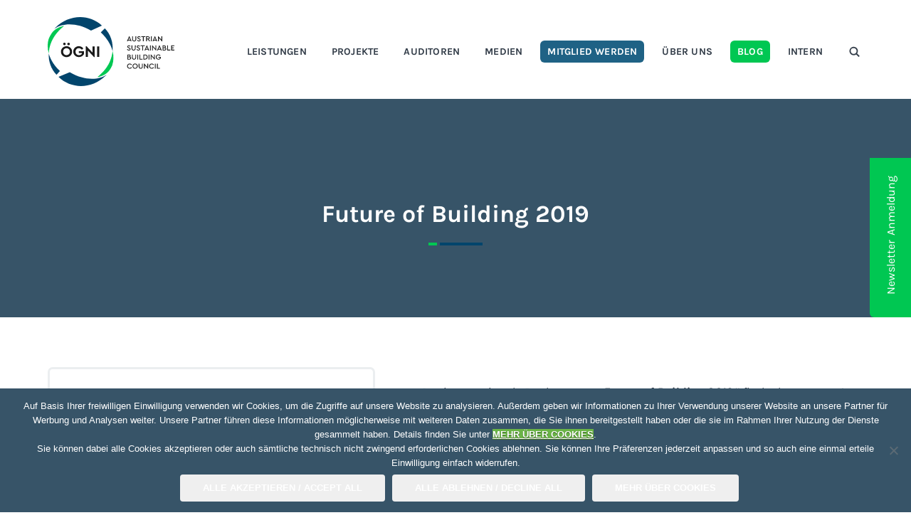

--- FILE ---
content_type: text/html; charset=UTF-8
request_url: https://www.ogni.at/aktivitaten/andere/3846/
body_size: 11080
content:
<!doctype html>
<html lang="de">
<head>
	<meta charset="UTF-8">
	<meta name="viewport" content="width=device-width, minimum-scale=1">

	<!-- Favicons for different devices -->
	<link rel="apple-touch-icon" sizes="180x180" href="https://www.ogni.at/wp-content/themes/oegni/assets/images/favicons/apple-touch-icon.png">
	<link rel="icon" type="image/png" sizes="32x32" href="https://www.ogni.at/wp-content/themes/oegni/assets/images/favicons/favicon-32x32.png">
	<link rel="icon" type="image/png" sizes="16x16" href="https://www.ogni.at/wp-content/themes/oegni/assets/images/favicons/favicon-16x16.png">
	<link rel="manifest" href="https://www.ogni.at/wp-content/themes/oegni/assets/images/favicons/site.webmanifest">
	<link rel="mask-icon" href="https://www.ogni.at/wp-content/themes/oegni/assets/images/favicons/safari-pinned-tab.svg" color="#5bbad5">
	<link rel="shortcut icon" href="https://www.ogni.at/wp-content/themes/oegni/assets/images/favicons/favicon.svg">
	<meta name="msapplication-TileColor" content="#ffffff">
	<meta name="msapplication-config" content="assets/favicons/browserconfig.xml">
	<meta name="theme-color" content="#ffffff">

	<meta name='robots' content='index, follow, max-image-preview:large, max-snippet:-1, max-video-preview:-1' />
	<style>img:is([sizes="auto" i], [sizes^="auto," i]) { contain-intrinsic-size: 3000px 1500px }</style>
	
	<!-- This site is optimized with the Yoast SEO plugin v26.7 - https://yoast.com/wordpress/plugins/seo/ -->
	<title>Future of Building 2019 - ÖGNI</title>
	<link rel="canonical" href="https://www.ogni.at/aktivitaten/andere/3846/" />
	<meta property="og:locale" content="de_DE" />
	<meta property="og:type" content="article" />
	<meta property="og:title" content="Future of Building 2019 - ÖGNI" />
	<meta property="og:description" content="Der internationale Baukongress &quot;Future of Building 2019&quot; findet heuer zum 6. Mal von 4.-5. Juni in der Wirtschaftskammer Österreich in Wien statt." />
	<meta property="og:url" content="https://www.ogni.at/aktivitaten/andere/3846/" />
	<meta property="og:site_name" content="ÖGNI" />
	<meta property="article:modified_time" content="2019-06-24T15:48:33+00:00" />
	<meta property="og:image" content="https://www.ogni.at/wp-content/uploads/Header-FoB-2019.jpg" />
	<meta property="og:image:width" content="1218" />
	<meta property="og:image:height" content="648" />
	<meta property="og:image:type" content="image/jpeg" />
	<meta name="twitter:card" content="summary_large_image" />
	<script type="application/ld+json" class="yoast-schema-graph">{"@context":"https://schema.org","@graph":[{"@type":"WebPage","@id":"https://www.ogni.at/aktivitaten/andere/3846/","url":"https://www.ogni.at/aktivitaten/andere/3846/","name":"Future of Building 2019 - ÖGNI","isPartOf":{"@id":"https://www.ogni.at/#website"},"primaryImageOfPage":{"@id":"https://www.ogni.at/aktivitaten/andere/3846/#primaryimage"},"image":{"@id":"https://www.ogni.at/aktivitaten/andere/3846/#primaryimage"},"thumbnailUrl":"https://www.ogni.at/wp-content/uploads/Header-FoB-2019.jpg","datePublished":"2019-04-19T09:41:08+00:00","dateModified":"2019-06-24T15:48:33+00:00","breadcrumb":{"@id":"https://www.ogni.at/aktivitaten/andere/3846/#breadcrumb"},"inLanguage":"de","potentialAction":[{"@type":"ReadAction","target":["https://www.ogni.at/aktivitaten/andere/3846/"]}]},{"@type":"ImageObject","inLanguage":"de","@id":"https://www.ogni.at/aktivitaten/andere/3846/#primaryimage","url":"https://www.ogni.at/wp-content/uploads/Header-FoB-2019.jpg","contentUrl":"https://www.ogni.at/wp-content/uploads/Header-FoB-2019.jpg","width":1218,"height":648},{"@type":"BreadcrumbList","@id":"https://www.ogni.at/aktivitaten/andere/3846/#breadcrumb","itemListElement":[{"@type":"ListItem","position":1,"name":"Startseite","item":"https://www.ogni.at/"},{"@type":"ListItem","position":2,"name":"Future of Building 2019"}]},{"@type":"WebSite","@id":"https://www.ogni.at/#website","url":"https://www.ogni.at/","name":"ÖGNI","description":"","potentialAction":[{"@type":"SearchAction","target":{"@type":"EntryPoint","urlTemplate":"https://www.ogni.at/?s={search_term_string}"},"query-input":{"@type":"PropertyValueSpecification","valueRequired":true,"valueName":"search_term_string"}}],"inLanguage":"de"}]}</script>
	<!-- / Yoast SEO plugin. -->


<link rel='dns-prefetch' href='//cdnjs.cloudflare.com' />
<link rel='dns-prefetch' href='//cdn.rawgit.com' />
<link rel="alternate" type="application/rss+xml" title="ÖGNI &raquo; Feed" href="https://www.ogni.at/feed/" />
<style id='wp-emoji-styles-inline-css' type='text/css'>

	img.wp-smiley, img.emoji {
		display: inline !important;
		border: none !important;
		box-shadow: none !important;
		height: 1em !important;
		width: 1em !important;
		margin: 0 0.07em !important;
		vertical-align: -0.1em !important;
		background: none !important;
		padding: 0 !important;
	}
</style>
<link rel='stylesheet' id='wp-block-library-css' href='https://www.ogni.at/wp-includes/css/dist/block-library/style.min.css?ver=6.8.3' type='text/css' media='all' />
<style id='classic-theme-styles-inline-css' type='text/css'>
/*! This file is auto-generated */
.wp-block-button__link{color:#fff;background-color:#32373c;border-radius:9999px;box-shadow:none;text-decoration:none;padding:calc(.667em + 2px) calc(1.333em + 2px);font-size:1.125em}.wp-block-file__button{background:#32373c;color:#fff;text-decoration:none}
</style>
<link rel='stylesheet' id='wpmf-gallery-popup-style-css' href='https://www.ogni.at/wp-content/plugins/wp-media-folder/assets/css/display-gallery/magnific-popup.css?ver=0.9.9' type='text/css' media='all' />
<link rel='stylesheet' id='wpmf-gallery-style-css' href='https://www.ogni.at/wp-content/plugins/wp-media-folder/assets/css/display-gallery/style-display-gallery.css?ver=6.1.9' type='text/css' media='all' />
<link rel='stylesheet' id='wpmf-slick-style-css' href='https://www.ogni.at/wp-content/plugins/wp-media-folder/assets/js/slick/slick.css?ver=6.1.9' type='text/css' media='all' />
<link rel='stylesheet' id='wpmf-slick-theme-style-css' href='https://www.ogni.at/wp-content/plugins/wp-media-folder/assets/js/slick/slick-theme.css?ver=6.1.9' type='text/css' media='all' />
<style id='global-styles-inline-css' type='text/css'>
:root{--wp--preset--aspect-ratio--square: 1;--wp--preset--aspect-ratio--4-3: 4/3;--wp--preset--aspect-ratio--3-4: 3/4;--wp--preset--aspect-ratio--3-2: 3/2;--wp--preset--aspect-ratio--2-3: 2/3;--wp--preset--aspect-ratio--16-9: 16/9;--wp--preset--aspect-ratio--9-16: 9/16;--wp--preset--color--black: #000000;--wp--preset--color--cyan-bluish-gray: #abb8c3;--wp--preset--color--white: #ffffff;--wp--preset--color--pale-pink: #f78da7;--wp--preset--color--vivid-red: #cf2e2e;--wp--preset--color--luminous-vivid-orange: #ff6900;--wp--preset--color--luminous-vivid-amber: #fcb900;--wp--preset--color--light-green-cyan: #7bdcb5;--wp--preset--color--vivid-green-cyan: #00d084;--wp--preset--color--pale-cyan-blue: #8ed1fc;--wp--preset--color--vivid-cyan-blue: #0693e3;--wp--preset--color--vivid-purple: #9b51e0;--wp--preset--gradient--vivid-cyan-blue-to-vivid-purple: linear-gradient(135deg,rgba(6,147,227,1) 0%,rgb(155,81,224) 100%);--wp--preset--gradient--light-green-cyan-to-vivid-green-cyan: linear-gradient(135deg,rgb(122,220,180) 0%,rgb(0,208,130) 100%);--wp--preset--gradient--luminous-vivid-amber-to-luminous-vivid-orange: linear-gradient(135deg,rgba(252,185,0,1) 0%,rgba(255,105,0,1) 100%);--wp--preset--gradient--luminous-vivid-orange-to-vivid-red: linear-gradient(135deg,rgba(255,105,0,1) 0%,rgb(207,46,46) 100%);--wp--preset--gradient--very-light-gray-to-cyan-bluish-gray: linear-gradient(135deg,rgb(238,238,238) 0%,rgb(169,184,195) 100%);--wp--preset--gradient--cool-to-warm-spectrum: linear-gradient(135deg,rgb(74,234,220) 0%,rgb(151,120,209) 20%,rgb(207,42,186) 40%,rgb(238,44,130) 60%,rgb(251,105,98) 80%,rgb(254,248,76) 100%);--wp--preset--gradient--blush-light-purple: linear-gradient(135deg,rgb(255,206,236) 0%,rgb(152,150,240) 100%);--wp--preset--gradient--blush-bordeaux: linear-gradient(135deg,rgb(254,205,165) 0%,rgb(254,45,45) 50%,rgb(107,0,62) 100%);--wp--preset--gradient--luminous-dusk: linear-gradient(135deg,rgb(255,203,112) 0%,rgb(199,81,192) 50%,rgb(65,88,208) 100%);--wp--preset--gradient--pale-ocean: linear-gradient(135deg,rgb(255,245,203) 0%,rgb(182,227,212) 50%,rgb(51,167,181) 100%);--wp--preset--gradient--electric-grass: linear-gradient(135deg,rgb(202,248,128) 0%,rgb(113,206,126) 100%);--wp--preset--gradient--midnight: linear-gradient(135deg,rgb(2,3,129) 0%,rgb(40,116,252) 100%);--wp--preset--font-size--small: 13px;--wp--preset--font-size--medium: 20px;--wp--preset--font-size--large: 36px;--wp--preset--font-size--x-large: 42px;--wp--preset--spacing--20: 0.44rem;--wp--preset--spacing--30: 0.67rem;--wp--preset--spacing--40: 1rem;--wp--preset--spacing--50: 1.5rem;--wp--preset--spacing--60: 2.25rem;--wp--preset--spacing--70: 3.38rem;--wp--preset--spacing--80: 5.06rem;--wp--preset--shadow--natural: 6px 6px 9px rgba(0, 0, 0, 0.2);--wp--preset--shadow--deep: 12px 12px 50px rgba(0, 0, 0, 0.4);--wp--preset--shadow--sharp: 6px 6px 0px rgba(0, 0, 0, 0.2);--wp--preset--shadow--outlined: 6px 6px 0px -3px rgba(255, 255, 255, 1), 6px 6px rgba(0, 0, 0, 1);--wp--preset--shadow--crisp: 6px 6px 0px rgba(0, 0, 0, 1);}:where(.is-layout-flex){gap: 0.5em;}:where(.is-layout-grid){gap: 0.5em;}body .is-layout-flex{display: flex;}.is-layout-flex{flex-wrap: wrap;align-items: center;}.is-layout-flex > :is(*, div){margin: 0;}body .is-layout-grid{display: grid;}.is-layout-grid > :is(*, div){margin: 0;}:where(.wp-block-columns.is-layout-flex){gap: 2em;}:where(.wp-block-columns.is-layout-grid){gap: 2em;}:where(.wp-block-post-template.is-layout-flex){gap: 1.25em;}:where(.wp-block-post-template.is-layout-grid){gap: 1.25em;}.has-black-color{color: var(--wp--preset--color--black) !important;}.has-cyan-bluish-gray-color{color: var(--wp--preset--color--cyan-bluish-gray) !important;}.has-white-color{color: var(--wp--preset--color--white) !important;}.has-pale-pink-color{color: var(--wp--preset--color--pale-pink) !important;}.has-vivid-red-color{color: var(--wp--preset--color--vivid-red) !important;}.has-luminous-vivid-orange-color{color: var(--wp--preset--color--luminous-vivid-orange) !important;}.has-luminous-vivid-amber-color{color: var(--wp--preset--color--luminous-vivid-amber) !important;}.has-light-green-cyan-color{color: var(--wp--preset--color--light-green-cyan) !important;}.has-vivid-green-cyan-color{color: var(--wp--preset--color--vivid-green-cyan) !important;}.has-pale-cyan-blue-color{color: var(--wp--preset--color--pale-cyan-blue) !important;}.has-vivid-cyan-blue-color{color: var(--wp--preset--color--vivid-cyan-blue) !important;}.has-vivid-purple-color{color: var(--wp--preset--color--vivid-purple) !important;}.has-black-background-color{background-color: var(--wp--preset--color--black) !important;}.has-cyan-bluish-gray-background-color{background-color: var(--wp--preset--color--cyan-bluish-gray) !important;}.has-white-background-color{background-color: var(--wp--preset--color--white) !important;}.has-pale-pink-background-color{background-color: var(--wp--preset--color--pale-pink) !important;}.has-vivid-red-background-color{background-color: var(--wp--preset--color--vivid-red) !important;}.has-luminous-vivid-orange-background-color{background-color: var(--wp--preset--color--luminous-vivid-orange) !important;}.has-luminous-vivid-amber-background-color{background-color: var(--wp--preset--color--luminous-vivid-amber) !important;}.has-light-green-cyan-background-color{background-color: var(--wp--preset--color--light-green-cyan) !important;}.has-vivid-green-cyan-background-color{background-color: var(--wp--preset--color--vivid-green-cyan) !important;}.has-pale-cyan-blue-background-color{background-color: var(--wp--preset--color--pale-cyan-blue) !important;}.has-vivid-cyan-blue-background-color{background-color: var(--wp--preset--color--vivid-cyan-blue) !important;}.has-vivid-purple-background-color{background-color: var(--wp--preset--color--vivid-purple) !important;}.has-black-border-color{border-color: var(--wp--preset--color--black) !important;}.has-cyan-bluish-gray-border-color{border-color: var(--wp--preset--color--cyan-bluish-gray) !important;}.has-white-border-color{border-color: var(--wp--preset--color--white) !important;}.has-pale-pink-border-color{border-color: var(--wp--preset--color--pale-pink) !important;}.has-vivid-red-border-color{border-color: var(--wp--preset--color--vivid-red) !important;}.has-luminous-vivid-orange-border-color{border-color: var(--wp--preset--color--luminous-vivid-orange) !important;}.has-luminous-vivid-amber-border-color{border-color: var(--wp--preset--color--luminous-vivid-amber) !important;}.has-light-green-cyan-border-color{border-color: var(--wp--preset--color--light-green-cyan) !important;}.has-vivid-green-cyan-border-color{border-color: var(--wp--preset--color--vivid-green-cyan) !important;}.has-pale-cyan-blue-border-color{border-color: var(--wp--preset--color--pale-cyan-blue) !important;}.has-vivid-cyan-blue-border-color{border-color: var(--wp--preset--color--vivid-cyan-blue) !important;}.has-vivid-purple-border-color{border-color: var(--wp--preset--color--vivid-purple) !important;}.has-vivid-cyan-blue-to-vivid-purple-gradient-background{background: var(--wp--preset--gradient--vivid-cyan-blue-to-vivid-purple) !important;}.has-light-green-cyan-to-vivid-green-cyan-gradient-background{background: var(--wp--preset--gradient--light-green-cyan-to-vivid-green-cyan) !important;}.has-luminous-vivid-amber-to-luminous-vivid-orange-gradient-background{background: var(--wp--preset--gradient--luminous-vivid-amber-to-luminous-vivid-orange) !important;}.has-luminous-vivid-orange-to-vivid-red-gradient-background{background: var(--wp--preset--gradient--luminous-vivid-orange-to-vivid-red) !important;}.has-very-light-gray-to-cyan-bluish-gray-gradient-background{background: var(--wp--preset--gradient--very-light-gray-to-cyan-bluish-gray) !important;}.has-cool-to-warm-spectrum-gradient-background{background: var(--wp--preset--gradient--cool-to-warm-spectrum) !important;}.has-blush-light-purple-gradient-background{background: var(--wp--preset--gradient--blush-light-purple) !important;}.has-blush-bordeaux-gradient-background{background: var(--wp--preset--gradient--blush-bordeaux) !important;}.has-luminous-dusk-gradient-background{background: var(--wp--preset--gradient--luminous-dusk) !important;}.has-pale-ocean-gradient-background{background: var(--wp--preset--gradient--pale-ocean) !important;}.has-electric-grass-gradient-background{background: var(--wp--preset--gradient--electric-grass) !important;}.has-midnight-gradient-background{background: var(--wp--preset--gradient--midnight) !important;}.has-small-font-size{font-size: var(--wp--preset--font-size--small) !important;}.has-medium-font-size{font-size: var(--wp--preset--font-size--medium) !important;}.has-large-font-size{font-size: var(--wp--preset--font-size--large) !important;}.has-x-large-font-size{font-size: var(--wp--preset--font-size--x-large) !important;}
:where(.wp-block-post-template.is-layout-flex){gap: 1.25em;}:where(.wp-block-post-template.is-layout-grid){gap: 1.25em;}
:where(.wp-block-columns.is-layout-flex){gap: 2em;}:where(.wp-block-columns.is-layout-grid){gap: 2em;}
:root :where(.wp-block-pullquote){font-size: 1.5em;line-height: 1.6;}
</style>
<link rel='stylesheet' id='cookie-notice-front-css' href='https://www.ogni.at/wp-content/plugins/cookie-notice/css/front.min.css?ver=2.5.11' type='text/css' media='all' />
<link rel='stylesheet' id='video_popup_main_style-css' href='https://www.ogni.at/wp-content/plugins/video-popup/assets/css/videoPopup.css?ver=2.0.3' type='text/css' media='all' />
<link rel='stylesheet' id='oegni-style-css' href='https://www.ogni.at/wp-content/themes/oegni/style.css?ver=6.8.3' type='text/css' media='all' />
<link rel='stylesheet' id='aos-plugin-css' href='https://cdn.rawgit.com/michalsnik/aos/2.1.1/dist/aos.css?ver=6.8.3' type='text/css' media='all' />
<link rel='stylesheet' id='custom-plugins-css' href='https://cdnjs.cloudflare.com/ajax/libs/select2/4.0.6-rc.0/css/select2.min.css?ver=6.8.3' type='text/css' media='all' />
<link rel='stylesheet' id='style-css' href='https://www.ogni.at/wp-content/themes/oegni/assets/css/style.css?ver=6.8.3' type='text/css' media='all' />
<link rel='stylesheet' id='blog-styles-css' href='https://www.ogni.at/wp-content/themes/oegni/assets/css/blog.css?ver=6.8.3' type='text/css' media='all' />
<link rel='stylesheet' id='form-styler-style-css' href='https://www.ogni.at/wp-content/themes/oegni/assets/jq_form_styler/jquery_formstyler.css?ver=6.8.3' type='text/css' media='all' />
<link rel='stylesheet' id='form-styler-theme-css' href='https://www.ogni.at/wp-content/themes/oegni/assets/jq_form_styler/jquery_formstyler_theme.css?ver=6.8.3' type='text/css' media='all' />
<link rel='stylesheet' id='fix-css' href='https://www.ogni.at/wp-content/themes/oegni/assets/css/fix.css?ver=6.8.3' type='text/css' media='all' />
<script type="text/javascript" src="https://www.ogni.at/wp-includes/js/jquery/jquery.min.js?ver=3.7.1" id="jquery-core-js"></script>
<script type="text/javascript" src="https://www.ogni.at/wp-includes/js/jquery/jquery-migrate.min.js?ver=3.4.1" id="jquery-migrate-js"></script>
<script type="text/javascript" id="cookie-notice-front-js-before">
/* <![CDATA[ */
var cnArgs = {"ajaxUrl":"https:\/\/www.ogni.at\/wp-admin\/admin-ajax.php","nonce":"1f1c5945ae","hideEffect":"fade","position":"bottom","onScroll":false,"onScrollOffset":100,"onClick":false,"cookieName":"cookie_notice_accepted","cookieTime":2592000,"cookieTimeRejected":2592000,"globalCookie":false,"redirection":true,"cache":true,"revokeCookies":false,"revokeCookiesOpt":"manual"};
/* ]]> */
</script>
<script type="text/javascript" src="https://www.ogni.at/wp-content/plugins/cookie-notice/js/front.min.js?ver=2.5.11" id="cookie-notice-front-js"></script>
<script type="text/javascript" id="video_popup_main_modal-js-extra">
/* <![CDATA[ */
var theVideoPopupGeneralOptions = {"wrap_close":"false","no_cookie":"false","debug":"0"};
/* ]]> */
</script>
<script type="text/javascript" src="https://www.ogni.at/wp-content/plugins/video-popup/assets/js/videoPopup.js?ver=2.0.3" id="video_popup_main_modal-js"></script>
<link rel="https://api.w.org/" href="https://www.ogni.at/wp-json/" /><link rel="EditURI" type="application/rsd+xml" title="RSD" href="https://www.ogni.at/xmlrpc.php?rsd" />
<meta name="generator" content="WordPress 6.8.3" />
<link rel='shortlink' href='https://www.ogni.at/?p=3846' />
<link rel="alternate" title="oEmbed (JSON)" type="application/json+oembed" href="https://www.ogni.at/wp-json/oembed/1.0/embed?url=https%3A%2F%2Fwww.ogni.at%2Faktivitaten%2Fandere%2F3846%2F" />
<link rel="alternate" title="oEmbed (XML)" type="text/xml+oembed" href="https://www.ogni.at/wp-json/oembed/1.0/embed?url=https%3A%2F%2Fwww.ogni.at%2Faktivitaten%2Fandere%2F3846%2F&#038;format=xml" />
<link rel="icon" href="https://www.ogni.at/wp-content/uploads/cropped-mstile-144x144-32x32.png" sizes="32x32" />
<link rel="icon" href="https://www.ogni.at/wp-content/uploads/cropped-mstile-144x144-192x192.png" sizes="192x192" />
<link rel="apple-touch-icon" href="https://www.ogni.at/wp-content/uploads/cropped-mstile-144x144-180x180.png" />
<meta name="msapplication-TileImage" content="https://www.ogni.at/wp-content/uploads/cropped-mstile-144x144-270x270.png" />
<meta name="generator" content="WP Rocket 3.20.3" data-wpr-features="wpr_desktop" /></head>

<body class="wp-singular nachrichten-template nachrichten-template-template-parts nachrichten-template-first-text-template nachrichten-template-template-partsfirst-text-template-php single single-nachrichten postid-3846 wp-theme-oegni cookies-not-set">

<header data-rocket-location-hash="639a8427519e153a208a5bba533a62d8" id="header">
  
  <div data-rocket-location-hash="6005da2017e5fd3302f88d75d9af55c2" class="container">
    <div data-rocket-location-hash="8cf8b233c168af269a213b6e05d249f9" class="row">
  
      <div class="col-12">
  
        <!-- Logo -->
        <div class="logo left">
          <a href="/" title="">
            <img src="https://www.ogni.at/wp-content/themes/oegni/assets/images/logo-big.svg" alt="logo">
            <img src="https://www.ogni.at/wp-content/themes/oegni/assets/images/logo.svg" alt="logo" class="small">
          </a>
        </div>
        <!-- Logo End -->
        
        <!-- Search bar -->
        <div class="search-bar d-sm-none d-md-block">
          <a href="#" data-subnav="show">
            <i class="icon icon-search"></i>
          </a>
        </div>
        <!-- Search bar End -->

        <!-- Navigate -->
        <nav class="main-nav">
          <div class="menu-main-menu-container"><ul id="main-menu" class="menu"><li id="menu-item-178" class="menu-item menu-item-type-post_type menu-item-object-page menu-item-178"><a href="https://www.ogni.at/leistungen/">Leistungen</a></li>
<li id="menu-item-93" class="menu-item menu-item-type-post_type menu-item-object-page menu-item-93"><a href="https://www.ogni.at/projekte/">Projekte</a></li>
<li id="menu-item-955" class="menu-item menu-item-type-post_type menu-item-object-page menu-item-955"><a href="https://www.ogni.at/auditoren/">Auditoren</a></li>
<li id="menu-item-401" class="menu-item menu-item-type-post_type menu-item-object-page menu-item-401"><a href="https://www.ogni.at/medien/">Medien</a></li>
<li id="menu-item-959" class="menu-item menu-item-type-post_type menu-item-object-page menu-item-959 active"><a href="https://www.ogni.at/mitglied-werden/">Mitglied werden</a></li>
<li id="menu-item-1472" class="menu-item menu-item-type-custom menu-item-object-custom menu-item-1472"><a href="/uber-uns/">Über uns</a></li>
<li id="menu-item-6451" class="menu-item menu-item-type-post_type menu-item-object-page menu-item-6451"><a href="https://www.ogni.at/blog/">Blog</a></li>
<li id="menu-item-24" class="menu-item menu-item-type-custom menu-item-object-custom menu-item-24"><a href="/wp-login.php">Intern</a></li>
</ul></div>          <a href="#" class="close d-sm-block d-md-none"></a>
        </nav>
        <!-- Navigate End -->

      </div>
    </div>
  </div>
</header>
<div data-rocket-location-hash="9c04f6e08b60f62e0955d890c28f77e6" id="btnFLB"><div data-rocket-location-hash="a2c424e602dbe051c822e60a788d3795" id="box_always"><a href="">Newsletter<span class="leer"></span>Anmeldung</div><div data-rocket-location-hash="04c07253f5ed20f9ecb93b46b70bc32e" id="box_expand"><div data-rocket-location-hash="4930e81ac98b16906be1e096b5d934a0" id="exp_close"><a href="">x</a></div><div data-rocket-location-hash="938e69583042fa5bb3182a3645dcf048" id="exp_infos"><p class="title">Mit Ihrer Anmeldung durch Klick auf „Anmelden“ willigen Sie ein, dass die Österreichische Gesellschaft für Nachhaltige Immobilienwirtschaft das von Ihnen angegebene Datum (E-Mail-Adresse) für den Versand von ÖGNI Newslettern per E-Mail verarbeitet. Mit unserem Newsletter informieren wir Sie ua über Neuigkeiten über die ÖGNI, unsere Veranstaltungen, Publikationen und sonstige Informationen über Projekte oder über das DGNB-System. Wir können auch evaluieren, ob Sie unsere Newsletter geöffnet haben und allenfalls, welche Artikel Sie besonders interessieren. Weitere Informationen, insbesondere zu Ihren Rechten, finden Sie in unserer <a href="/datenschutzerklaerung/">Datenschutzerklärung</a>. Diese Einwilligung können Sie jederzeit mit Wirkung für die Zukunft widerrufen, zB indem sie eine E-Mail an <a href="mailto:office@ogni.at">office@ogni.at</a> schicken oder auf den "Unsubscribe-Link" in jedem Newsletter klicken.</p><script>(function() {
	window.mc4wp = window.mc4wp || {
		listeners: [],
		forms: {
			on: function(evt, cb) {
				window.mc4wp.listeners.push(
					{
						event   : evt,
						callback: cb
					}
				);
			}
		}
	}
})();
</script><!-- Mailchimp for WordPress v4.10.9 - https://wordpress.org/plugins/mailchimp-for-wp/ --><form id="mc4wp-form-1" class="mc4wp-form mc4wp-form-4901 mc4wp-ajax" method="post" data-id="4901" data-name="Newsletter Anmeldung" ><div class="mc4wp-form-fields"><p><label>Ihre E-Mail Adresse: 
	<input type="email" name="EMAIL" placeholder="E-Mail Adresse" required />
</label></p>
<!--p class="cbox">
	<input name="AGREE_TO_TERMS" type="checkbox" value="1" required="">
    <label><a href="https://www.ogni.at/datenschutz/" target="_blank">Ich habe die Datenschutzbestimmungen<br>gelesen und bin damit einverstanden.</a></label>
</p-->
<p><input type="submit" value="Anmelden" /></p></div><label style="display: none !important;">Wenn du ein Mensch bist, lasse das Feld leer: <input type="text" name="_mc4wp_honeypot" value="" tabindex="-1" autocomplete="off" /></label><input type="hidden" name="_mc4wp_timestamp" value="1768717038" /><input type="hidden" name="_mc4wp_form_id" value="4901" /><input type="hidden" name="_mc4wp_form_element_id" value="mc4wp-form-1" /><div class="mc4wp-response"></div></form><!-- / Mailchimp for WordPress Plugin --></div></div></div>
    <!-- Mobile nav link -->
  <a href="#" class="mobile-nav-link d-sm-block d-md-none">
    <span></span>
    <span></span>
    <span></span>
  </a>
  <!-- Mobile nav link End -->  <!-- Header sub navigate -->
  <div data-rocket-location-hash="6f0c2ce28b34cab915895a99efd0a579" class="header-sub-navigate">
    <div data-rocket-location-hash="f117ee89930d3a249ddbfc02370ddefa" class="container">
      <div data-rocket-location-hash="076f2fe95938eeb0c7b9ed40e0181ad3" class="row align-items-center">
        <div class="col">
          <nav class="pull-right">


                      
          <!-- 1-st template block repeater -->
                    <!-- end of 1-st template block repeater -->

          </nav>
          <div class="wrap">
            <h3 class="title pull-left">
              <i class="icon icon-arrow-down-white"></i>
                          
                            
            </h3>
                        
          </div>
        </div>
      </div>
    </div>
  </div>
  <div data-rocket-location-hash="b168379accb248e2e74a8d2557ffd18a" class="header-sub-navigate header-sub-navigate-home">
  <div data-rocket-location-hash="68e122c6b23b4519e49c5a2a57b5f054" class="container">
    <a href="#" class="close" data-subnav="hide">
      <i class="icon icon-close"></i>
    </a>
    <form action="/" method="get" class="form">
      <button type="submit" class="form-submit form-submit-primary">Suchen</button>
      <input type="search" name="s" class="form-text" placeholder="Suchbegriff eingeben">
    </form>
  </div>
</div>
  <!-- Header sub navigate End -->  <!-- Title block -->
    <section data-rocket-location-hash="93d359e1f567f89d47568f191b7c20aa" class="text head head-dark">
  
    <div data-rocket-location-hash="e78f661669626b32a35ef61e94e53af1" class="container">
      <h1 class="headline headline-primary headline-center-bottom">Future of Building 2019</h1>
    </div>
  </section>
  <!-- Title block End -->

<!-- 1-st text slider repeater -->
<!-- end of 1-st text slider repeater -->

  <section data-rocket-location-hash="ba053d7038d8ef0ffe51fbcf83aa3d27" class="wrap-post">
    <div data-rocket-location-hash="9977d61c3ff181bf93d694767789968e" class="container">
      <div data-rocket-location-hash="585fca370276e9d5fe047e60a9723cac" class="row">
    
        <div class="col-md-5 offset-lx-1">

              
          <!-- block links -->
          <!-- 1-st text box repeater -->
          
            
              <div class="box box-content">
                <aside>

                                      <h3 class="title">Datum</h3>
                  
                                      <p class="contact">4. - 5. Juni 2019 </p>
                  
                  <ul class="links">

                    
                  </ul>
                </aside>
              </div>

            
              <div class="box box-content">
                <aside>

                                      <h3 class="title">Ort </h3>
                  
                  
                  <ul class="links">

                    
                      
                        
                          <li class="link-icon">
                              <a href="https://www.google.com/maps/place/Wirtschaftskammer+%C3%96sterreich/@48.190453,16.3666119,15z/data=!4m2!3m1!1s0x0:0x171d9f0394542e44?sa=X&#038;ved=2ahUKEwi6iJi979vhAhXsmIsKHSrcCWcQ_BIwGnoECAsQCA">
                                <i class="icon icon-internal-link"></i>
                                Wirtschaftskammer Österreich | Wiedner Hauptstraße 63, 1040 Wien                              </a>
                          </li>

                        
                      
                    
                  </ul>
                </aside>
              </div>

            
              <div class="box box-content">
                <aside>

                                      <h3 class="title">Anmeldung und Programm </h3>
                  
                  
                  <ul class="links">

                    
                      
                        
                          <li class="link-icon">
                              <a href="https://buildings2019.b2match.io/">
                                <i class="icon icon-internal-link"></i>
                                https://buildings2019.b2match.io/                              </a>
                          </li>

                        
                      
                    
                  </ul>
                </aside>
              </div>

            
              <div class="box box-content">
                <aside>

                                      <h3 class="title">Copyright </h3>
                  
                                      <p class="contact">Foto bei WKÖ AUSSENWIRTSCHAFT AUSTRIA </p>
                  
                  <ul class="links">

                    
                  </ul>
                </aside>
              </div>

            
                    <!-- end of 1-st text box repeater -->

          <!-- box 1-st text attachment repeater -->
                    <!-- end of 1-st text box attachment repeater -->
          <!-- block links End -->

        </div>
    
        <!-- Post block -->
          <div class="col-md-7 col-lx-7">
            <article class="post">
              <h2></h2>
              <p>Der internationale Baukongress <strong>&#8222;Future of Building 2019&#8220;</strong> findet heuer zum 6. Mal von <strong>4.-5. Juni</strong> in der Wirtschaftskammer Österreich in Wien statt.<br />
Es erwarten Sie interessante Konferenzen, Innovationsworkshops, die Fachausstellung BAU-Expo, eine Internationale B2B Kooperationsbörse, Exkursionen zu herausragenden Bauprojekten und -lösungen sowie ein gemeinsamer Ausklang beim Abendempfang. Unter anderem werden bei dem 2-tägigen Kongress Themen wie Smart City, Digitalisierung (BIM) und VR, nachhaltige/grüne Architektur, neue Baumaterialien, Energieeffizienz und Verkehrsinfrastruktur behandelt.</p>
<p>Die ÖGNI wird mit einem Stand vertreten sein, wir freuen uns, wenn Sie vorbeischauen!</p>
            </article>
          </div>
          <!-- Post block End -->
    
      </div>
    </div>
  </section>

<!-- box repeater -->
<!-- end of box repeater -->

<footer data-rocket-location-hash="8ad428a83c332cb9cf3a1e7a8e707b27" id="footer">

	<!-- Top Content -->
	<div data-rocket-location-hash="c0001a429dee82f2da6a8f03d9dab0a3" class="top">
	  <div data-rocket-location-hash="504ea679be4187ce2c96ad18a3ea8a38" class="container">
	    <div class="row">
	      <div class="col-sm-12 col-md-6 col-xl-4">
	        <div class="block headline headline-footer headline-top headline-primary">
	        	<strong>
		        	Österreichische Gesellschaft für		        	<br>
		        	Nachhaltige Immobilienwirtschaft		        </strong>
				<br /><br />
				Mayerhofgasse 1, Top 22	        	<br>
	        	1040 Wien		    </div>
	      </div>
	      
	      <div class="col-sm-12 col-md-6 col-xl-3">
	        <div class="block headline headline-footer headline-top">
								<p>
					<a href="mailto:office@ogni.at">office@ogni.at</a>
				</p>
				<p>
					<a href="tel:+43 664 15 63 507">+43 664 15 63 507</a>
				</p>
			</div>
	      </div>
	      
	      <div class="col-sm-12 col-md-6 col-xl-2">
	        <div class="block headline headline-footer headline-top">
					          <nav>
	            <ul>
	              <li>
	                <a href="/datenschutz/">Datenschutz</a>
	              </li>
	              <li>
	                <a href="/cookie-policy/">Cookie Policy</a>
	              </li>
	              <li>
	                <a href="/impressum/">Impressum</a>
	              </li>
	              <li>
	                <a href="/sitemap/">Sitemap</a>
	              </li>
	            </ul>
	          </nav>
	        </div>
	      </div>
	      
	      <div class="col-sm-12 col-md-6 col-xl-3">
	        <div class="block headline headline-footer headline-top">
				<div id="sm_footer">
					<a href="https://www.linkedin.com/company/%C3%B6gni-%C3%B6sterreichische-gesellschaft-f%C3%BCr-nachhaltige-immobilienwirtschaft/" title="LinkedIn" target="_blank"><img src="https://www.ogni.at/wp-content/themes/oegni/assets/images/webicons_linkedin_white.svg" alt="LinkedIn Icon" /></a>
					<a href="https://www.xing.com/companies/%C3%B6gni-%C3%B6sterreichischegesellschaftf%C3%BCrnachhaltigeimmobilienwirtschaft" title="XING" target="_blank"><img src="https://www.ogni.at/wp-content/themes/oegni/assets/images/webicons_xing_white.svg" title="XING Icon" /></a>
	<a href="https://www.instagram.com/ogni.at/" title="Instagram" target="_blank"><img src="https://www.ogni.at/wp-content/themes/oegni/assets/images/webicons_instagram_dark.svg" alt="Instagram Icon" /></a>				
				<a href="https://www.facebook.com/OGNI.GmbH/" title="Facebook" target="_blank"><img src="https://www.ogni.at/wp-content/themes/oegni/assets/images/webicons_facebook_white.svg" title="Facebook Icon" /></a>
					<a href="https://www.youtube.com/channel/UCxhjDW5r8wm13lxoxbDjaQA" title="YouTube" target="_blank"><img src="https://www.ogni.at/wp-content/themes/oegni/assets/images/webicons_youtube_white.svg" alt="YouTube Icon" /></a>
					<a href="https://open.spotify.com/show/3CruXQEQ6BH9ASLSw6LXj3?si=HZGD30CDQe6yCQlxKxWutg" title="Spotify" target="_blank"><img src="https://www.ogni.at/wp-content/themes/oegni/assets/images/webicons_spotify_white.svg" alt="Spotify Icon" /></a>
				
					<a href="https://www.ogni.at/rssfeed/" title="RSS Feed" target="_blank"><img src="https://www.ogni.at/wp-content/themes/oegni/assets/images/webicons_rss_feed_white.svg" alt="RSS Feed" /></a>
				</div>
	        </div>
	      </div>
	    </div>
	  </div>
	</div>
	<!-- Top Content End -->

	<!-- Bottom Content -->
	<div data-rocket-location-hash="a6b4746b42f167a4b72843d67cab1d92" class="bottom">
		<div data-rocket-location-hash="19de17b88b367759cfdc65eede2d33b8" class="container">
			<div class="row align-items-center">
				<div class="col-md-12">
					<div class="block">
						<h4>Zertifizierung nach:</h4>
						<ul>
							<li>
								<a href="https://www.ogni.at/leistungen/zertifizierung">
									<img src="https://www.ogni.at/wp-content/uploads/footer_logo_2.jpg" alt="img">
								</a>
							</li>
													</ul>
					</div>
					<div class="block">
						<h4>Partner von:</h4>
						<ul class="wide">
							<li>
								<a href="http://www.worldgbc.org/">
									<img src="https://www.ogni.at/wp-content/uploads/worldgbc-logo-primary-rgb-e1758720711635.png" alt="img">
								</a>
							</li>
							<li>
								<a href="http://www.dgnb.de/de/">
									<img src="https://www.ogni.at/wp-content/uploads/DGNB_VereinUZ-Kopie.png" alt="img">
								</a>
							</li>
							<li>
								<a href="http://www.sgni.ch/">
									<img src="https://www.ogni.at/wp-content/uploads/footer_logo_5.jpg" alt="img">
								</a>
							</li>
                            <li>
                                <a href="https://rfbb.dk/">
                                    <img src="https://www.ogni.at/wp-content/uploads/GBCdenmark_Logo-e1675930869912.png" alt="img">
                                </a>
                            </li>
                            <li>
                                <a href="https://gbce.es/">
                                    <img src="https://www.ogni.at/wp-content/uploads/GBCe_Logo-1.png" alt="img">
                                </a>
                            </li>
						</ul>
					</div>
				</div>
			</div>
		</div>
	</div>
	<!-- Bottom Content End -->
</footer>

<script type="speculationrules">
{"prefetch":[{"source":"document","where":{"and":[{"href_matches":"\/*"},{"not":{"href_matches":["\/wp-*.php","\/wp-admin\/*","\/wp-content\/uploads\/*","\/wp-content\/*","\/wp-content\/plugins\/*","\/wp-content\/themes\/oegni\/*","\/*\\?(.+)"]}},{"not":{"selector_matches":"a[rel~=\"nofollow\"]"}},{"not":{"selector_matches":".no-prefetch, .no-prefetch a"}}]},"eagerness":"conservative"}]}
</script>
<script>(function() {function maybePrefixUrlField () {
  const value = this.value.trim()
  if (value !== '' && value.indexOf('http') !== 0) {
    this.value = 'http://' + value
  }
}

const urlFields = document.querySelectorAll('.mc4wp-form input[type="url"]')
for (let j = 0; j < urlFields.length; j++) {
  urlFields[j].addEventListener('blur', maybePrefixUrlField)
}
})();</script><script type="text/javascript" src="https://www.ogni.at/wp-includes/js/imagesloaded.min.js?ver=5.0.0" id="imagesloaded-js"></script>
<script type="text/javascript" src="https://www.ogni.at/wp-includes/js/masonry.min.js?ver=4.2.2" id="masonry-js"></script>
<script type="text/javascript" src="https://www.ogni.at/wp-includes/js/jquery/jquery.masonry.min.js?ver=3.1.2b" id="jquery-masonry-js"></script>
<script type="text/javascript" src="https://www.ogni.at/wp-content/themes/oegni/js/navigation.js?ver=20151215" id="oegni-navigation-js"></script>
<script type="text/javascript" src="https://www.ogni.at/wp-content/themes/oegni/js/skip-link-focus-fix.js?ver=20151215" id="oegni-skip-link-focus-fix-js"></script>
<script type="text/javascript" src="https://cdnjs.cloudflare.com/ajax/libs/select2/4.0.6-rc.0/js/select2.min.js?ver=4.0.6" id="custom-extended-plugins-js"></script>
<script type="text/javascript" src="https://cdn.rawgit.com/michalsnik/aos/2.1.1/dist/aos.js?ver=2.1.1" id="aos-plugin-js"></script>
<script type="text/javascript" src="https://www.ogni.at/wp-content/themes/oegni/assets/jq_form_styler/jquery_formstyler.js?ver=1.0.0" id="form-styler-js"></script>
<script type="text/javascript" src="https://www.ogni.at/wp-content/themes/oegni/assets/jq_form_styler/form_styler_init.js?ver=1.0.0" id="form-styler-init-js"></script>
<script type="text/javascript" src="https://www.ogni.at/wp-content/themes/oegni/assets/js/all.js?ver=1.0" id="base-scripts-js"></script>
<script type="text/javascript" src="https://www.ogni.at/wp-content/themes/oegni/assets/js/fix.js?ver=1.0" id="fix-js"></script>
<script type="text/javascript" defer src="https://www.ogni.at/wp-content/plugins/mailchimp-for-wp/assets/js/forms.js?ver=4.10.9" id="mc4wp-forms-api-js"></script>
<script type="text/javascript" id="mc4wp-ajax-forms-js-extra">
/* <![CDATA[ */
var mc4wp_ajax_vars = {"loading_character":"\u2022","ajax_url":"https:\/\/www.ogni.at\/wp-admin\/admin-ajax.php?action=mc4wp-form","error_text":"Oops. Irgendwas ist schief gelaufen. Bitte versuche es sp\u00e4ter noch mal."};
/* ]]> */
</script>
<script type="text/javascript" defer src="https://www.ogni.at/wp-content/plugins/mc4wp-premium/ajax-forms/assets/js/ajax-forms.js?ver=4.10.19" id="mc4wp-ajax-forms-js"></script>

		<!-- Cookie Notice plugin v2.5.11 by Hu-manity.co https://hu-manity.co/ -->
		<div data-rocket-location-hash="1355a39eb3c4d8a3e2c3cfec8eb9d6d9" id="cookie-notice" role="dialog" class="cookie-notice-hidden cookie-revoke-hidden cn-position-bottom" aria-label="Cookie Notice" style="background-color: rgba(0,0,0,1);"><div data-rocket-location-hash="7f638f7ecd08e7b2341aa5d7ecdcd4a9" class="cookie-notice-container" style="color: #fff"><span id="cn-notice-text" class="cn-text-container">Auf Basis Ihrer freiwilligen Einwilligung verwenden wir Cookies, um die Zugriffe auf unsere Website zu analysieren. Außerdem geben wir Informationen zu Ihrer Verwendung unserer Website an unsere Partner für Werbung und Analysen weiter. Unsere Partner führen diese Informationen möglicherweise mit weiteren Daten zusammen, die Sie ihnen bereitgestellt haben oder die sie im Rahmen Ihrer Nutzung der Dienste gesammelt haben. Details finden Sie unter <a href="/cookie-policy/"><strong>MEHR ÜBER COOKIES</strong></a>.<br>Sie können dabei alle Cookies akzeptieren oder auch sämtliche technisch nicht zwingend erforderlichen Cookies ablehnen. Sie können Ihre Präferenzen jederzeit anpassen und so auch eine einmal erteile Einwilligung einfach widerrufen.</span><span id="cn-notice-buttons" class="cn-buttons-container"><button id="cn-accept-cookie" data-cookie-set="accept" class="cn-set-cookie cn-button cn-button-custom button" aria-label="Alle Akzeptieren / Accept All">Alle Akzeptieren / Accept All</button><button id="cn-refuse-cookie" data-cookie-set="refuse" class="cn-set-cookie cn-button cn-button-custom button" aria-label="Alle Ablehnen / Decline All">Alle Ablehnen / Decline All</button><button data-link-url="https://www.ogni.at/cookie-policy/" data-link-target="_blank" id="cn-more-info" class="cn-more-info cn-button cn-button-custom button" aria-label="Mehr über COOKIES">Mehr über COOKIES</button></span><button type="button" id="cn-close-notice" data-cookie-set="accept" class="cn-close-icon" aria-label="Alle Ablehnen / Decline All"></button></div>
			
		</div>
		<!-- / Cookie Notice plugin -->
<script>var rocket_beacon_data = {"ajax_url":"https:\/\/www.ogni.at\/wp-admin\/admin-ajax.php","nonce":"e977113d18","url":"https:\/\/www.ogni.at\/aktivitaten\/andere\/3846","is_mobile":false,"width_threshold":1600,"height_threshold":700,"delay":500,"debug":null,"status":{"atf":true,"lrc":true,"preconnect_external_domain":true},"elements":"img, video, picture, p, main, div, li, svg, section, header, span","lrc_threshold":1800,"preconnect_external_domain_elements":["link","script","iframe"],"preconnect_external_domain_exclusions":["static.cloudflareinsights.com","rel=\"profile\"","rel=\"preconnect\"","rel=\"dns-prefetch\"","rel=\"icon\""]}</script><script data-name="wpr-wpr-beacon" src='https://www.ogni.at/wp-content/plugins/wp-rocket/assets/js/wpr-beacon.min.js' async></script></body>
</html>

<!-- This website is like a Rocket, isn't it? Performance optimized by WP Rocket. Learn more: https://wp-rocket.me - Debug: cached@1768717038 -->

--- FILE ---
content_type: text/css; charset=utf-8
request_url: https://www.ogni.at/wp-content/themes/oegni/assets/css/style.css?ver=6.8.3
body_size: 20843
content:
/***@import url("https://fonts.googleapis.com/css?family=Karla:400,400i,700,700i");***/
/* karla-regular - latin_latin-ext */
@font-face {
  font-display: swap; /* Check https://developer.mozilla.org/en-US/docs/Web/CSS/@font-face/font-display for other options. */
  font-family: 'Karla';
  font-style: normal;
  font-weight: 400;
  src: url('../fonts/karla-v31-latin_latin-ext-regular.woff2') format('woff2'); /* Chrome 36+, Opera 23+, Firefox 39+, Safari 12+, iOS 10+ */
}

/* karla-italic - latin_latin-ext */
@font-face {
  font-display: swap; /* Check https://developer.mozilla.org/en-US/docs/Web/CSS/@font-face/font-display for other options. */
  font-family: 'Karla';
  font-style: italic;
  font-weight: 400;
  src: url('../fonts/karla-v31-latin_latin-ext-italic.woff2') format('woff2'); /* Chrome 36+, Opera 23+, Firefox 39+, Safari 12+, iOS 10+ */
}

/* karla-700 - latin_latin-ext */
@font-face {
  font-display: swap; /* Check https://developer.mozilla.org/en-US/docs/Web/CSS/@font-face/font-display for other options. */
  font-family: 'Karla';
  font-style: normal;
  font-weight: 700;
  src: url('../fonts/karla-v31-latin_latin-ext-700.woff2') format('woff2'); /* Chrome 36+, Opera 23+, Firefox 39+, Safari 12+, iOS 10+ */
}

/* karla-700italic - latin_latin-ext */
@font-face {
  font-display: swap; /* Check https://developer.mozilla.org/en-US/docs/Web/CSS/@font-face/font-display for other options. */
  font-family: 'Karla';
  font-style: italic;
  font-weight: 700;
  src: url('../fonts/karla-v31-latin_latin-ext-700italic.woff2') format('woff2'); /* Chrome 36+, Opera 23+, Firefox 39+, Safari 12+, iOS 10+ */
}
.text-center{text-align:center}.text-left{text-align:left}.text-right{text-align:right}.pull-left{float:left}.pull-right{float:right}.flexslider{margin:0 !important;background:none !important;border:0 none !important}.flex-control-nav{bottom:0 !important;height:5px}.flex-control-nav li{margin:0 1px !important}.flex-control-nav a{width:18px !important;height:4px !important;-webkit-border-radius:0 !important;border-radius:0 !important;background:#bcbec4 !important;-webkit-box-shadow:none !important;box-shadow:none !important}.flex-control-nav a.flex-active{background:#00c752 !important}.clearfix:before,.clearfix:after{content:'';display:table}.clearfix:after{clear:both}#cookie-notice{background:#375468 !important}#cookie-notice .button.bootstrap{border:0 none !important;background:#00c752 !important;text-shadow:none !important;-webkit-filter:none !important;filter:none !important}/*! normalize.css v7.0.0 | MIT License | github.com/necolas/normalize.css */html{line-height:1.15;-ms-text-size-adjust:100%;-webkit-text-size-adjust:100%}body{margin:0}article,aside,footer,header,nav,section{display:block}h1{font-size:2em;margin:0.67em 0}figcaption,figure,main{display:block}figure{margin:1em 40px}hr{-webkit-box-sizing:content-box;box-sizing:content-box;height:0;overflow:visible}pre{font-family:monospace, monospace;font-size:1em}a{background-color:transparent;-webkit-text-decoration-skip:objects}abbr[title]{border-bottom:none;text-decoration:underline;-webkit-text-decoration:underline dotted;text-decoration:underline dotted}b,strong{font-weight:inherit}b,strong{font-weight:bolder}code,kbd,samp{font-family:monospace, monospace;font-size:1em}dfn{font-style:italic}mark{background-color:#ff0;color:#000}small{font-size:80%}sub,sup{font-size:75%;line-height:0;position:relative;vertical-align:baseline}sub{bottom:-0.25em}sup{top:-0.5em}audio,video{display:inline-block}audio:not([controls]){display:none;height:0}img{border-style:none}svg:not(:root){overflow:hidden}button,input,optgroup,select,textarea{font-family:sans-serif;font-size:100%;line-height:1.15;margin:0}button,input{overflow:visible}button,select{text-transform:none}button,html [type="button"],[type="reset"],[type="submit"]{-webkit-appearance:button}button::-moz-focus-inner,[type="button"]::-moz-focus-inner,[type="reset"]::-moz-focus-inner,[type="submit"]::-moz-focus-inner{border-style:none;padding:0}button:-moz-focusring,[type="button"]:-moz-focusring,[type="reset"]:-moz-focusring,[type="submit"]:-moz-focusring{outline:1px dotted ButtonText}fieldset{padding:0.35em 0.75em 0.625em}legend{-webkit-box-sizing:border-box;box-sizing:border-box;color:inherit;display:table;max-width:100%;padding:0;white-space:normal}progress{display:inline-block;vertical-align:baseline}textarea{overflow:auto}[type="checkbox"],[type="radio"]{-webkit-box-sizing:border-box;box-sizing:border-box;padding:0}[type="number"]::-webkit-inner-spin-button,[type="number"]::-webkit-outer-spin-button{height:auto}[type="search"]{-webkit-appearance:textfield;outline-offset:-2px}[type="search"]::-webkit-search-cancel-button,[type="search"]::-webkit-search-decoration{-webkit-appearance:none}::-webkit-file-upload-button{-webkit-appearance:button;font:inherit}details,menu{display:block}summary{display:list-item}canvas{display:inline-block}template{display:none}[hidden]{display:none}html{font-size:13px;-webkit-box-sizing:border-box;box-sizing:border-box}*,*:before,*:after{-webkit-box-sizing:inherit;box-sizing:inherit}body{background-color:#fff;font-family:"Karla",sans-serif;font-size:1em;line-height:19px;color:#375468}button,input,textarea{font-family:inherit}a:focus{outline:none}/*!
 * Bootstrap Grid v4.0.0 (https://getbootstrap.com)
 * Copyright 2011-2018 The Bootstrap Authors
 * Copyright 2011-2018 Twitter, Inc.
 * Licensed under MIT (https://github.com/twbs/bootstrap/blob/master/LICENSE)
 */@-ms-viewport{width:device-width}html{-webkit-box-sizing:border-box;box-sizing:border-box;-ms-overflow-style:scrollbar}*,*::before,*::after{-webkit-box-sizing:inherit;box-sizing:inherit}.container{width:100%;padding-right:15px;padding-left:15px;margin-right:auto;margin-left:auto}@media (min-width: 576px){.container{max-width:540px}}@media (min-width: 967px){.container{max-width:720px}}@media (min-width: 992px){.container{max-width:960px}}@media (min-width: 1200px){.container{max-width:1176px}}.container-fluid{width:100%;padding-right:15px;padding-left:15px;margin-right:auto;margin-left:auto}.row{display:-webkit-box;display:-webkit-flex;display:-ms-flexbox;display:flex;-webkit-flex-wrap:wrap;-ms-flex-wrap:wrap;flex-wrap:wrap;margin-right:-15px;margin-left:-15px}.no-gutters{margin-right:0;margin-left:0}.no-gutters>.col,.no-gutters>[class*="col-"]{padding-right:0;padding-left:0}.col-1,.col-2,.col-3,.col-4,.col-5,.col-6,.col-7,.col-8,.col-9,.col-10,.col-11,.col-12,.col,.col-auto,.col-sm-1,.col-sm-2,.col-sm-3,.col-sm-4,.col-sm-5,.col-sm-6,.col-sm-7,.col-sm-8,.col-sm-9,.col-sm-10,.col-sm-11,.col-sm-12,.col-sm,.col-sm-auto,.col-md-1,.col-md-2,.col-md-3,.col-md-4,.col-md-5,.col-md-6,.col-md-7,.col-md-8,.col-md-9,.col-md-10,.col-md-11,.col-md-12,.col-md,.col-md-auto,.col-lg-1,.col-lg-2,.col-lg-3,.col-lg-4,.col-lg-5,.col-lg-6,.col-lg-7,.col-lg-8,.col-lg-9,.col-lg-10,.col-lg-11,.col-lg-12,.col-lg,.col-lg-auto,.col-xl-1,.col-xl-2,.col-xl-3,.col-xl-4,.col-xl-5,.col-xl-6,.col-xl-7,.col-xl-8,.col-xl-9,.col-xl-10,.col-xl-11,.col-xl-12,.col-xl,.col-xl-auto{position:relative;width:100%;min-height:1px;padding-right:15px;padding-left:15px}.col{-webkit-flex-basis:0;-ms-flex-preferred-size:0;flex-basis:0;-webkit-box-flex:1;-webkit-flex-grow:1;-ms-flex-positive:1;flex-grow:1;max-width:100%}.col-auto{-webkit-box-flex:0;-webkit-flex:0 0 auto;-ms-flex:0 0 auto;flex:0 0 auto;width:auto;max-width:none}.col-1{-webkit-box-flex:0;-webkit-flex:0 0 8.33333%;-ms-flex:0 0 8.33333%;flex:0 0 8.33333%;max-width:8.33333%}.col-2{-webkit-box-flex:0;-webkit-flex:0 0 16.66667%;-ms-flex:0 0 16.66667%;flex:0 0 16.66667%;max-width:16.66667%}.col-3{-webkit-box-flex:0;-webkit-flex:0 0 25%;-ms-flex:0 0 25%;flex:0 0 25%;max-width:25%}.col-4{-webkit-box-flex:0;-webkit-flex:0 0 33.33333%;-ms-flex:0 0 33.33333%;flex:0 0 33.33333%;max-width:33.33333%}.col-5{-webkit-box-flex:0;-webkit-flex:0 0 41.66667%;-ms-flex:0 0 41.66667%;flex:0 0 41.66667%;max-width:41.66667%}.col-6{-webkit-box-flex:0;-webkit-flex:0 0 50%;-ms-flex:0 0 50%;flex:0 0 50%;max-width:50%}.col-7{-webkit-box-flex:0;-webkit-flex:0 0 58.33333%;-ms-flex:0 0 58.33333%;flex:0 0 58.33333%;max-width:58.33333%}.col-8{-webkit-box-flex:0;-webkit-flex:0 0 66.66667%;-ms-flex:0 0 66.66667%;flex:0 0 66.66667%;max-width:66.66667%}.col-9{-webkit-box-flex:0;-webkit-flex:0 0 75%;-ms-flex:0 0 75%;flex:0 0 75%;max-width:75%}.col-10{-webkit-box-flex:0;-webkit-flex:0 0 83.33333%;-ms-flex:0 0 83.33333%;flex:0 0 83.33333%;max-width:83.33333%}.col-11{-webkit-box-flex:0;-webkit-flex:0 0 91.66667%;-ms-flex:0 0 91.66667%;flex:0 0 91.66667%;max-width:91.66667%}.col-12{-webkit-box-flex:0;-webkit-flex:0 0 100%;-ms-flex:0 0 100%;flex:0 0 100%;max-width:100%}.order-first{-webkit-box-ordinal-group:0;-webkit-order:-1;-ms-flex-order:-1;order:-1}.order-last{-webkit-box-ordinal-group:14;-webkit-order:13;-ms-flex-order:13;order:13}.order-0{-webkit-box-ordinal-group:1;-webkit-order:0;-ms-flex-order:0;order:0}.order-1{-webkit-box-ordinal-group:2;-webkit-order:1;-ms-flex-order:1;order:1}.order-2{-webkit-box-ordinal-group:3;-webkit-order:2;-ms-flex-order:2;order:2}.order-3{-webkit-box-ordinal-group:4;-webkit-order:3;-ms-flex-order:3;order:3}.order-4{-webkit-box-ordinal-group:5;-webkit-order:4;-ms-flex-order:4;order:4}.order-5{-webkit-box-ordinal-group:6;-webkit-order:5;-ms-flex-order:5;order:5}.order-6{-webkit-box-ordinal-group:7;-webkit-order:6;-ms-flex-order:6;order:6}.order-7{-webkit-box-ordinal-group:8;-webkit-order:7;-ms-flex-order:7;order:7}.order-8{-webkit-box-ordinal-group:9;-webkit-order:8;-ms-flex-order:8;order:8}.order-9{-webkit-box-ordinal-group:10;-webkit-order:9;-ms-flex-order:9;order:9}.order-10{-webkit-box-ordinal-group:11;-webkit-order:10;-ms-flex-order:10;order:10}.order-11{-webkit-box-ordinal-group:12;-webkit-order:11;-ms-flex-order:11;order:11}.order-12{-webkit-box-ordinal-group:13;-webkit-order:12;-ms-flex-order:12;order:12}.offset-1{margin-left:8.33333%}.offset-2{margin-left:16.66667%}.offset-3{margin-left:25%}.offset-4{margin-left:33.33333%}.offset-5{margin-left:41.66667%}.offset-6{margin-left:50%}.offset-7{margin-left:58.33333%}.offset-8{margin-left:66.66667%}.offset-9{margin-left:75%}.offset-10{margin-left:83.33333%}.offset-11{margin-left:91.66667%}@media (min-width: 576px){.col-sm{-webkit-flex-basis:0;-ms-flex-preferred-size:0;flex-basis:0;-webkit-box-flex:1;-webkit-flex-grow:1;-ms-flex-positive:1;flex-grow:1;max-width:100%}.col-sm-auto{-webkit-box-flex:0;-webkit-flex:0 0 auto;-ms-flex:0 0 auto;flex:0 0 auto;width:auto;max-width:none}.col-sm-1{-webkit-box-flex:0;-webkit-flex:0 0 8.33333%;-ms-flex:0 0 8.33333%;flex:0 0 8.33333%;max-width:8.33333%}.col-sm-2{-webkit-box-flex:0;-webkit-flex:0 0 16.66667%;-ms-flex:0 0 16.66667%;flex:0 0 16.66667%;max-width:16.66667%}.col-sm-3{-webkit-box-flex:0;-webkit-flex:0 0 25%;-ms-flex:0 0 25%;flex:0 0 25%;max-width:25%}.col-sm-4{-webkit-box-flex:0;-webkit-flex:0 0 33.33333%;-ms-flex:0 0 33.33333%;flex:0 0 33.33333%;max-width:33.33333%}.col-sm-5{-webkit-box-flex:0;-webkit-flex:0 0 41.66667%;-ms-flex:0 0 41.66667%;flex:0 0 41.66667%;max-width:41.66667%}.col-sm-6{-webkit-box-flex:0;-webkit-flex:0 0 50%;-ms-flex:0 0 50%;flex:0 0 50%;max-width:50%}.col-sm-7{-webkit-box-flex:0;-webkit-flex:0 0 58.33333%;-ms-flex:0 0 58.33333%;flex:0 0 58.33333%;max-width:58.33333%}.col-sm-8{-webkit-box-flex:0;-webkit-flex:0 0 66.66667%;-ms-flex:0 0 66.66667%;flex:0 0 66.66667%;max-width:66.66667%}.col-sm-9{-webkit-box-flex:0;-webkit-flex:0 0 75%;-ms-flex:0 0 75%;flex:0 0 75%;max-width:75%}.col-sm-10{-webkit-box-flex:0;-webkit-flex:0 0 83.33333%;-ms-flex:0 0 83.33333%;flex:0 0 83.33333%;max-width:83.33333%}.col-sm-11{-webkit-box-flex:0;-webkit-flex:0 0 91.66667%;-ms-flex:0 0 91.66667%;flex:0 0 91.66667%;max-width:91.66667%}.col-sm-12{-webkit-box-flex:0;-webkit-flex:0 0 100%;-ms-flex:0 0 100%;flex:0 0 100%;max-width:100%}.order-sm-first{-webkit-box-ordinal-group:0;-webkit-order:-1;-ms-flex-order:-1;order:-1}.order-sm-last{-webkit-box-ordinal-group:14;-webkit-order:13;-ms-flex-order:13;order:13}.order-sm-0{-webkit-box-ordinal-group:1;-webkit-order:0;-ms-flex-order:0;order:0}.order-sm-1{-webkit-box-ordinal-group:2;-webkit-order:1;-ms-flex-order:1;order:1}.order-sm-2{-webkit-box-ordinal-group:3;-webkit-order:2;-ms-flex-order:2;order:2}.order-sm-3{-webkit-box-ordinal-group:4;-webkit-order:3;-ms-flex-order:3;order:3}.order-sm-4{-webkit-box-ordinal-group:5;-webkit-order:4;-ms-flex-order:4;order:4}.order-sm-5{-webkit-box-ordinal-group:6;-webkit-order:5;-ms-flex-order:5;order:5}.order-sm-6{-webkit-box-ordinal-group:7;-webkit-order:6;-ms-flex-order:6;order:6}.order-sm-7{-webkit-box-ordinal-group:8;-webkit-order:7;-ms-flex-order:7;order:7}.order-sm-8{-webkit-box-ordinal-group:9;-webkit-order:8;-ms-flex-order:8;order:8}.order-sm-9{-webkit-box-ordinal-group:10;-webkit-order:9;-ms-flex-order:9;order:9}.order-sm-10{-webkit-box-ordinal-group:11;-webkit-order:10;-ms-flex-order:10;order:10}.order-sm-11{-webkit-box-ordinal-group:12;-webkit-order:11;-ms-flex-order:11;order:11}.order-sm-12{-webkit-box-ordinal-group:13;-webkit-order:12;-ms-flex-order:12;order:12}.offset-sm-0{margin-left:0}.offset-sm-1{margin-left:8.33333%}.offset-sm-2{margin-left:16.66667%}.offset-sm-3{margin-left:25%}.offset-sm-4{margin-left:33.33333%}.offset-sm-5{margin-left:41.66667%}.offset-sm-6{margin-left:50%}.offset-sm-7{margin-left:58.33333%}.offset-sm-8{margin-left:66.66667%}.offset-sm-9{margin-left:75%}.offset-sm-10{margin-left:83.33333%}.offset-sm-11{margin-left:91.66667%}}@media (min-width: 967px){.col-md{-webkit-flex-basis:0;-ms-flex-preferred-size:0;flex-basis:0;-webkit-box-flex:1;-webkit-flex-grow:1;-ms-flex-positive:1;flex-grow:1;max-width:100%}.col-md-auto{-webkit-box-flex:0;-webkit-flex:0 0 auto;-ms-flex:0 0 auto;flex:0 0 auto;width:auto;max-width:none}.col-md-1{-webkit-box-flex:0;-webkit-flex:0 0 8.33333%;-ms-flex:0 0 8.33333%;flex:0 0 8.33333%;max-width:8.33333%}.col-md-2{-webkit-box-flex:0;-webkit-flex:0 0 16.66667%;-ms-flex:0 0 16.66667%;flex:0 0 16.66667%;max-width:16.66667%}.col-md-3{-webkit-box-flex:0;-webkit-flex:0 0 25%;-ms-flex:0 0 25%;flex:0 0 25%;max-width:25%}.col-md-4{-webkit-box-flex:0;-webkit-flex:0 0 33.33333%;-ms-flex:0 0 33.33333%;flex:0 0 33.33333%;max-width:33.33333%}.col-md-5{-webkit-box-flex:0;-webkit-flex:0 0 41.66667%;-ms-flex:0 0 41.66667%;flex:0 0 41.66667%;max-width:41.66667%}.col-md-6{-webkit-box-flex:0;-webkit-flex:0 0 50%;-ms-flex:0 0 50%;flex:0 0 50%;max-width:50%}.col-md-7{-webkit-box-flex:0;-webkit-flex:0 0 58.33333%;-ms-flex:0 0 58.33333%;flex:0 0 58.33333%;max-width:58.33333%}.col-md-8{-webkit-box-flex:0;-webkit-flex:0 0 66.66667%;-ms-flex:0 0 66.66667%;flex:0 0 66.66667%;max-width:66.66667%}.col-md-9{-webkit-box-flex:0;-webkit-flex:0 0 75%;-ms-flex:0 0 75%;flex:0 0 75%;max-width:75%}.col-md-10{-webkit-box-flex:0;-webkit-flex:0 0 83.33333%;-ms-flex:0 0 83.33333%;flex:0 0 83.33333%;max-width:83.33333%}.col-md-11{-webkit-box-flex:0;-webkit-flex:0 0 91.66667%;-ms-flex:0 0 91.66667%;flex:0 0 91.66667%;max-width:91.66667%}.col-md-12{-webkit-box-flex:0;-webkit-flex:0 0 100%;-ms-flex:0 0 100%;flex:0 0 100%;max-width:100%}.order-md-first{-webkit-box-ordinal-group:0;-webkit-order:-1;-ms-flex-order:-1;order:-1}.order-md-last{-webkit-box-ordinal-group:14;-webkit-order:13;-ms-flex-order:13;order:13}.order-md-0{-webkit-box-ordinal-group:1;-webkit-order:0;-ms-flex-order:0;order:0}.order-md-1{-webkit-box-ordinal-group:2;-webkit-order:1;-ms-flex-order:1;order:1}.order-md-2{-webkit-box-ordinal-group:3;-webkit-order:2;-ms-flex-order:2;order:2}.order-md-3{-webkit-box-ordinal-group:4;-webkit-order:3;-ms-flex-order:3;order:3}.order-md-4{-webkit-box-ordinal-group:5;-webkit-order:4;-ms-flex-order:4;order:4}.order-md-5{-webkit-box-ordinal-group:6;-webkit-order:5;-ms-flex-order:5;order:5}.order-md-6{-webkit-box-ordinal-group:7;-webkit-order:6;-ms-flex-order:6;order:6}.order-md-7{-webkit-box-ordinal-group:8;-webkit-order:7;-ms-flex-order:7;order:7}.order-md-8{-webkit-box-ordinal-group:9;-webkit-order:8;-ms-flex-order:8;order:8}.order-md-9{-webkit-box-ordinal-group:10;-webkit-order:9;-ms-flex-order:9;order:9}.order-md-10{-webkit-box-ordinal-group:11;-webkit-order:10;-ms-flex-order:10;order:10}.order-md-11{-webkit-box-ordinal-group:12;-webkit-order:11;-ms-flex-order:11;order:11}.order-md-12{-webkit-box-ordinal-group:13;-webkit-order:12;-ms-flex-order:12;order:12}.offset-md-0{margin-left:0}.offset-md-1{margin-left:8.33333%}.offset-md-2{margin-left:16.66667%}.offset-md-3{margin-left:25%}.offset-md-4{margin-left:33.33333%}.offset-md-5{margin-left:41.66667%}.offset-md-6{margin-left:50%}.offset-md-7{margin-left:58.33333%}.offset-md-8{margin-left:66.66667%}.offset-md-9{margin-left:75%}.offset-md-10{margin-left:83.33333%}.offset-md-11{margin-left:91.66667%}}@media (min-width: 992px){.col-lg{-webkit-flex-basis:0;-ms-flex-preferred-size:0;flex-basis:0;-webkit-box-flex:1;-webkit-flex-grow:1;-ms-flex-positive:1;flex-grow:1;max-width:100%}.col-lg-auto{-webkit-box-flex:0;-webkit-flex:0 0 auto;-ms-flex:0 0 auto;flex:0 0 auto;width:auto;max-width:none}.col-lg-1{-webkit-box-flex:0;-webkit-flex:0 0 8.33333%;-ms-flex:0 0 8.33333%;flex:0 0 8.33333%;max-width:8.33333%}.col-lg-2{-webkit-box-flex:0;-webkit-flex:0 0 16.66667%;-ms-flex:0 0 16.66667%;flex:0 0 16.66667%;max-width:16.66667%}.col-lg-3{-webkit-box-flex:0;-webkit-flex:0 0 25%;-ms-flex:0 0 25%;flex:0 0 25%;max-width:25%}.col-lg-4{-webkit-box-flex:0;-webkit-flex:0 0 33.33333%;-ms-flex:0 0 33.33333%;flex:0 0 33.33333%;max-width:33.33333%}.col-lg-5{-webkit-box-flex:0;-webkit-flex:0 0 41.66667%;-ms-flex:0 0 41.66667%;flex:0 0 41.66667%;max-width:41.66667%}.col-lg-6{-webkit-box-flex:0;-webkit-flex:0 0 50%;-ms-flex:0 0 50%;flex:0 0 50%;max-width:50%}.col-lg-7{-webkit-box-flex:0;-webkit-flex:0 0 58.33333%;-ms-flex:0 0 58.33333%;flex:0 0 58.33333%;max-width:58.33333%}.col-lg-8{-webkit-box-flex:0;-webkit-flex:0 0 66.66667%;-ms-flex:0 0 66.66667%;flex:0 0 66.66667%;max-width:66.66667%}.col-lg-9{-webkit-box-flex:0;-webkit-flex:0 0 75%;-ms-flex:0 0 75%;flex:0 0 75%;max-width:75%}.col-lg-10{-webkit-box-flex:0;-webkit-flex:0 0 83.33333%;-ms-flex:0 0 83.33333%;flex:0 0 83.33333%;max-width:83.33333%}.col-lg-11{-webkit-box-flex:0;-webkit-flex:0 0 91.66667%;-ms-flex:0 0 91.66667%;flex:0 0 91.66667%;max-width:91.66667%}.col-lg-12{-webkit-box-flex:0;-webkit-flex:0 0 100%;-ms-flex:0 0 100%;flex:0 0 100%;max-width:100%}.order-lg-first{-webkit-box-ordinal-group:0;-webkit-order:-1;-ms-flex-order:-1;order:-1}.order-lg-last{-webkit-box-ordinal-group:14;-webkit-order:13;-ms-flex-order:13;order:13}.order-lg-0{-webkit-box-ordinal-group:1;-webkit-order:0;-ms-flex-order:0;order:0}.order-lg-1{-webkit-box-ordinal-group:2;-webkit-order:1;-ms-flex-order:1;order:1}.order-lg-2{-webkit-box-ordinal-group:3;-webkit-order:2;-ms-flex-order:2;order:2}.order-lg-3{-webkit-box-ordinal-group:4;-webkit-order:3;-ms-flex-order:3;order:3}.order-lg-4{-webkit-box-ordinal-group:5;-webkit-order:4;-ms-flex-order:4;order:4}.order-lg-5{-webkit-box-ordinal-group:6;-webkit-order:5;-ms-flex-order:5;order:5}.order-lg-6{-webkit-box-ordinal-group:7;-webkit-order:6;-ms-flex-order:6;order:6}.order-lg-7{-webkit-box-ordinal-group:8;-webkit-order:7;-ms-flex-order:7;order:7}.order-lg-8{-webkit-box-ordinal-group:9;-webkit-order:8;-ms-flex-order:8;order:8}.order-lg-9{-webkit-box-ordinal-group:10;-webkit-order:9;-ms-flex-order:9;order:9}.order-lg-10{-webkit-box-ordinal-group:11;-webkit-order:10;-ms-flex-order:10;order:10}.order-lg-11{-webkit-box-ordinal-group:12;-webkit-order:11;-ms-flex-order:11;order:11}.order-lg-12{-webkit-box-ordinal-group:13;-webkit-order:12;-ms-flex-order:12;order:12}.offset-lg-0{margin-left:0}.offset-lg-1{margin-left:8.33333%}.offset-lg-2{margin-left:16.66667%}.offset-lg-3{margin-left:25%}.offset-lg-4{margin-left:33.33333%}.offset-lg-5{margin-left:41.66667%}.offset-lg-6{margin-left:50%}.offset-lg-7{margin-left:58.33333%}.offset-lg-8{margin-left:66.66667%}.offset-lg-9{margin-left:75%}.offset-lg-10{margin-left:83.33333%}.offset-lg-11{margin-left:91.66667%}}@media (min-width: 1200px){.col-xl{-webkit-flex-basis:0;-ms-flex-preferred-size:0;flex-basis:0;-webkit-box-flex:1;-webkit-flex-grow:1;-ms-flex-positive:1;flex-grow:1;max-width:100%}.col-xl-auto{-webkit-box-flex:0;-webkit-flex:0 0 auto;-ms-flex:0 0 auto;flex:0 0 auto;width:auto;max-width:none}.col-xl-1{-webkit-box-flex:0;-webkit-flex:0 0 8.33333%;-ms-flex:0 0 8.33333%;flex:0 0 8.33333%;max-width:8.33333%}.col-xl-2{-webkit-box-flex:0;-webkit-flex:0 0 16.66667%;-ms-flex:0 0 16.66667%;flex:0 0 16.66667%;max-width:16.66667%}.col-xl-3{-webkit-box-flex:0;-webkit-flex:0 0 25%;-ms-flex:0 0 25%;flex:0 0 25%;max-width:25%}.col-xl-4{-webkit-box-flex:0;-webkit-flex:0 0 33.33333%;-ms-flex:0 0 33.33333%;flex:0 0 33.33333%;max-width:33.33333%}.col-xl-5{-webkit-box-flex:0;-webkit-flex:0 0 41.66667%;-ms-flex:0 0 41.66667%;flex:0 0 41.66667%;max-width:41.66667%}.col-xl-6{-webkit-box-flex:0;-webkit-flex:0 0 50%;-ms-flex:0 0 50%;flex:0 0 50%;max-width:50%}.col-xl-7{-webkit-box-flex:0;-webkit-flex:0 0 58.33333%;-ms-flex:0 0 58.33333%;flex:0 0 58.33333%;max-width:58.33333%}.col-xl-8{-webkit-box-flex:0;-webkit-flex:0 0 66.66667%;-ms-flex:0 0 66.66667%;flex:0 0 66.66667%;max-width:66.66667%}.col-xl-9{-webkit-box-flex:0;-webkit-flex:0 0 75%;-ms-flex:0 0 75%;flex:0 0 75%;max-width:75%}.col-xl-10{-webkit-box-flex:0;-webkit-flex:0 0 83.33333%;-ms-flex:0 0 83.33333%;flex:0 0 83.33333%;max-width:83.33333%}.col-xl-11{-webkit-box-flex:0;-webkit-flex:0 0 91.66667%;-ms-flex:0 0 91.66667%;flex:0 0 91.66667%;max-width:91.66667%}.col-xl-12{-webkit-box-flex:0;-webkit-flex:0 0 100%;-ms-flex:0 0 100%;flex:0 0 100%;max-width:100%}.order-xl-first{-webkit-box-ordinal-group:0;-webkit-order:-1;-ms-flex-order:-1;order:-1}.order-xl-last{-webkit-box-ordinal-group:14;-webkit-order:13;-ms-flex-order:13;order:13}.order-xl-0{-webkit-box-ordinal-group:1;-webkit-order:0;-ms-flex-order:0;order:0}.order-xl-1{-webkit-box-ordinal-group:2;-webkit-order:1;-ms-flex-order:1;order:1}.order-xl-2{-webkit-box-ordinal-group:3;-webkit-order:2;-ms-flex-order:2;order:2}.order-xl-3{-webkit-box-ordinal-group:4;-webkit-order:3;-ms-flex-order:3;order:3}.order-xl-4{-webkit-box-ordinal-group:5;-webkit-order:4;-ms-flex-order:4;order:4}.order-xl-5{-webkit-box-ordinal-group:6;-webkit-order:5;-ms-flex-order:5;order:5}.order-xl-6{-webkit-box-ordinal-group:7;-webkit-order:6;-ms-flex-order:6;order:6}.order-xl-7{-webkit-box-ordinal-group:8;-webkit-order:7;-ms-flex-order:7;order:7}.order-xl-8{-webkit-box-ordinal-group:9;-webkit-order:8;-ms-flex-order:8;order:8}.order-xl-9{-webkit-box-ordinal-group:10;-webkit-order:9;-ms-flex-order:9;order:9}.order-xl-10{-webkit-box-ordinal-group:11;-webkit-order:10;-ms-flex-order:10;order:10}.order-xl-11{-webkit-box-ordinal-group:12;-webkit-order:11;-ms-flex-order:11;order:11}.order-xl-12{-webkit-box-ordinal-group:13;-webkit-order:12;-ms-flex-order:12;order:12}.offset-xl-0{margin-left:0}.offset-xl-1{margin-left:8.33333%}.offset-xl-2{margin-left:16.66667%}.offset-xl-3{margin-left:25%}.offset-xl-4{margin-left:33.33333%}.offset-xl-5{margin-left:41.66667%}.offset-xl-6{margin-left:50%}.offset-xl-7{margin-left:58.33333%}.offset-xl-8{margin-left:66.66667%}.offset-xl-9{margin-left:75%}.offset-xl-10{margin-left:83.33333%}.offset-xl-11{margin-left:91.66667%}}.d-none{display:none !important}.d-inline{display:inline !important}.d-inline-block{display:inline-block !important}.d-block{display:block !important}.d-table{display:table !important}.d-table-row{display:table-row !important}.d-table-cell{display:table-cell !important}.d-flex{display:-webkit-box !important;display:-webkit-flex !important;display:-ms-flexbox !important;display:flex !important}.d-inline-flex{display:-webkit-inline-box !important;display:-webkit-inline-flex !important;display:-ms-inline-flexbox !important;display:inline-flex !important}@media (min-width: 576px){.d-sm-none{display:none !important}.d-sm-inline{display:inline !important}.d-sm-inline-block{display:inline-block !important}.d-sm-block{display:block !important}.d-sm-table{display:table !important}.d-sm-table-row{display:table-row !important}.d-sm-table-cell{display:table-cell !important}.d-sm-flex{display:-webkit-box !important;display:-webkit-flex !important;display:-ms-flexbox !important;display:flex !important}.d-sm-inline-flex{display:-webkit-inline-box !important;display:-webkit-inline-flex !important;display:-ms-inline-flexbox !important;display:inline-flex !important}}@media (min-width: 967px){.d-md-none{display:none !important}.d-md-inline{display:inline !important}.d-md-inline-block{display:inline-block !important}.d-md-block{display:block !important}.d-md-table{display:table !important}.d-md-table-row{display:table-row !important}.d-md-table-cell{display:table-cell !important}.d-md-flex{display:-webkit-box !important;display:-webkit-flex !important;display:-ms-flexbox !important;display:flex !important}.d-md-inline-flex{display:-webkit-inline-box !important;display:-webkit-inline-flex !important;display:-ms-inline-flexbox !important;display:inline-flex !important}}@media (min-width: 992px){.d-lg-none{display:none !important}.d-lg-inline{display:inline !important}.d-lg-inline-block{display:inline-block !important}.d-lg-block{display:block !important}.d-lg-table{display:table !important}.d-lg-table-row{display:table-row !important}.d-lg-table-cell{display:table-cell !important}.d-lg-flex{display:-webkit-box !important;display:-webkit-flex !important;display:-ms-flexbox !important;display:flex !important}.d-lg-inline-flex{display:-webkit-inline-box !important;display:-webkit-inline-flex !important;display:-ms-inline-flexbox !important;display:inline-flex !important}}@media (min-width: 1200px){.d-xl-none{display:none !important}.d-xl-inline{display:inline !important}.d-xl-inline-block{display:inline-block !important}.d-xl-block{display:block !important}.d-xl-table{display:table !important}.d-xl-table-row{display:table-row !important}.d-xl-table-cell{display:table-cell !important}.d-xl-flex{display:-webkit-box !important;display:-webkit-flex !important;display:-ms-flexbox !important;display:flex !important}.d-xl-inline-flex{display:-webkit-inline-box !important;display:-webkit-inline-flex !important;display:-ms-inline-flexbox !important;display:inline-flex !important}}@media print{.d-print-none{display:none !important}.d-print-inline{display:inline !important}.d-print-inline-block{display:inline-block !important}.d-print-block{display:block !important}.d-print-table{display:table !important}.d-print-table-row{display:table-row !important}.d-print-table-cell{display:table-cell !important}.d-print-flex{display:-webkit-box !important;display:-webkit-flex !important;display:-ms-flexbox !important;display:flex !important}.d-print-inline-flex{display:-webkit-inline-box !important;display:-webkit-inline-flex !important;display:-ms-inline-flexbox !important;display:inline-flex !important}}.flex-row{-webkit-box-orient:horizontal !important;-webkit-box-direction:normal !important;-webkit-flex-direction:row !important;-ms-flex-direction:row !important;flex-direction:row !important}.flex-column{-webkit-box-orient:vertical !important;-webkit-box-direction:normal !important;-webkit-flex-direction:column !important;-ms-flex-direction:column !important;flex-direction:column !important}.flex-row-reverse{-webkit-box-orient:horizontal !important;-webkit-box-direction:reverse !important;-webkit-flex-direction:row-reverse !important;-ms-flex-direction:row-reverse !important;flex-direction:row-reverse !important}.flex-column-reverse{-webkit-box-orient:vertical !important;-webkit-box-direction:reverse !important;-webkit-flex-direction:column-reverse !important;-ms-flex-direction:column-reverse !important;flex-direction:column-reverse !important}.flex-wrap{-webkit-flex-wrap:wrap !important;-ms-flex-wrap:wrap !important;flex-wrap:wrap !important}.flex-nowrap{-webkit-flex-wrap:nowrap !important;-ms-flex-wrap:nowrap !important;flex-wrap:nowrap !important}.flex-wrap-reverse{-webkit-flex-wrap:wrap-reverse !important;-ms-flex-wrap:wrap-reverse !important;flex-wrap:wrap-reverse !important}.justify-content-start{-webkit-box-pack:start !important;-webkit-justify-content:flex-start !important;-ms-flex-pack:start !important;justify-content:flex-start !important}.justify-content-end{-webkit-box-pack:end !important;-webkit-justify-content:flex-end !important;-ms-flex-pack:end !important;justify-content:flex-end !important}.justify-content-center{-webkit-box-pack:center !important;-webkit-justify-content:center !important;-ms-flex-pack:center !important;justify-content:center !important}.justify-content-between{-webkit-box-pack:justify !important;-webkit-justify-content:space-between !important;-ms-flex-pack:justify !important;justify-content:space-between !important}.justify-content-around{-webkit-justify-content:space-around !important;-ms-flex-pack:distribute !important;justify-content:space-around !important}.align-items-start{-webkit-box-align:start !important;-webkit-align-items:flex-start !important;-ms-flex-align:start !important;align-items:flex-start !important}.align-items-end{-webkit-box-align:end !important;-webkit-align-items:flex-end !important;-ms-flex-align:end !important;align-items:flex-end !important}.align-items-center{-webkit-box-align:center !important;-webkit-align-items:center !important;-ms-flex-align:center !important;align-items:center !important}.align-items-baseline{-webkit-box-align:baseline !important;-webkit-align-items:baseline !important;-ms-flex-align:baseline !important;align-items:baseline !important}.align-items-stretch{-webkit-box-align:stretch !important;-webkit-align-items:stretch !important;-ms-flex-align:stretch !important;align-items:stretch !important}.align-content-start{-webkit-align-content:flex-start !important;-ms-flex-line-pack:start !important;align-content:flex-start !important}.align-content-end{-webkit-align-content:flex-end !important;-ms-flex-line-pack:end !important;align-content:flex-end !important}.align-content-center{-webkit-align-content:center !important;-ms-flex-line-pack:center !important;align-content:center !important}.align-content-between{-webkit-align-content:space-between !important;-ms-flex-line-pack:justify !important;align-content:space-between !important}.align-content-around{-webkit-align-content:space-around !important;-ms-flex-line-pack:distribute !important;align-content:space-around !important}.align-content-stretch{-webkit-align-content:stretch !important;-ms-flex-line-pack:stretch !important;align-content:stretch !important}.align-self-auto{-webkit-align-self:auto !important;-ms-flex-item-align:auto !important;align-self:auto !important}.align-self-start{-webkit-align-self:flex-start !important;-ms-flex-item-align:start !important;align-self:flex-start !important}.align-self-end{-webkit-align-self:flex-end !important;-ms-flex-item-align:end !important;align-self:flex-end !important}.align-self-center{-webkit-align-self:center !important;-ms-flex-item-align:center !important;align-self:center !important}.align-self-baseline{-webkit-align-self:baseline !important;-ms-flex-item-align:baseline !important;align-self:baseline !important}.align-self-stretch{-webkit-align-self:stretch !important;-ms-flex-item-align:stretch !important;align-self:stretch !important}@media (min-width: 576px){.flex-sm-row{-webkit-box-orient:horizontal !important;-webkit-box-direction:normal !important;-webkit-flex-direction:row !important;-ms-flex-direction:row !important;flex-direction:row !important}.flex-sm-column{-webkit-box-orient:vertical !important;-webkit-box-direction:normal !important;-webkit-flex-direction:column !important;-ms-flex-direction:column !important;flex-direction:column !important}.flex-sm-row-reverse{-webkit-box-orient:horizontal !important;-webkit-box-direction:reverse !important;-webkit-flex-direction:row-reverse !important;-ms-flex-direction:row-reverse !important;flex-direction:row-reverse !important}.flex-sm-column-reverse{-webkit-box-orient:vertical !important;-webkit-box-direction:reverse !important;-webkit-flex-direction:column-reverse !important;-ms-flex-direction:column-reverse !important;flex-direction:column-reverse !important}.flex-sm-wrap{-webkit-flex-wrap:wrap !important;-ms-flex-wrap:wrap !important;flex-wrap:wrap !important}.flex-sm-nowrap{-webkit-flex-wrap:nowrap !important;-ms-flex-wrap:nowrap !important;flex-wrap:nowrap !important}.flex-sm-wrap-reverse{-webkit-flex-wrap:wrap-reverse !important;-ms-flex-wrap:wrap-reverse !important;flex-wrap:wrap-reverse !important}.justify-content-sm-start{-webkit-box-pack:start !important;-webkit-justify-content:flex-start !important;-ms-flex-pack:start !important;justify-content:flex-start !important}.justify-content-sm-end{-webkit-box-pack:end !important;-webkit-justify-content:flex-end !important;-ms-flex-pack:end !important;justify-content:flex-end !important}.justify-content-sm-center{-webkit-box-pack:center !important;-webkit-justify-content:center !important;-ms-flex-pack:center !important;justify-content:center !important}.justify-content-sm-between{-webkit-box-pack:justify !important;-webkit-justify-content:space-between !important;-ms-flex-pack:justify !important;justify-content:space-between !important}.justify-content-sm-around{-webkit-justify-content:space-around !important;-ms-flex-pack:distribute !important;justify-content:space-around !important}.align-items-sm-start{-webkit-box-align:start !important;-webkit-align-items:flex-start !important;-ms-flex-align:start !important;align-items:flex-start !important}.align-items-sm-end{-webkit-box-align:end !important;-webkit-align-items:flex-end !important;-ms-flex-align:end !important;align-items:flex-end !important}.align-items-sm-center{-webkit-box-align:center !important;-webkit-align-items:center !important;-ms-flex-align:center !important;align-items:center !important}.align-items-sm-baseline{-webkit-box-align:baseline !important;-webkit-align-items:baseline !important;-ms-flex-align:baseline !important;align-items:baseline !important}.align-items-sm-stretch{-webkit-box-align:stretch !important;-webkit-align-items:stretch !important;-ms-flex-align:stretch !important;align-items:stretch !important}.align-content-sm-start{-webkit-align-content:flex-start !important;-ms-flex-line-pack:start !important;align-content:flex-start !important}.align-content-sm-end{-webkit-align-content:flex-end !important;-ms-flex-line-pack:end !important;align-content:flex-end !important}.align-content-sm-center{-webkit-align-content:center !important;-ms-flex-line-pack:center !important;align-content:center !important}.align-content-sm-between{-webkit-align-content:space-between !important;-ms-flex-line-pack:justify !important;align-content:space-between !important}.align-content-sm-around{-webkit-align-content:space-around !important;-ms-flex-line-pack:distribute !important;align-content:space-around !important}.align-content-sm-stretch{-webkit-align-content:stretch !important;-ms-flex-line-pack:stretch !important;align-content:stretch !important}.align-self-sm-auto{-webkit-align-self:auto !important;-ms-flex-item-align:auto !important;align-self:auto !important}.align-self-sm-start{-webkit-align-self:flex-start !important;-ms-flex-item-align:start !important;align-self:flex-start !important}.align-self-sm-end{-webkit-align-self:flex-end !important;-ms-flex-item-align:end !important;align-self:flex-end !important}.align-self-sm-center{-webkit-align-self:center !important;-ms-flex-item-align:center !important;align-self:center !important}.align-self-sm-baseline{-webkit-align-self:baseline !important;-ms-flex-item-align:baseline !important;align-self:baseline !important}.align-self-sm-stretch{-webkit-align-self:stretch !important;-ms-flex-item-align:stretch !important;align-self:stretch !important}}@media (min-width: 967px){.flex-md-row{-webkit-box-orient:horizontal !important;-webkit-box-direction:normal !important;-webkit-flex-direction:row !important;-ms-flex-direction:row !important;flex-direction:row !important}.flex-md-column{-webkit-box-orient:vertical !important;-webkit-box-direction:normal !important;-webkit-flex-direction:column !important;-ms-flex-direction:column !important;flex-direction:column !important}.flex-md-row-reverse{-webkit-box-orient:horizontal !important;-webkit-box-direction:reverse !important;-webkit-flex-direction:row-reverse !important;-ms-flex-direction:row-reverse !important;flex-direction:row-reverse !important}.flex-md-column-reverse{-webkit-box-orient:vertical !important;-webkit-box-direction:reverse !important;-webkit-flex-direction:column-reverse !important;-ms-flex-direction:column-reverse !important;flex-direction:column-reverse !important}.flex-md-wrap{-webkit-flex-wrap:wrap !important;-ms-flex-wrap:wrap !important;flex-wrap:wrap !important}.flex-md-nowrap{-webkit-flex-wrap:nowrap !important;-ms-flex-wrap:nowrap !important;flex-wrap:nowrap !important}.flex-md-wrap-reverse{-webkit-flex-wrap:wrap-reverse !important;-ms-flex-wrap:wrap-reverse !important;flex-wrap:wrap-reverse !important}.justify-content-md-start{-webkit-box-pack:start !important;-webkit-justify-content:flex-start !important;-ms-flex-pack:start !important;justify-content:flex-start !important}.justify-content-md-end{-webkit-box-pack:end !important;-webkit-justify-content:flex-end !important;-ms-flex-pack:end !important;justify-content:flex-end !important}.justify-content-md-center{-webkit-box-pack:center !important;-webkit-justify-content:center !important;-ms-flex-pack:center !important;justify-content:center !important}.justify-content-md-between{-webkit-box-pack:justify !important;-webkit-justify-content:space-between !important;-ms-flex-pack:justify !important;justify-content:space-between !important}.justify-content-md-around{-webkit-justify-content:space-around !important;-ms-flex-pack:distribute !important;justify-content:space-around !important}.align-items-md-start{-webkit-box-align:start !important;-webkit-align-items:flex-start !important;-ms-flex-align:start !important;align-items:flex-start !important}.align-items-md-end{-webkit-box-align:end !important;-webkit-align-items:flex-end !important;-ms-flex-align:end !important;align-items:flex-end !important}.align-items-md-center{-webkit-box-align:center !important;-webkit-align-items:center !important;-ms-flex-align:center !important;align-items:center !important}.align-items-md-baseline{-webkit-box-align:baseline !important;-webkit-align-items:baseline !important;-ms-flex-align:baseline !important;align-items:baseline !important}.align-items-md-stretch{-webkit-box-align:stretch !important;-webkit-align-items:stretch !important;-ms-flex-align:stretch !important;align-items:stretch !important}.align-content-md-start{-webkit-align-content:flex-start !important;-ms-flex-line-pack:start !important;align-content:flex-start !important}.align-content-md-end{-webkit-align-content:flex-end !important;-ms-flex-line-pack:end !important;align-content:flex-end !important}.align-content-md-center{-webkit-align-content:center !important;-ms-flex-line-pack:center !important;align-content:center !important}.align-content-md-between{-webkit-align-content:space-between !important;-ms-flex-line-pack:justify !important;align-content:space-between !important}.align-content-md-around{-webkit-align-content:space-around !important;-ms-flex-line-pack:distribute !important;align-content:space-around !important}.align-content-md-stretch{-webkit-align-content:stretch !important;-ms-flex-line-pack:stretch !important;align-content:stretch !important}.align-self-md-auto{-webkit-align-self:auto !important;-ms-flex-item-align:auto !important;align-self:auto !important}.align-self-md-start{-webkit-align-self:flex-start !important;-ms-flex-item-align:start !important;align-self:flex-start !important}.align-self-md-end{-webkit-align-self:flex-end !important;-ms-flex-item-align:end !important;align-self:flex-end !important}.align-self-md-center{-webkit-align-self:center !important;-ms-flex-item-align:center !important;align-self:center !important}.align-self-md-baseline{-webkit-align-self:baseline !important;-ms-flex-item-align:baseline !important;align-self:baseline !important}.align-self-md-stretch{-webkit-align-self:stretch !important;-ms-flex-item-align:stretch !important;align-self:stretch !important}}@media (min-width: 992px){.flex-lg-row{-webkit-box-orient:horizontal !important;-webkit-box-direction:normal !important;-webkit-flex-direction:row !important;-ms-flex-direction:row !important;flex-direction:row !important}.flex-lg-column{-webkit-box-orient:vertical !important;-webkit-box-direction:normal !important;-webkit-flex-direction:column !important;-ms-flex-direction:column !important;flex-direction:column !important}.flex-lg-row-reverse{-webkit-box-orient:horizontal !important;-webkit-box-direction:reverse !important;-webkit-flex-direction:row-reverse !important;-ms-flex-direction:row-reverse !important;flex-direction:row-reverse !important}.flex-lg-column-reverse{-webkit-box-orient:vertical !important;-webkit-box-direction:reverse !important;-webkit-flex-direction:column-reverse !important;-ms-flex-direction:column-reverse !important;flex-direction:column-reverse !important}.flex-lg-wrap{-webkit-flex-wrap:wrap !important;-ms-flex-wrap:wrap !important;flex-wrap:wrap !important}.flex-lg-nowrap{-webkit-flex-wrap:nowrap !important;-ms-flex-wrap:nowrap !important;flex-wrap:nowrap !important}.flex-lg-wrap-reverse{-webkit-flex-wrap:wrap-reverse !important;-ms-flex-wrap:wrap-reverse !important;flex-wrap:wrap-reverse !important}.justify-content-lg-start{-webkit-box-pack:start !important;-webkit-justify-content:flex-start !important;-ms-flex-pack:start !important;justify-content:flex-start !important}.justify-content-lg-end{-webkit-box-pack:end !important;-webkit-justify-content:flex-end !important;-ms-flex-pack:end !important;justify-content:flex-end !important}.justify-content-lg-center{-webkit-box-pack:center !important;-webkit-justify-content:center !important;-ms-flex-pack:center !important;justify-content:center !important}.justify-content-lg-between{-webkit-box-pack:justify !important;-webkit-justify-content:space-between !important;-ms-flex-pack:justify !important;justify-content:space-between !important}.justify-content-lg-around{-webkit-justify-content:space-around !important;-ms-flex-pack:distribute !important;justify-content:space-around !important}.align-items-lg-start{-webkit-box-align:start !important;-webkit-align-items:flex-start !important;-ms-flex-align:start !important;align-items:flex-start !important}.align-items-lg-end{-webkit-box-align:end !important;-webkit-align-items:flex-end !important;-ms-flex-align:end !important;align-items:flex-end !important}.align-items-lg-center{-webkit-box-align:center !important;-webkit-align-items:center !important;-ms-flex-align:center !important;align-items:center !important}.align-items-lg-baseline{-webkit-box-align:baseline !important;-webkit-align-items:baseline !important;-ms-flex-align:baseline !important;align-items:baseline !important}.align-items-lg-stretch{-webkit-box-align:stretch !important;-webkit-align-items:stretch !important;-ms-flex-align:stretch !important;align-items:stretch !important}.align-content-lg-start{-webkit-align-content:flex-start !important;-ms-flex-line-pack:start !important;align-content:flex-start !important}.align-content-lg-end{-webkit-align-content:flex-end !important;-ms-flex-line-pack:end !important;align-content:flex-end !important}.align-content-lg-center{-webkit-align-content:center !important;-ms-flex-line-pack:center !important;align-content:center !important}.align-content-lg-between{-webkit-align-content:space-between !important;-ms-flex-line-pack:justify !important;align-content:space-between !important}.align-content-lg-around{-webkit-align-content:space-around !important;-ms-flex-line-pack:distribute !important;align-content:space-around !important}.align-content-lg-stretch{-webkit-align-content:stretch !important;-ms-flex-line-pack:stretch !important;align-content:stretch !important}.align-self-lg-auto{-webkit-align-self:auto !important;-ms-flex-item-align:auto !important;align-self:auto !important}.align-self-lg-start{-webkit-align-self:flex-start !important;-ms-flex-item-align:start !important;align-self:flex-start !important}.align-self-lg-end{-webkit-align-self:flex-end !important;-ms-flex-item-align:end !important;align-self:flex-end !important}.align-self-lg-center{-webkit-align-self:center !important;-ms-flex-item-align:center !important;align-self:center !important}.align-self-lg-baseline{-webkit-align-self:baseline !important;-ms-flex-item-align:baseline !important;align-self:baseline !important}.align-self-lg-stretch{-webkit-align-self:stretch !important;-ms-flex-item-align:stretch !important;align-self:stretch !important}}@media (min-width: 1200px){.flex-xl-row{-webkit-box-orient:horizontal !important;-webkit-box-direction:normal !important;-webkit-flex-direction:row !important;-ms-flex-direction:row !important;flex-direction:row !important}.flex-xl-column{-webkit-box-orient:vertical !important;-webkit-box-direction:normal !important;-webkit-flex-direction:column !important;-ms-flex-direction:column !important;flex-direction:column !important}.flex-xl-row-reverse{-webkit-box-orient:horizontal !important;-webkit-box-direction:reverse !important;-webkit-flex-direction:row-reverse !important;-ms-flex-direction:row-reverse !important;flex-direction:row-reverse !important}.flex-xl-column-reverse{-webkit-box-orient:vertical !important;-webkit-box-direction:reverse !important;-webkit-flex-direction:column-reverse !important;-ms-flex-direction:column-reverse !important;flex-direction:column-reverse !important}.flex-xl-wrap{-webkit-flex-wrap:wrap !important;-ms-flex-wrap:wrap !important;flex-wrap:wrap !important}.flex-xl-nowrap{-webkit-flex-wrap:nowrap !important;-ms-flex-wrap:nowrap !important;flex-wrap:nowrap !important}.flex-xl-wrap-reverse{-webkit-flex-wrap:wrap-reverse !important;-ms-flex-wrap:wrap-reverse !important;flex-wrap:wrap-reverse !important}.justify-content-xl-start{-webkit-box-pack:start !important;-webkit-justify-content:flex-start !important;-ms-flex-pack:start !important;justify-content:flex-start !important}.justify-content-xl-end{-webkit-box-pack:end !important;-webkit-justify-content:flex-end !important;-ms-flex-pack:end !important;justify-content:flex-end !important}.justify-content-xl-center{-webkit-box-pack:center !important;-webkit-justify-content:center !important;-ms-flex-pack:center !important;justify-content:center !important}.justify-content-xl-between{-webkit-box-pack:justify !important;-webkit-justify-content:space-between !important;-ms-flex-pack:justify !important;justify-content:space-between !important}.justify-content-xl-around{-webkit-justify-content:space-around !important;-ms-flex-pack:distribute !important;justify-content:space-around !important}.align-items-xl-start{-webkit-box-align:start !important;-webkit-align-items:flex-start !important;-ms-flex-align:start !important;align-items:flex-start !important}.align-items-xl-end{-webkit-box-align:end !important;-webkit-align-items:flex-end !important;-ms-flex-align:end !important;align-items:flex-end !important}.align-items-xl-center{-webkit-box-align:center !important;-webkit-align-items:center !important;-ms-flex-align:center !important;align-items:center !important}.align-items-xl-baseline{-webkit-box-align:baseline !important;-webkit-align-items:baseline !important;-ms-flex-align:baseline !important;align-items:baseline !important}.align-items-xl-stretch{-webkit-box-align:stretch !important;-webkit-align-items:stretch !important;-ms-flex-align:stretch !important;align-items:stretch !important}.align-content-xl-start{-webkit-align-content:flex-start !important;-ms-flex-line-pack:start !important;align-content:flex-start !important}.align-content-xl-end{-webkit-align-content:flex-end !important;-ms-flex-line-pack:end !important;align-content:flex-end !important}.align-content-xl-center{-webkit-align-content:center !important;-ms-flex-line-pack:center !important;align-content:center !important}.align-content-xl-between{-webkit-align-content:space-between !important;-ms-flex-line-pack:justify !important;align-content:space-between !important}.align-content-xl-around{-webkit-align-content:space-around !important;-ms-flex-line-pack:distribute !important;align-content:space-around !important}.align-content-xl-stretch{-webkit-align-content:stretch !important;-ms-flex-line-pack:stretch !important;align-content:stretch !important}.align-self-xl-auto{-webkit-align-self:auto !important;-ms-flex-item-align:auto !important;align-self:auto !important}.align-self-xl-start{-webkit-align-self:flex-start !important;-ms-flex-item-align:start !important;align-self:flex-start !important}.align-self-xl-end{-webkit-align-self:flex-end !important;-ms-flex-item-align:end !important;align-self:flex-end !important}.align-self-xl-center{-webkit-align-self:center !important;-ms-flex-item-align:center !important;align-self:center !important}.align-self-xl-baseline{-webkit-align-self:baseline !important;-ms-flex-item-align:baseline !important;align-self:baseline !important}.align-self-xl-stretch{-webkit-align-self:stretch !important;-ms-flex-item-align:stretch !important;align-self:stretch !important}}.flex-container a:hover,.flex-slider a:hover{outline:none}.slides,.slides>li,.flex-control-nav,.flex-direction-nav{margin:0;padding:0;list-style:none}.flex-pauseplay span{text-transform:capitalize}.flexslider{margin:0;padding:0}.flexslider .slides>li{display:none;-webkit-backface-visibility:hidden}.flexslider .slides img{width:100%;display:block}.flexslider .slides:after{display:block;clear:both;visibility:hidden;line-height:0;height:0}html[xmlns] .flexslider .slides{display:block}* html .flexslider .slides{height:1%}.no-js .flexslider .slides>li:first-child{display:block}.flexslider{margin:0 0 60px;background:#fff;border:4px solid #fff;position:relative;zoom:1;-webkit-border-radius:4px;border-radius:4px;-webkit-box-shadow:"" 0 1px 4px rgba(0,0,0,0.2);-o-box-shadow:"" 0 1px 4px rgba(0,0,0,0.2);box-shadow:"" 0 1px 4px rgba(0,0,0,0.2)}.flexslider .slides{zoom:1}.flexslider .slides img{height:auto;-moz-user-select:none}.flex-viewport{max-height:2000px;-webkit-transition:all 1s ease;-o-transition:all 1s ease;transition:all 1s ease}.loading .flex-viewport{max-height:300px}.carousel li{margin-right:5px}.flex-direction-nav{*height:0}.flex-direction-nav a{text-decoration:none;display:block;width:40px;height:40px;margin:-20px 0 0;position:absolute;top:50%;z-index:10;overflow:hidden;opacity:0;cursor:pointer;color:rgba(0,0,0,0.8);text-shadow:1px 1px 0 rgba(255,255,255,0.3);-webkit-transition:all 0.3s ease-in-out;-o-transition:all 0.3s ease-in-out;transition:all 0.3s ease-in-out}.flex-direction-nav .flex-prev{left:-50px}.flex-direction-nav .flex-next{right:-50px;text-align:right}.flexslider:hover .flex-direction-nav .flex-prev{opacity:0.7;left:10px}.flexslider:hover .flex-direction-nav .flex-prev:hover{opacity:1}.flexslider:hover .flex-direction-nav .flex-next{opacity:0.7;right:10px}.flexslider:hover .flex-direction-nav .flex-next:hover{opacity:1}.flex-direction-nav .flex-disabled{opacity:0 !important;filter:alpha(opacity=0);cursor:default;z-index:-1}.flex-pauseplay a{display:block;width:20px;height:20px;position:absolute;bottom:5px;left:10px;opacity:0.8;z-index:10;overflow:hidden;cursor:pointer;color:#000}.flex-pauseplay a:hover{opacity:1}.flex-control-nav{width:100%;position:absolute;bottom:-40px;text-align:center}.flex-control-nav li{margin:0 6px;display:inline-block;zoom:1;*display:inline}.flex-control-paging li a{width:11px;height:11px;display:block;background:#666;background:rgba(0,0,0,0.5);cursor:pointer;text-indent:-9999px;-webkit-box-shadow:inset 0 0 3px rgba(0,0,0,0.3);-o-box-shadow:inset 0 0 3px rgba(0,0,0,0.3);box-shadow:inset 0 0 3px rgba(0,0,0,0.3);-webkit-border-radius:20px;border-radius:20px}.flex-control-paging li a:hover{background:#333;background:rgba(0,0,0,0.7)}.flex-control-paging li a.flex-active{background:#000;background:rgba(0,0,0,0.9);cursor:default}.flex-control-thumbs{margin:5px 0 0;position:static;overflow:hidden}.flex-control-thumbs li{width:25%;float:left;margin:0}.flex-control-thumbs img{width:100%;height:auto;display:block;opacity:.7;cursor:pointer;-moz-user-select:none;-webkit-transition:all 1s ease;-o-transition:all 1s ease;transition:all 1s ease}.flex-control-thumbs img:hover{opacity:1}.flex-control-thumbs .flex-active{opacity:1;cursor:default}@media screen and (max-width: 860px){.flex-direction-nav .flex-prev{opacity:1;left:10px}.flex-direction-nav .flex-next{opacity:1;right:10px}}.mfp-bg{top:0;left:0;width:100%;height:100%;z-index:1042;overflow:hidden;position:fixed;background:#0b0b0b;opacity:.8}.mfp-wrap{top:0;left:0;width:100%;height:100%;z-index:1043;position:fixed;outline:none !important;-webkit-backface-visibility:hidden}.mfp-container{text-align:center;position:absolute;width:100%;height:100%;left:0;top:0;padding:0 8px;-webkit-box-sizing:border-box;box-sizing:border-box}.mfp-container:before{content:'';display:inline-block;height:100%;vertical-align:middle}.mfp-align-top .mfp-container:before{display:none}.mfp-content{position:relative;display:inline-block;vertical-align:middle;margin:0 auto;text-align:left;z-index:1045}.mfp-inline-holder .mfp-content,.mfp-ajax-holder .mfp-content{width:100%;cursor:auto}.mfp-ajax-cur{cursor:progress}.mfp-zoom-out-cur,.mfp-zoom-out-cur .mfp-image-holder .mfp-close{cursor:-webkit-zoom-out;cursor:zoom-out}.mfp-zoom{cursor:pointer;cursor:-webkit-zoom-in;cursor:zoom-in}.mfp-auto-cursor .mfp-content{cursor:auto}.mfp-close,.mfp-arrow,.mfp-preloader,.mfp-counter{-webkit-user-select:none;-moz-user-select:none;-ms-user-select:none;user-select:none}.mfp-loading.mfp-figure{display:none}.mfp-hide{display:none !important}.mfp-preloader{color:#CCC;position:absolute;top:50%;width:auto;text-align:center;margin-top:-0.8em;left:8px;right:8px;z-index:1044}.mfp-preloader a{color:#CCC}.mfp-preloader a:hover{color:#fff}.mfp-s-ready .mfp-preloader{display:none}.mfp-s-error .mfp-content{display:none}button.mfp-close,button.mfp-arrow{overflow:visible;cursor:pointer;background:transparent;border:0;-webkit-appearance:none;display:block;outline:none;padding:0;z-index:1046;-webkit-box-shadow:none;box-shadow:none;-ms-touch-action:manipulation;touch-action:manipulation}button::-moz-focus-inner{padding:0;border:0}.mfp-close{width:44px;height:44px;line-height:44px;position:absolute;right:0;top:0;text-decoration:none;text-align:center;opacity:.65;padding:0 0 18px 10px;color:#fff;font-style:normal;font-size:28px;font-family:Arial, Baskerville, monospace}.mfp-close:hover,.mfp-close:focus{opacity:1}.mfp-close:active{top:1px}.mfp-close-btn-in .mfp-close{color:#333}.mfp-image-holder .mfp-close,.mfp-iframe-holder .mfp-close{color:#fff;right:-6px;text-align:right;padding-right:6px;width:100%}.mfp-counter{position:absolute;top:0;right:0;color:#CCC;font-size:12px;line-height:18px;white-space:nowrap}.mfp-arrow{position:absolute;opacity:.65;margin:0;top:50%;margin-top:-55px;padding:0;width:90px;height:110px;-webkit-tap-highlight-color:transparent}.mfp-arrow:active{margin-top:-54px}.mfp-arrow:hover,.mfp-arrow:focus{opacity:1}.mfp-arrow:before,.mfp-arrow:after{content:'';display:block;width:0;height:0;position:absolute;left:0;top:0;margin-top:35px;margin-left:35px;border:medium inset transparent}.mfp-arrow:after{border-top-width:13px;border-bottom-width:13px;top:8px}.mfp-arrow:before{border-top-width:21px;border-bottom-width:21px;opacity:0.7}.mfp-arrow-left{left:0}.mfp-arrow-left:after{border-right:17px solid #fff;margin-left:31px}.mfp-arrow-left:before{margin-left:25px;border-right:27px solid #3F3F3F}.mfp-arrow-right{right:0}.mfp-arrow-right:after{border-left:17px solid #fff;margin-left:39px}.mfp-arrow-right:before{border-left:27px solid #3F3F3F}.mfp-iframe-holder{padding-top:40px;padding-bottom:40px}.mfp-iframe-holder .mfp-content{line-height:0;width:100%;max-width:900px}.mfp-iframe-holder .mfp-close{top:-40px}.mfp-iframe-scaler{width:100%;height:0;overflow:hidden;padding-top:56.25%}.mfp-iframe-scaler iframe{position:absolute;display:block;top:0;left:0;width:100%;height:100%;-webkit-box-shadow:0 0 8px rgba(0,0,0,0.6);box-shadow:0 0 8px rgba(0,0,0,0.6);background:#000}img.mfp-img{width:auto;max-width:100%;height:auto;display:block;line-height:0;-webkit-box-sizing:border-box;box-sizing:border-box;padding:40px 0 40px;margin:0 auto}.mfp-figure{line-height:0}.mfp-figure:after{content:'';position:absolute;left:0;top:40px;bottom:40px;display:block;right:0;width:auto;height:auto;z-index:-1;-webkit-box-shadow:0 0 8px rgba(0,0,0,0.6);box-shadow:0 0 8px rgba(0,0,0,0.6);background:#444}.mfp-figure small{color:#BDBDBD;display:block;font-size:12px;line-height:14px}.mfp-figure figure{margin:0}.mfp-bottom-bar{margin-top:-36px;position:absolute;top:100%;left:0;width:100%;cursor:auto}.mfp-title{text-align:left;line-height:18px;color:#F3F3F3;word-wrap:break-word;padding-right:36px}.mfp-image-holder .mfp-content{max-width:100%}.mfp-gallery .mfp-image-holder .mfp-figure{cursor:pointer}@media screen and (max-width: 800px) and (orientation: landscape), screen and (max-height: 300px){.mfp-img-mobile .mfp-image-holder{padding-left:0;padding-right:0}.mfp-img-mobile img.mfp-img{padding:0}.mfp-img-mobile .mfp-figure:after{top:0;bottom:0}.mfp-img-mobile .mfp-figure small{display:inline;margin-left:5px}.mfp-img-mobile .mfp-bottom-bar{background:rgba(0,0,0,0.6);bottom:0;margin:0;top:auto;padding:3px 5px;position:fixed;-webkit-box-sizing:border-box;box-sizing:border-box}.mfp-img-mobile .mfp-bottom-bar:empty{padding:0}.mfp-img-mobile .mfp-counter{right:5px;top:3px}.mfp-img-mobile .mfp-close{top:0;right:0;width:35px;height:35px;line-height:35px;background:rgba(0,0,0,0.6);position:fixed;text-align:center;padding:0}}@media all and (max-width: 900px){.mfp-arrow{-webkit-transform:scale(0.75);-ms-transform:scale(0.75);transform:scale(0.75)}.mfp-arrow-left{-webkit-transform-origin:0;-ms-transform-origin:0;transform-origin:0}.mfp-arrow-right{-webkit-transform-origin:100%;-ms-transform-origin:100%;transform-origin:100%}.mfp-container{padding-left:6px;padding-right:6px}}.wrap-form{text-align:center}.form{display:inline-block;margin:0 0 32px}.form:before,.form:after{content:'';display:table}.form:after{clear:both}@media (max-width: 967.98px){.form{display:block;margin-bottom:20px}}.form-group{float:left;margin:0 21px}@media (max-width: 967.98px){.form-group{float:none;margin:10px 0}}.form-group.first{margin-left:0}.form-group.wide input[type="search"],.form-group.wide input[type="text"]{width:350px;height:38px}@media (max-width: 967.98px){.form-group.wide input[type="search"],.form-group.wide input[type="text"]{width:100%}}.form-item{padding-top:8px;padding-bottom:8px;height:42px;background:none;font-size:14px;line-height:25px;color:#333d49;letter-spacing:0.2px;text-transform:uppercase}.form-item::-webkit-input-placeholder{font-size:14px;line-height:25px;color:#333d49;letter-spacing:0.2px;text-transform:uppercase}.form-item:-moz-placeholder{font-size:14px;line-height:25px;color:#333d49;letter-spacing:0.2px;text-transform:uppercase}.form-item::-moz-placeholder{font-size:14px;line-height:25px;color:#333d49;letter-spacing:0.2px;text-transform:uppercase}.form-item:-ms-input-placeholder{font-size:14px;line-height:25px;color:#333d49;letter-spacing:0.2px;text-transform:uppercase}.form-item:focus{outline:none}.form-item:hover{color:#00c752}.form-item:hover::-webkit-input-placeholder{color:#00c752}.form-item:hover:-moz-placeholder{color:#00c752}.form-item:hover::-moz-placeholder{color:#00c752}.form-item:hover:-ms-input-placeholder{color:#00c752}.form-search{border:1px solid #d9dee2;padding:0 42px 0 10px}@media (max-width: 967.98px){.form-search{width:100%}}.form-text{width:100%;max-width:280px;border:0 none;padding:0;height:31px;background:none;font-size:16px;line-height:31px;color:#fff;letter-spacing:0.2px}@media (max-width: 967.98px){.form-text{max-width:none}}.form-text::-webkit-input-placeholder{font-size:16px;line-height:31px;color:rgba(255,255,255,0.4);letter-spacing:0.2px}.form-text:-moz-placeholder{font-size:16px;line-height:31px;color:rgba(255,255,255,0.4);letter-spacing:0.2px}.form-text::-moz-placeholder{font-size:16px;line-height:31px;color:rgba(255,255,255,0.4);letter-spacing:0.2px}.form-text:-ms-input-placeholder{font-size:16px;line-height:31px;color:rgba(255,255,255,0.4);letter-spacing:0.2px}.form-text:focus{outline:none}.form .form-submit{cursor:pointer}.form .form-submit-primary{display:inline-block;border:0 none;-webkit-border-radius:7px;border-radius:7px;padding:0 16px;background:#00c752;font-size:16px;line-height:31px;text-transform:uppercase;color:#fff;-webkit-transition:all 0.1s ease;-o-transition:all 0.1s ease;transition:all 0.1s ease}.form .form-submit-primary:hover{background:#09b750}.form .form-submit-icon{position:relative;float:right;width:42px;height:42px;margin-left:-42px;border:0 none;padding:0;background:none;z-index:1}.form .form-submit-icon .icon,.form .form-submit-icon .select2-selection--single .select2-selection__arrow,.form .select2-selection--single .form-submit-icon .select2-selection__arrow,.form .form-submit-icon .clients .flex-direction-nav .flex-prev,.clients .flex-direction-nav .form .form-submit-icon .flex-prev,.form .form-submit-icon .clients .flex-direction-nav .flex-next,.clients .flex-direction-nav .form .form-submit-icon .flex-next,.form .form-submit-icon .news .flex-direction-nav .flex-prev,.news .flex-direction-nav .form .form-submit-icon .flex-prev,.form .form-submit-icon .news .flex-direction-nav .flex-next,.news .flex-direction-nav .form .form-submit-icon .flex-next,.form .form-submit-icon .post-slider .flex-direction-nav .flex-prev,.post-slider .flex-direction-nav .form .form-submit-icon .flex-prev,.form .form-submit-icon .post-slider .flex-direction-nav .flex-next,.post-slider .flex-direction-nav .form .form-submit-icon .flex-next{font-size:6px}.form .form-submit:focus{outline:none}.form-select{border:0 none;border-top:1px solid transparent;border-bottom:1px solid #d9dee2}@media (max-width: 967.98px){.form-select{width:100%}}.form .select2-container{max-width:184px}@media (max-width: 967.98px){.form .select2-container{max-width:none}}.form .select2-container--focus{outline:none}.form .select2-selection--single{height:42px;-webkit-border-radius:0;border-radius:0;border:0 none;border-top:1px solid transparent;border-bottom:1px solid #d9dee2;background:none;text-align:left}.form .select2-selection--single:focus{outline:none}.form .select2-selection--single .select2-selection__rendered{padding:8px 40px 8px 0;font-size:14px;line-height:25px;color:#333d49;text-transform:uppercase;-o-text-overflow:inherit;text-overflow:inherit}.form .select2-selection--single .select2-selection__arrow{position:absolute;top:11px;right:0;width:16px;font-size:9px !important}.form .select2-selection--single .select2-selection__arrow b{display:none}.select2-dropdown{-webkit-border-radius:0;border-radius:0;border:0 none;background-color:#d9dee2}.select2-dropdown .select2-results__option{padding:6px 8px;font-size:14px;font-weight:700;color:#333d49;line-height:1.3em;text-transform:uppercase}.select2-dropdown .select2-results__option.select2-results__option--highlighted{background-color:#1f6285}.headline{position:relative}.headline:before,.headline:after{position:absolute;height:4px;content:'';-webkit-animation:headline 0.3s ease;animation:headline 0.3s ease}@media (max-width: 967.98px){.headline:before,.headline:after{height:2px}}.headline:before{display:none;width:12px;background-color:#00c752;-webkit-animation-delay:0.1s;animation-delay:0.1s}@media (max-width: 967.98px){.headline:before{width:7px}}.headline:after{width:60px;background-color:#02456c;-webkit-animation-delay:0.2s;animation-delay:0.2s}@media (max-width: 967.98px){.headline:after{width:30px}}.headline-footer:after{background-color:#2e4a59}.headline-primary:before{display:block}.headline-primary:after{margin-left:17px}@media (max-width: 967.98px){.headline-primary:after{margin-left:10px}}.headline-top:before,.headline-top:after{top:0;left:0}.headline-center-top:before,.headline-center-top:after{top:0;left:50%;margin-left:-38px}@media (max-width: 967.98px){.headline-center-top:before,.headline-center-top:after{margin-left:-24px}}.headline-center-bottom:before,.headline-center-bottom:after{bottom:0;left:50%;margin-left:-38px}@media (max-width: 967.98px){.headline-center-bottom:before,.headline-center-bottom:after{margin-left:-24px}}.headline-center-bottom:after{margin-left:-22px}@media (max-width: 967.98px){.headline-center-bottom:after{margin-left:-14px}}.headline-left-top:before,.headline-left-top:after{top:0;left:0}.headline-left-bottom:before,.headline-left-bottom:after{bottom:0;left:0}@-webkit-keyframes headline{0%{-webkit-transform:translateY(12px);transform:translateY(12px)}100%{-webkit-transform:translateY(0);transform:translateY(0)}}@keyframes headline{0%{-webkit-transform:translateY(12px);transform:translateY(12px)}100%{-webkit-transform:translateY(0);transform:translateY(0)}}.icon,.form .select2-selection--single .select2-selection__arrow,.clients .flex-direction-nav .flex-prev,.clients .flex-direction-nav .flex-next,.news .flex-direction-nav .flex-prev,.news .flex-direction-nav .flex-next,.post-slider .flex-direction-nav .flex-prev,.post-slider .flex-direction-nav .flex-next{font-size:10px}.icon:before,.form .select2-selection--single .select2-selection__arrow:before,.clients .flex-direction-nav .flex-prev:before,.clients .flex-direction-nav .flex-next:before,.news .flex-direction-nav .flex-prev:before,.news .flex-direction-nav .flex-next:before,.post-slider .flex-direction-nav .flex-prev:before,.post-slider .flex-direction-nav .flex-next:before{content:' ';vertical-align:middle;display:inline-block;background-image:url("../images/sprite.svg");background-repeat:no-repeat;-webkit-background-size:6em 109.7em;background-size:6em 109.7em}.no-svg .icon:before,.no-svg .form .select2-selection--single .select2-selection__arrow:before,.form .select2-selection--single .no-svg .select2-selection__arrow:before,.no-svg .clients .flex-direction-nav .flex-prev:before,.clients .flex-direction-nav .no-svg .flex-prev:before,.no-svg .clients .flex-direction-nav .flex-next:before,.clients .flex-direction-nav .no-svg .flex-next:before,.no-svg .news .flex-direction-nav .flex-prev:before,.news .flex-direction-nav .no-svg .flex-prev:before,.no-svg .news .flex-direction-nav .flex-next:before,.news .flex-direction-nav .no-svg .flex-next:before,.no-svg .post-slider .flex-direction-nav .flex-prev:before,.post-slider .flex-direction-nav .no-svg .flex-prev:before,.no-svg .post-slider .flex-direction-nav .flex-next:before,.post-slider .flex-direction-nav .no-svg .flex-next:before{background-image:url("../build/assets/images/sprite.png")}.icon.icon-arrow-down:before,.form .select2-selection--single .select2-selection__arrow:before,.clients .flex-direction-nav .icon-arrow-down.flex-prev:before,.clients .flex-direction-nav .icon-arrow-down.flex-next:before,.news .flex-direction-nav .icon-arrow-down.flex-prev:before,.news .flex-direction-nav .icon-arrow-down.flex-next:before,.post-slider .flex-direction-nav .icon-arrow-down.flex-prev:before,.post-slider .flex-direction-nav .icon-arrow-down.flex-next:before{background-position:-1em -1em;width:1.5983000000000005em;height:0.9042000000000001em}.icon.icon-arrow-down-green:before,.form .select2-selection--single .icon-arrow-down-green.select2-selection__arrow:before,.clients .flex-direction-nav .icon-arrow-down-green.flex-prev:before,.clients .flex-direction-nav .icon-arrow-down-green.flex-next:before,.news .flex-direction-nav .icon-arrow-down-green.flex-prev:before,.news .flex-direction-nav .icon-arrow-down-green.flex-next:before,.post-slider .flex-direction-nav .icon-arrow-down-green.flex-prev:before,.post-slider .flex-direction-nav .icon-arrow-down-green.flex-next:before{background-position:-1em -4em;width:1.5983000000000005em;height:0.9042000000000001em}.icon.icon-arrow-down-white:before,.form .select2-selection--single .icon-arrow-down-white.select2-selection__arrow:before,.clients .flex-direction-nav .icon-arrow-down-white.flex-prev:before,.clients .flex-direction-nav .icon-arrow-down-white.flex-next:before,.news .flex-direction-nav .icon-arrow-down-white.flex-prev:before,.news .flex-direction-nav .icon-arrow-down-white.flex-next:before,.post-slider .flex-direction-nav .icon-arrow-down-white.flex-prev:before,.post-slider .flex-direction-nav .icon-arrow-down-white.flex-next:before{background-position:-1em -7em;width:1.5983000000000005em;height:0.9042000000000001em}.icon.icon-arrow-nav-left:before,.form .select2-selection--single .icon-arrow-nav-left.select2-selection__arrow:before,.clients .flex-direction-nav .icon-arrow-nav-left.flex-prev:before,.clients .flex-direction-nav .icon-arrow-nav-left.flex-next:before,.news .flex-direction-nav .icon-arrow-nav-left.flex-prev:before,.news .flex-direction-nav .icon-arrow-nav-left.flex-next:before,.post-slider .flex-direction-nav .icon-arrow-nav-left.flex-prev:before,.post-slider .flex-direction-nav .icon-arrow-nav-left.flex-next:before{background-position:-1em -10em;width:0.9963000000000001em;height:1.6397999999999997em}.icon.icon-arrow-nav-left-white:before,.form .select2-selection--single .icon-arrow-nav-left-white.select2-selection__arrow:before,.clients .flex-direction-nav .icon-arrow-nav-left-white.flex-prev:before,.clients .flex-direction-nav .icon-arrow-nav-left-white.flex-next:before,.news .flex-direction-nav .icon-arrow-nav-left-white.flex-prev:before,.news .flex-direction-nav .icon-arrow-nav-left-white.flex-next:before,.post-slider .flex-direction-nav .icon-arrow-nav-left-white.flex-prev:before,.post-slider .flex-direction-nav .icon-arrow-nav-left-white.flex-next:before{background-position:-1em -13.7em;width:0.9963000000000001em;height:1.6397999999999997em}.icon.icon-arrow-nav-right:before,.form .select2-selection--single .icon-arrow-nav-right.select2-selection__arrow:before,.clients .flex-direction-nav .icon-arrow-nav-right.flex-prev:before,.clients .flex-direction-nav .icon-arrow-nav-right.flex-next:before,.news .flex-direction-nav .icon-arrow-nav-right.flex-prev:before,.news .flex-direction-nav .icon-arrow-nav-right.flex-next:before,.post-slider .flex-direction-nav .icon-arrow-nav-right.flex-prev:before,.post-slider .flex-direction-nav .icon-arrow-nav-right.flex-next:before{background-position:-1em -17.4em;width:0.9963000000000001em;height:1.6397999999999997em}.icon.icon-arrow-nav-right-white:before,.form .select2-selection--single .icon-arrow-nav-right-white.select2-selection__arrow:before,.clients .flex-direction-nav .icon-arrow-nav-right-white.flex-prev:before,.clients .flex-direction-nav .icon-arrow-nav-right-white.flex-next:before,.news .flex-direction-nav .icon-arrow-nav-right-white.flex-prev:before,.news .flex-direction-nav .icon-arrow-nav-right-white.flex-next:before,.post-slider .flex-direction-nav .icon-arrow-nav-right-white.flex-prev:before,.post-slider .flex-direction-nav .icon-arrow-nav-right-white.flex-next:before{background-position:-1em -21.1em;width:0.9963000000000001em;height:1.6397999999999997em}.icon.icon-arrow-right:before,.form .select2-selection--single .icon-arrow-right.select2-selection__arrow:before,.clients .flex-direction-nav .icon-arrow-right.flex-prev:before,.clients .flex-direction-nav .icon-arrow-right.flex-next:before,.news .flex-direction-nav .icon-arrow-right.flex-prev:before,.news .flex-direction-nav .icon-arrow-right.flex-next:before,.post-slider .flex-direction-nav .icon-arrow-right.flex-prev:before,.post-slider .flex-direction-nav .icon-arrow-right.flex-next:before{background-position:-1em -24.8em;width:1.864em;height:1.4737000000000002em}.icon.icon-arrow-right-white:before,.form .select2-selection--single .icon-arrow-right-white.select2-selection__arrow:before,.button-arrow:hover .icon:before,.button-arrow:hover .form .select2-selection--single .select2-selection__arrow:before,.form .select2-selection--single .button-arrow:hover .select2-selection__arrow:before,.button-arrow:hover .clients .flex-direction-nav .flex-prev:before,.clients .flex-direction-nav .button-arrow:hover .flex-prev:before,.button-arrow:hover .clients .flex-direction-nav .flex-next:before,.clients .flex-direction-nav .button-arrow:hover .flex-next:before,.button-arrow:hover .news .flex-direction-nav .flex-prev:before,.news .flex-direction-nav .button-arrow:hover .flex-prev:before,.button-arrow:hover .news .flex-direction-nav .flex-next:before,.news .flex-direction-nav .button-arrow:hover .flex-next:before,.button-arrow:hover .post-slider .flex-direction-nav .flex-prev:before,.post-slider .flex-direction-nav .button-arrow:hover .flex-prev:before,.button-arrow:hover .post-slider .flex-direction-nav .flex-next:before,.post-slider .flex-direction-nav .button-arrow:hover .flex-next:before,.button-arrow:focus .icon:before,.button-arrow:focus .form .select2-selection--single .select2-selection__arrow:before,.form .select2-selection--single .button-arrow:focus .select2-selection__arrow:before,.button-arrow:focus .clients .flex-direction-nav .flex-prev:before,.clients .flex-direction-nav .button-arrow:focus .flex-prev:before,.button-arrow:focus .clients .flex-direction-nav .flex-next:before,.clients .flex-direction-nav .button-arrow:focus .flex-next:before,.button-arrow:focus .news .flex-direction-nav .flex-prev:before,.news .flex-direction-nav .button-arrow:focus .flex-prev:before,.button-arrow:focus .news .flex-direction-nav .flex-next:before,.news .flex-direction-nav .button-arrow:focus .flex-next:before,.button-arrow:focus .post-slider .flex-direction-nav .flex-prev:before,.post-slider .flex-direction-nav .button-arrow:focus .flex-prev:before,.button-arrow:focus .post-slider .flex-direction-nav .flex-next:before,.post-slider .flex-direction-nav .button-arrow:focus .flex-next:before,.clients .flex-direction-nav .icon-arrow-right-white.flex-prev:before,.clients .flex-direction-nav .icon-arrow-right-white.flex-next:before,.news .flex-direction-nav .icon-arrow-right-white.flex-prev:before,.news .flex-direction-nav .icon-arrow-right-white.flex-next:before,.post-slider .flex-direction-nav .icon-arrow-right-white.flex-prev:before,.post-slider .flex-direction-nav .icon-arrow-right-white.flex-next:before{background-position:-1em -28.3em;width:1.864em;height:1.4737000000000002em}.icon.icon-arrow-up:before,.form .select2-container--open .select2-selection--single .select2-selection__arrow:before,.form .select2-selection--single .icon-arrow-up.select2-selection__arrow:before,.clients .flex-direction-nav .icon-arrow-up.flex-prev:before,.clients .flex-direction-nav .icon-arrow-up.flex-next:before,.news .flex-direction-nav .icon-arrow-up.flex-prev:before,.news .flex-direction-nav .icon-arrow-up.flex-next:before,.post-slider .flex-direction-nav .icon-arrow-up.flex-prev:before,.post-slider .flex-direction-nav .icon-arrow-up.flex-next:before{background-position:-1em -31.8em;width:1.5983000000000005em;height:0.9042000000000001em}.icon.icon-arrow-up-white:before,.form .select2-selection--single .icon-arrow-up-white.select2-selection__arrow:before,.header-sub-navigate .title.active .icon:before,.header-sub-navigate .title.active .form .select2-selection--single .select2-selection__arrow:before,.form .select2-selection--single .header-sub-navigate .title.active .select2-selection__arrow:before,.header-sub-navigate .title.active .clients .flex-direction-nav .flex-prev:before,.clients .flex-direction-nav .header-sub-navigate .title.active .flex-prev:before,.header-sub-navigate .title.active .clients .flex-direction-nav .flex-next:before,.clients .flex-direction-nav .header-sub-navigate .title.active .flex-next:before,.header-sub-navigate .title.active .news .flex-direction-nav .flex-prev:before,.news .flex-direction-nav .header-sub-navigate .title.active .flex-prev:before,.header-sub-navigate .title.active .news .flex-direction-nav .flex-next:before,.news .flex-direction-nav .header-sub-navigate .title.active .flex-next:before,.header-sub-navigate .title.active .post-slider .flex-direction-nav .flex-prev:before,.post-slider .flex-direction-nav .header-sub-navigate .title.active .flex-prev:before,.header-sub-navigate .title.active .post-slider .flex-direction-nav .flex-next:before,.post-slider .flex-direction-nav .header-sub-navigate .title.active .flex-next:before,.clients .flex-direction-nav .icon-arrow-up-white.flex-prev:before,.clients .flex-direction-nav .icon-arrow-up-white.flex-next:before,.news .flex-direction-nav .icon-arrow-up-white.flex-prev:before,.news .flex-direction-nav .icon-arrow-up-white.flex-next:before,.post-slider .flex-direction-nav .icon-arrow-up-white.flex-prev:before,.post-slider .flex-direction-nav .icon-arrow-up-white.flex-next:before{background-position:-1em -34.8em;width:1.6992000000000005em;height:0.9478000000000002em}.icon.icon-back-arrow:before,.form .select2-selection--single .icon-back-arrow.select2-selection__arrow:before,.clients .flex-direction-nav .icon-back-arrow.flex-prev:before,.clients .flex-direction-nav .icon-back-arrow.flex-next:before,.news .flex-direction-nav .icon-back-arrow.flex-prev:before,.news .flex-direction-nav .icon-back-arrow.flex-next:before,.post-slider .flex-direction-nav .icon-back-arrow.flex-prev:before,.post-slider .flex-direction-nav .icon-back-arrow.flex-next:before{background-position:-1em -37.8em;width:2.1875em;height:2.1875em}.icon.icon-calendar:before,.form .select2-selection--single .icon-calendar.select2-selection__arrow:before,.clients .flex-direction-nav .icon-calendar.flex-prev:before,.clients .flex-direction-nav .icon-calendar.flex-next:before,.news .flex-direction-nav .icon-calendar.flex-prev:before,.news .flex-direction-nav .icon-calendar.flex-next:before,.post-slider .flex-direction-nav .icon-calendar.flex-prev:before,.post-slider .flex-direction-nav .icon-calendar.flex-next:before{background-position:-1em -42em;width:2.7em;height:2.4em}.icon.icon-calendar-blue:before,.form .select2-selection--single .icon-calendar-blue.select2-selection__arrow:before,.clients .flex-direction-nav .icon-calendar-blue.flex-prev:before,.clients .flex-direction-nav .icon-calendar-blue.flex-next:before,.news .flex-direction-nav .icon-calendar-blue.flex-prev:before,.news .flex-direction-nav .icon-calendar-blue.flex-next:before,.post-slider .flex-direction-nav .icon-calendar-blue.flex-prev:before,.post-slider .flex-direction-nav .icon-calendar-blue.flex-next:before{background-position:-1em -46.4em;width:2.5em;height:2.2em}.icon.icon-close:before,.form .select2-selection--single .icon-close.select2-selection__arrow:before,.clients .flex-direction-nav .icon-close.flex-prev:before,.clients .flex-direction-nav .icon-close.flex-next:before,.news .flex-direction-nav .icon-close.flex-prev:before,.news .flex-direction-nav .icon-close.flex-next:before,.post-slider .flex-direction-nav .icon-close.flex-prev:before,.post-slider .flex-direction-nav .icon-close.flex-next:before{background-position:-1em -50.6em;width:2.0414000000000003em;height:1.9549999999999996em}.icon.icon-download:before,.form .select2-selection--single .icon-download.select2-selection__arrow:before,.clients .flex-direction-nav .icon-download.flex-prev:before,.clients .flex-direction-nav .icon-download.flex-next:before,.news .flex-direction-nav .icon-download.flex-prev:before,.news .flex-direction-nav .icon-download.flex-next:before,.post-slider .flex-direction-nav .icon-download.flex-prev:before,.post-slider .flex-direction-nav .icon-download.flex-next:before{background-position:-1em -54.6em;width:2.2066000000000003em;height:2.6713em}.icon.icon-external-link:before,.form .select2-selection--single .icon-external-link.select2-selection__arrow:before,.clients .flex-direction-nav .icon-external-link.flex-prev:before,.clients .flex-direction-nav .icon-external-link.flex-next:before,.news .flex-direction-nav .icon-external-link.flex-prev:before,.news .flex-direction-nav .icon-external-link.flex-next:before,.post-slider .flex-direction-nav .icon-external-link.flex-prev:before,.post-slider .flex-direction-nav .icon-external-link.flex-next:before{background-position:-1em -59.3em;width:2em;height:2em}.icon.icon-internal-link:before,.form .select2-selection--single .icon-internal-link.select2-selection__arrow:before,.clients .flex-direction-nav .icon-internal-link.flex-prev:before,.clients .flex-direction-nav .icon-internal-link.flex-next:before,.news .flex-direction-nav .icon-internal-link.flex-prev:before,.news .flex-direction-nav .icon-internal-link.flex-next:before,.post-slider .flex-direction-nav .icon-internal-link.flex-prev:before,.post-slider .flex-direction-nav .icon-internal-link.flex-next:before{background-position:-1em -63.3em;width:2em;height:2em}.icon.icon-menu:before,.form .select2-selection--single .icon-menu.select2-selection__arrow:before,.clients .flex-direction-nav .icon-menu.flex-prev:before,.clients .flex-direction-nav .icon-menu.flex-next:before,.news .flex-direction-nav .icon-menu.flex-prev:before,.news .flex-direction-nav .icon-menu.flex-next:before,.post-slider .flex-direction-nav .icon-menu.flex-prev:before,.post-slider .flex-direction-nav .icon-menu.flex-next:before{background-position:-1em -67.3em;width:2.8em;height:2.6em}.icon.icon-nav-left:before,.form .select2-selection--single .icon-nav-left.select2-selection__arrow:before,.form .select2-selection--single .clients .flex-direction-nav .select2-selection__arrow.flex-prev:before,.clients .flex-direction-nav .form .select2-selection--single .select2-selection__arrow.flex-prev:before,.form .select2-selection--single .news .flex-direction-nav .select2-selection__arrow.flex-prev:before,.news .flex-direction-nav .form .select2-selection--single .select2-selection__arrow.flex-prev:before,.form .select2-selection--single .post-slider .flex-direction-nav .select2-selection__arrow.flex-prev:before,.post-slider .flex-direction-nav .form .select2-selection--single .select2-selection__arrow.flex-prev:before,.clients .flex-direction-nav .flex-prev:before,.clients .flex-direction-nav .icon-nav-left.flex-next:before,.news .flex-direction-nav .flex-prev:before,.news .flex-direction-nav .icon-nav-left.flex-next:before,.post-slider .flex-direction-nav .flex-prev:before,.post-slider .flex-direction-nav .icon-nav-left.flex-next:before{background-position:-1em -71.9em;width:1.543em;height:2.8058em}.icon.icon-nav-right:before,.form .select2-selection--single .icon-nav-right.select2-selection__arrow:before,.form .select2-selection--single .clients .flex-direction-nav .select2-selection__arrow.flex-next:before,.clients .flex-direction-nav .form .select2-selection--single .select2-selection__arrow.flex-next:before,.form .select2-selection--single .news .flex-direction-nav .select2-selection__arrow.flex-next:before,.news .flex-direction-nav .form .select2-selection--single .select2-selection__arrow.flex-next:before,.form .select2-selection--single .post-slider .flex-direction-nav .select2-selection__arrow.flex-next:before,.post-slider .flex-direction-nav .form .select2-selection--single .select2-selection__arrow.flex-next:before,.clients .flex-direction-nav .icon-nav-right.flex-prev:before,.clients .flex-direction-nav .flex-next:before,.news .flex-direction-nav .icon-nav-right.flex-prev:before,.news .flex-direction-nav .flex-next:before,.post-slider .flex-direction-nav .icon-nav-right.flex-prev:before,.post-slider .flex-direction-nav .flex-next:before{background-position:-1em -76.8em;width:1.5430999999999997em;height:2.8058em}.icon.icon-plus:before,.form .select2-selection--single .icon-plus.select2-selection__arrow:before,.clients .flex-direction-nav .icon-plus.flex-prev:before,.clients .flex-direction-nav .icon-plus.flex-next:before,.news .flex-direction-nav .icon-plus.flex-prev:before,.news .flex-direction-nav .icon-plus.flex-next:before,.post-slider .flex-direction-nav .icon-plus.flex-prev:before,.post-slider .flex-direction-nav .icon-plus.flex-next:before{background-position:-1em -81.7em;width:2em;height:2em}.icon.icon-quote:before,.form .select2-selection--single .icon-quote.select2-selection__arrow:before,.clients .flex-direction-nav .icon-quote.flex-prev:before,.clients .flex-direction-nav .icon-quote.flex-next:before,.news .flex-direction-nav .icon-quote.flex-prev:before,.news .flex-direction-nav .icon-quote.flex-next:before,.post-slider .flex-direction-nav .icon-quote.flex-prev:before,.post-slider .flex-direction-nav .icon-quote.flex-next:before{background-position:-1em -85.7em;width:2.7239999999999993em;height:2.2329em}.icon.icon-search:before,.form .select2-selection--single .icon-search.select2-selection__arrow:before,.clients .flex-direction-nav .icon-search.flex-prev:before,.clients .flex-direction-nav .icon-search.flex-next:before,.news .flex-direction-nav .icon-search.flex-prev:before,.news .flex-direction-nav .icon-search.flex-next:before,.post-slider .flex-direction-nav .icon-search.flex-prev:before,.post-slider .flex-direction-nav .icon-search.flex-next:before{background-position:-1em -90em;width:4em;height:4em}.icon.icon-search-green:before,.form .form-submit-icon:hover .icon:before,.form .form-submit-icon:hover .select2-selection--single .select2-selection__arrow:before,.form .select2-selection--single .form-submit-icon:hover .select2-selection__arrow:before,.form .form-submit-icon:hover .clients .flex-direction-nav .flex-prev:before,.clients .flex-direction-nav .form .form-submit-icon:hover .flex-prev:before,.form .form-submit-icon:hover .clients .flex-direction-nav .flex-next:before,.clients .flex-direction-nav .form .form-submit-icon:hover .flex-next:before,.form .form-submit-icon:hover .news .flex-direction-nav .flex-prev:before,.news .flex-direction-nav .form .form-submit-icon:hover .flex-prev:before,.form .form-submit-icon:hover .news .flex-direction-nav .flex-next:before,.news .flex-direction-nav .form .form-submit-icon:hover .flex-next:before,.form .form-submit-icon:hover .post-slider .flex-direction-nav .flex-prev:before,.post-slider .flex-direction-nav .form .form-submit-icon:hover .flex-prev:before,.form .form-submit-icon:hover .post-slider .flex-direction-nav .flex-next:before,.post-slider .flex-direction-nav .form .form-submit-icon:hover .flex-next:before,.form .select2-selection--single .icon-search-green.select2-selection__arrow:before,.form .select2-selection--single #header .search-bar a.active i.select2-selection__arrow:before,#header .search-bar a.active .form .select2-selection--single i.select2-selection__arrow:before,.form .select2-selection--single #header .search-bar a:hover i.select2-selection__arrow:before,#header .search-bar a:hover .form .select2-selection--single i.select2-selection__arrow:before,#header .search-bar a.active i.icon:before,#header .search-bar a.active .clients .flex-direction-nav i.flex-prev:before,.clients .flex-direction-nav #header .search-bar a.active i.flex-prev:before,#header .search-bar a.active .clients .flex-direction-nav i.flex-next:before,.clients .flex-direction-nav #header .search-bar a.active i.flex-next:before,#header .search-bar a.active .news .flex-direction-nav i.flex-prev:before,.news .flex-direction-nav #header .search-bar a.active i.flex-prev:before,#header .search-bar a.active .news .flex-direction-nav i.flex-next:before,.news .flex-direction-nav #header .search-bar a.active i.flex-next:before,#header .search-bar a.active .post-slider .flex-direction-nav i.flex-prev:before,.post-slider .flex-direction-nav #header .search-bar a.active i.flex-prev:before,#header .search-bar a.active .post-slider .flex-direction-nav i.flex-next:before,.post-slider .flex-direction-nav #header .search-bar a.active i.flex-next:before,#header .search-bar a:hover i.icon:before,#header .search-bar a:hover .clients .flex-direction-nav i.flex-prev:before,.clients .flex-direction-nav #header .search-bar a:hover i.flex-prev:before,#header .search-bar a:hover .clients .flex-direction-nav i.flex-next:before,.clients .flex-direction-nav #header .search-bar a:hover i.flex-next:before,#header .search-bar a:hover .news .flex-direction-nav i.flex-prev:before,.news .flex-direction-nav #header .search-bar a:hover i.flex-prev:before,#header .search-bar a:hover .news .flex-direction-nav i.flex-next:before,.news .flex-direction-nav #header .search-bar a:hover i.flex-next:before,#header .search-bar a:hover .post-slider .flex-direction-nav i.flex-prev:before,.post-slider .flex-direction-nav #header .search-bar a:hover i.flex-prev:before,#header .search-bar a:hover .post-slider .flex-direction-nav i.flex-next:before,.post-slider .flex-direction-nav #header .search-bar a:hover i.flex-next:before,.clients .flex-direction-nav .icon-search-green.flex-prev:before,.clients .flex-direction-nav .icon-search-green.flex-next:before,.news .flex-direction-nav .icon-search-green.flex-prev:before,.news .flex-direction-nav .icon-search-green.flex-next:before,.post-slider .flex-direction-nav .icon-search-green.flex-prev:before,.post-slider .flex-direction-nav .icon-search-green.flex-next:before{background-position:-1em -96em;width:4em;height:4em}.icon.icon-sustainability:before,.form .select2-selection--single .icon-sustainability.select2-selection__arrow:before,.clients .flex-direction-nav .icon-sustainability.flex-prev:before,.clients .flex-direction-nav .icon-sustainability.flex-next:before,.news .flex-direction-nav .icon-sustainability.flex-prev:before,.news .flex-direction-nav .icon-sustainability.flex-next:before,.post-slider .flex-direction-nav .icon-sustainability.flex-prev:before,.post-slider .flex-direction-nav .icon-sustainability.flex-next:before{background-position:-1em -102em;width:3.4823999999999997em;height:2.1193em}.icon.icon-training:before,.form .select2-selection--single .icon-training.select2-selection__arrow:before,.clients .flex-direction-nav .icon-training.flex-prev:before,.clients .flex-direction-nav .icon-training.flex-next:before,.news .flex-direction-nav .icon-training.flex-prev:before,.news .flex-direction-nav .icon-training.flex-next:before,.post-slider .flex-direction-nav .icon-training.flex-prev:before,.post-slider .flex-direction-nav .icon-training.flex-next:before{background-position:-1em -106.2em;width:3.4323em;height:2.4924999999999997em}button.button{border:0 none}.button{display:inline-block;-webkit-border-radius:4px;border-radius:4px;padding:0 32px;font-size:16px;font-weight:700;line-height:38px;color:#fff;text-decoration:none;text-transform:uppercase;-webkit-transition:all 0.1s ease;-o-transition:all 0.1s ease;transition:all 0.1s ease;cursor:pointer}@media (max-width: 967.98px){.button{font-size:16px;font-weight:400;line-height:34px}}.button-large{padding:0 48px;font-size:17px;line-height:54px;text-transform:none}.button-primary{background-color:#00c752}.button-primary:hover,.button-primary:focus{background-color:#09b750}.button-secondary{background-color:#375468}.button-secondary:hover,.button-secondary:focus{background-color:#00c752}.button-icon{position:relative;padding-left:35px}.button-icon .icon,.button-icon .form .select2-selection--single .select2-selection__arrow,.form .select2-selection--single .button-icon .select2-selection__arrow,.button-icon .clients .flex-direction-nav .flex-prev,.clients .flex-direction-nav .button-icon .flex-prev,.button-icon .clients .flex-direction-nav .flex-next,.clients .flex-direction-nav .button-icon .flex-next,.button-icon .news .flex-direction-nav .flex-prev,.news .flex-direction-nav .button-icon .flex-prev,.button-icon .news .flex-direction-nav .flex-next,.news .flex-direction-nav .button-icon .flex-next,.button-icon .post-slider .flex-direction-nav .flex-prev,.post-slider .flex-direction-nav .button-icon .flex-prev,.button-icon .post-slider .flex-direction-nav .flex-next,.post-slider .flex-direction-nav .button-icon .flex-next{position:absolute;top:50%;left:11px;font-size:8px;-webkit-transform:translate3D(0, -50%, 0);-ms-transform:translate3D(0, -50%, 0);transform:translate3D(0, -50%, 0)}.box{-webkit-border-radius:7px;border-radius:7px;border-bottom:8px solid #fff;background-color:#fff;-webkit-box-shadow:0 0 8px rgba(0,0,0,0.1);box-shadow:0 0 8px rgba(0,0,0,0.1);-webkit-transition:all 0.1s ease;-o-transition:all 0.1s ease;transition:all 0.1s ease}.box:hover,.box:focus{border-color:#00c752}.box-profile{position:relative;display:block;min-height:170px;padding:26px 18px 16px 38px;color:#333d49;text-decoration:none}@media (max-width: 767px){.box-profile{min-height:132px;padding:18px 24px 18px 21px}}.box-profile:hover h3{color:#00c752}.box-profile .wrap{overflow:hidden}.box-profile p{margin:0;font-size:14px;line-height:1.2}@media (max-width: 767px){.box-profile p{font-size:14px;line-height:1.5}}.box-profile h3{margin:0 0 16px;font-size:21px;font-weight:700;line-height:1.2;color:inherit;-webkit-transition:color 0.1s ease;-o-transition:color 0.1s ease;transition:color 0.1s ease}@media (max-width: 767px){.box-profile h3{margin:0 0 12px;font-size:18px;line-height:1.1}}.box-profile img{float:right;margin:-8px 0 0 16px;width:98px;height:98px;-webkit-border-radius:98px;border-radius:98px;-o-object-fit:cover;object-fit:cover}@media (max-width: 767px){.box-profile img{width:61px;height:61px}}.box-profile .logo{display:table;float:right;width:138px;height:97px;margin:-8px 0 0 16px;-webkit-border-radius:7px;border-radius:7px;border:1px solid #d8d9da;text-align:center}@media (max-width: 967.98px){.box-profile .logo{width:120px;height:75px}}.box-profile .logo .inner{display:table-cell;height:100%;vertical-align:middle}.box-profile .logo img{display:inline;float:none;width:auto;margin:0;-webkit-border-radius:0;border-radius:0;max-width:90%;max-height:90%}.box-image{border:6px solid #fff;background-position:50% 50%;background-repeat:no-repeat;-webkit-background-size:cover;background-size:cover}.box-image-small{display:block;height:230px;border:3px solid transparent;background:none;-webkit-box-shadow:none;box-shadow:none}@media (max-width: 967.98px){.box-image-small{height:160px}}.box-image-small img{display:block;width:100%;height:100%;-webkit-border-radius:7px;border-radius:7px;-o-object-fit:cover;object-fit:cover}.box-document{position:relative;display:block;min-height:190px;padding:30px 29px 61px 39px;color:#333d49;text-decoration:none;overflow:hidden}@media (max-width: 967.98px){.box-document{min-height:203px;padding:20px 20px 60px}}.box-document:hover h3{color:#00c752}.box-document h3{margin:0 0 16px;font-size:21px;font-weight:700;line-height:1.2;letter-spacing:0.1px;color:inherit;-webkit-transition:color 0.1s ease;-o-transition:color 0.1s ease;transition:color 0.1s ease}@media (max-width: 967.98px){.box-document h3{font-size:20px;line-height:1.2}}.box-document .meta{position:absolute;left:39px;right:29px;bottom:26px}@media (max-width: 967.98px){.box-document .meta{left:20px;right:20px;bottom:20px}}.box-document .date{float:left;font-size:13px;line-height:16px;letter-spacing:0.3px}@media (max-width: 967.98px){.box-document .date{font-size:16px;line-height:20px}}.box-document .date time{display:block}.box-document .date small{font-size:1em;font-weight:700;text-transform:uppercase}.box-document .info{float:right;font-size:13px;line-height:16px;letter-spacing:0.3px;text-align:right}@media (max-width: 967.98px){.box-document .info{font-size:16px;line-height:20px}}.box-document .info .icon,.box-document .info .form .select2-selection--single .select2-selection__arrow,.form .select2-selection--single .box-document .info .select2-selection__arrow,.box-document .info .clients .flex-direction-nav .flex-prev,.clients .flex-direction-nav .box-document .info .flex-prev,.box-document .info .clients .flex-direction-nav .flex-next,.clients .flex-direction-nav .box-document .info .flex-next,.box-document .info .news .flex-direction-nav .flex-prev,.news .flex-direction-nav .box-document .info .flex-prev,.box-document .info .news .flex-direction-nav .flex-next,.news .flex-direction-nav .box-document .info .flex-next,.box-document .info .post-slider .flex-direction-nav .flex-prev,.post-slider .flex-direction-nav .box-document .info .flex-prev,.box-document .info .post-slider .flex-direction-nav .flex-next,.post-slider .flex-direction-nav .box-document .info .flex-next{float:right;margin:3px 0 0 19px;font-size:8px;color:#00c752}.box-document .info .inner{overflow:hidden}.box-document .info span{display:block;font-weight:700;color:#00c752}.box-document .info small{display:block;font-size:inherit}.box-content{margin-bottom:26px;border:3px solid #ebeef0 !important;padding:38px 32px 38px 38px;color:#333d49;-webkit-box-shadow:none;box-shadow:none}@media (max-width: 967.98px){.box-content{padding:20px !important}}.box-content aside{margin-bottom:16px}.box-content aside:last-child{margin-bottom:0}.box-content.smaller{padding:24px 24px 24px 38px}@media (max-width: 967.98px){.box-content.smaller{padding:30px 30px 30px 48px}}.box-content.smaller .title{margin-bottom:0}.box-content.smaller .title+.title{margin-top:30px}@media (max-width: 967.98px){.box-content.smaller .title+.title{margin-top:38px}}.box-content.smaller p{margin:0 0 16px;font-size:16px;line-height:26px;letter-spacing:0.3px}@media (max-width: 967.98px){.box-content.smaller p{font-size:20px;line-height:32px}}.box-content.smaller p.contact{margin-bottom:0}.box-content.flow:not(:last-child){margin-bottom:0;-webkit-border-radius:7px 7px 0 0;border-radius:7px 7px 0 0;border-bottom:0 none !important}.box-content.flow:not(:last-child)+.box-content{-webkit-border-radius:0;border-radius:0}.box-content.flow:not(:last-child)+.box-content:last-child,.box-content.flow:not(:last-child)+.box-content.last{-webkit-border-radius:0 0 7px 7px;border-radius:0 0 7px 7px}.box-content .title{margin:0 0 6px;font-size:18px;font-weight:700;line-height:1.5em;color:#1f6285;letter-spacing:0.3px;white-space:normal}@media (max-width: 967.98px){.box-content .title{margin:0 0 8px;font-size:22px}}.box-content .title-icon:before,.box-content .title-icon:after{content:'';display:table}.box-content .title-icon:after{clear:both}.box-content .title-icon .icon,.box-content .title-icon .form .select2-selection--single .select2-selection__arrow,.form .select2-selection--single .box-content .title-icon .select2-selection__arrow,.box-content .title-icon .clients .flex-direction-nav .flex-prev,.clients .flex-direction-nav .box-content .title-icon .flex-prev,.box-content .title-icon .clients .flex-direction-nav .flex-next,.clients .flex-direction-nav .box-content .title-icon .flex-next,.box-content .title-icon .news .flex-direction-nav .flex-prev,.news .flex-direction-nav .box-content .title-icon .flex-prev,.box-content .title-icon .news .flex-direction-nav .flex-next,.news .flex-direction-nav .box-content .title-icon .flex-next,.box-content .title-icon .post-slider .flex-direction-nav .flex-prev,.post-slider .flex-direction-nav .box-content .title-icon .flex-prev,.box-content .title-icon .post-slider .flex-direction-nav .flex-next,.post-slider .flex-direction-nav .box-content .title-icon .flex-next{float:left;margin-right:12px;font-size:8px}@media (max-width: 967.98px){.box-content .title-icon .icon,.box-content .title-icon .form .select2-selection--single .select2-selection__arrow,.form .select2-selection--single .box-content .title-icon .select2-selection__arrow,.box-content .title-icon .clients .flex-direction-nav .flex-prev,.clients .flex-direction-nav .box-content .title-icon .flex-prev,.box-content .title-icon .clients .flex-direction-nav .flex-next,.clients .flex-direction-nav .box-content .title-icon .flex-next,.box-content .title-icon .news .flex-direction-nav .flex-prev,.news .flex-direction-nav .box-content .title-icon .flex-prev,.box-content .title-icon .news .flex-direction-nav .flex-next,.news .flex-direction-nav .box-content .title-icon .flex-next,.box-content .title-icon .post-slider .flex-direction-nav .flex-prev,.post-slider .flex-direction-nav .box-content .title-icon .flex-prev,.box-content .title-icon .post-slider .flex-direction-nav .flex-next,.post-slider .flex-direction-nav .box-content .title-icon .flex-next{margin-right:15px}}.box-content .prefix{float:left;min-width:27px;padding-right:8px;font-size:16px;font-weight:700;line-height:inherit;color:#1f6285;letter-spacing:0.3px}@media (max-width: 967.98px){.box-content .prefix{min-width:34px;padding-right:10px;font-size:20px}}.box-content ol{margin:0 0 30px;padding:0;list-style-type:none;font-size:16px;line-height:1.6em;letter-spacing:0.3px}@media (max-width: 967.98px){.box-content ol{font-size:16px}}.box-content ol:last-child{margin-bottom:0}.box-content ol li:before,.box-content ol li:after{content:'';display:table}.box-content ol li:after{clear:both}.box-content ol a{color:inherit}.box-content ol a:hover{color:#00c752}.box-content ul.links{margin:0;padding:0;list-style-type:none;font-size:16px;line-height:1.6em;letter-spacing:0.3px}@media (max-width: 967.98px){.box-content ul.links{font-size:16px}}.box-content ul.links a{display:inline-block;color:inherit;text-decoration:underline}.box-content ul.links a:hover{color:#00c752}.box-content ul.links .link-icon a{position:relative;padding-left:20px}.box-content ul.links .link-icon a .icon,.box-content ul.links .link-icon a .form .select2-selection--single .select2-selection__arrow,.form .select2-selection--single .box-content ul.links .link-icon a .select2-selection__arrow,.box-content ul.links .link-icon a .clients .flex-direction-nav .flex-prev,.clients .flex-direction-nav .box-content ul.links .link-icon a .flex-prev,.box-content ul.links .link-icon a .clients .flex-direction-nav .flex-next,.clients .flex-direction-nav .box-content ul.links .link-icon a .flex-next,.box-content ul.links .link-icon a .news .flex-direction-nav .flex-prev,.news .flex-direction-nav .box-content ul.links .link-icon a .flex-prev,.box-content ul.links .link-icon a .news .flex-direction-nav .flex-next,.news .flex-direction-nav .box-content ul.links .link-icon a .flex-next,.box-content ul.links .link-icon a .post-slider .flex-direction-nav .flex-prev,.post-slider .flex-direction-nav .box-content ul.links .link-icon a .flex-prev,.box-content ul.links .link-icon a .post-slider .flex-direction-nav .flex-next,.post-slider .flex-direction-nav .box-content ul.links .link-icon a .flex-next{position:absolute;top:0;left:0;font-size:8px;color:#00c752}.box-project{display:block;height:350px;padding:8px 8px 17px;color:inherit;text-decoration:none}@media (max-width: 967.98px){.box-project{height:auto;padding-bottom:10px}}.box-project:hover h3{color:#00c752}.box-project .photo{display:block;width:100%;height:166px;-o-object-fit:cover;object-fit:cover}@media (max-width: 967.98px){.box-project .photo{height:130px}}.box-project .inner{position:relative;min-height:153px;padding:26px 14px 16px 30px;overflow:hidden}.box-project .inner:before,.box-project .inner:after{content:'';display:table}.box-project .inner:after{clear:both}@media (max-width: 967.98px){.box-project .inner{min-height:inherit;padding:10px 0 20px}}.box-project .inner img{float:right;margin-left:8px}.box-project h3{margin:0 0 8px;font-size:21px;font-weight:700;line-height:1.2;letter-spacing:0.1px;color:inherit;-webkit-transition:color 0.1s ease;-o-transition:color 0.1s ease;transition:color 0.1s ease}@media (max-width: 967.98px){.box-project h3{margin:0 0 25px;font-size:20px;line-height:1.2}}.box-project p{margin:0;font-size:14px;line-height:18px;letter-spacing:0.3px}@media (max-width: 967.98px){.box-project p{font-size:14px;line-height:20px}}.box-project .meta{position:absolute;bottom:0;left:0;width:100%}.box-project .meta:before,.box-project .meta:after{content:'';display:table}.box-project .meta:after{clear:both}.box-project .icon,.box-project .form .select2-selection--single .select2-selection__arrow,.form .select2-selection--single .box-project .select2-selection__arrow,.box-project .clients .flex-direction-nav .flex-prev,.clients .flex-direction-nav .box-project .flex-prev,.box-project .clients .flex-direction-nav .flex-next,.clients .flex-direction-nav .box-project .flex-next,.box-project .news .flex-direction-nav .flex-prev,.news .flex-direction-nav .box-project .flex-prev,.box-project .news .flex-direction-nav .flex-next,.news .flex-direction-nav .box-project .flex-next,.box-project .post-slider .flex-direction-nav .flex-prev,.post-slider .flex-direction-nav .box-project .flex-prev,.box-project .post-slider .flex-direction-nav .flex-next,.post-slider .flex-direction-nav .box-project .flex-next{float:right}.popup{position:relative;width:auto;max-width:836px;margin:0 auto;-webkit-border-radius:7px;border-radius:7px;background-color:#fff;color:#333d49;overflow:hidden}.popup.small{max-width:400px}.popup.small .mfp-close{margin-top:8px;font-size:35px;color:#00c752}.popup-image{display:block;width:100%;-webkit-border-radius:0 0 7px 7px;border-radius:0 0 7px 7px}.mfp-image-holder .mfp-content{max-width:80%}.mfp-bg{background:#375468}img.mfp-img{-webkit-border-radius:7px;border-radius:7px;padding:0}.popup-content{padding:18px 30px}.popup-content:before,.popup-content:after{content:'';display:table}.popup-content:after{clear:both}@media (max-width: 967.98px){.popup-content{padding:15px}}.popup-content .name{float:left}@media (max-width: 967.98px){.popup-content .name{float:none}}.popup-content h3{margin:0;font-size:19px;font-weight:26px}.popup-content small{display:block;font-size:13px;line-height:2em}.popup-content .info{font-size:13px;line-height:16px;text-align:right;overflow:hidden}@media (max-width: 967.98px){.popup-content .info{padding-top:10px;text-align:left}}.popup-content .info .icon,.popup-content .info .form .select2-selection--single .select2-selection__arrow,.form .select2-selection--single .popup-content .info .select2-selection__arrow,.popup-content .info .clients .flex-direction-nav .flex-prev,.clients .flex-direction-nav .popup-content .info .flex-prev,.popup-content .info .clients .flex-direction-nav .flex-next,.clients .flex-direction-nav .popup-content .info .flex-next,.popup-content .info .news .flex-direction-nav .flex-prev,.news .flex-direction-nav .popup-content .info .flex-prev,.popup-content .info .news .flex-direction-nav .flex-next,.news .flex-direction-nav .popup-content .info .flex-next,.popup-content .info .post-slider .flex-direction-nav .flex-prev,.post-slider .flex-direction-nav .popup-content .info .flex-prev,.popup-content .info .post-slider .flex-direction-nav .flex-next,.post-slider .flex-direction-nav .popup-content .info .flex-next{float:right;margin:6px 0 0 16px;font-size:8px;color:#00c752}.popup-content b{display:block;font-weight:700;color:#00c752;text-transform:uppercase}.popup-content small{font-size:1em}.popup-login-content{padding:22px 28px 28px;color:#375468}@media (max-width: 967.98px){.popup-login-content{padding:15px}}.popup-login-content .top{margin-bottom:27px;border-bottom:1px solid rgba(51,61,73,0.3);padding-bottom:29px}.popup-login-content .top h3{margin:0;font-size:22px;font-weight:26px;color:#00c752;text-transform:uppercase}.popup-login-content .item{margin-bottom:20px}.popup-login-content .item:before,.popup-login-content .item:after{content:'';display:table}.popup-login-content .item:after{clear:both}.popup-login-content .item label{display:block;margin-bottom:8px;font-size:14px;line-height:1.2em;text-transform:uppercase}.popup-login-content .item a{color:#00c752;text-decoration:none}.popup-login-content .item small{font-size:13px}.popup-login-content .item input[type="email"],.popup-login-content .item input[type="text"],.popup-login-content .item input[type="password"]{width:100%;margin-bottom:4px;border:1px solid #375468;-webkit-border-radius:4px;border-radius:4px;padding:9px 8px;height:42px;background:none;font-size:16px;line-height:22px;color:inherit;letter-spacing:0.2px}.popup-login-content .bottom{padding-top:12px;text-align:center}.tab-navigate{font-size:16px;font-weight:700;line-height:1em;color:#8e939f;text-align:center;text-transform:uppercase}@media (max-width: 967.98px){.tab-navigate{padding-bottom:10px;white-space:nowrap;overflow-y:auto}}.tab-navigate a{display:inline-block;margin:0 16px;color:inherit;text-decoration:none}@media (max-width: 967.98px){.tab-navigate a{display:inline}}.tab-navigate a:hover,.tab-navigate a:focus{color:#00c752}.tab-navigate a.active{color:#333d49 !important}.pagination{margin:28px 0 16px;font-size:18px;font-weight:700;line-height:1em;color:#333d49;text-align:center}@media (max-width: 967.98px){.pagination{margin-top:20px;font-size:20px}}.pagination ul{margin:0;padding:0;list-style-type:none;display:inline-block}.pagination li{float:left;margin:0 12px;opacity:0.4}@media (max-width: 967.98px){.pagination li{margin:0 10px}.pagination li:first-child{margin-left:0}.pagination li:last-child{margin-right:0}}.pagination li.active,.pagination li.prev,.pagination li.next{opacity:1}.pagination li.prev{margin-right:40px}@media (max-width: 967.98px){.pagination li.prev{margin-right:25px}}.pagination li.next{margin-left:40px}@media (max-width: 967.98px){.pagination li.next{margin-left:25px}}.pagination a{color:inherit;text-decoration:none}.pagination a i{display:block;font-size:9px}.pagination a i:before{height:17px !important}#header{position:fixed;top:0;left:0;height:139px;width:100%;padding:24px 0 0;-webkit-transition:padding 0.1s ease,height 0.1s ease;-o-transition:padding 0.1s ease,height 0.1s ease;transition:padding 0.1s ease,height 0.1s ease;z-index:996}@media (max-width: 967.98px){#header{height:124px}}#header .logo{-webkit-box-flex:1;-webkit-flex:1 auto;-ms-flex:1 auto;flex:1 auto;float:left}#header .logo a{float:left;height:97px;overflow:hidden}@media (max-width: 1199.98px){#header .logo a{width:71px;height:74px}}#header .logo img{display:block;height:100%}#header .main-nav{float:right;margin-top:33px;font-size:14px;font-weight:700;line-height:31px;color:#333d49;letter-spacing:0.2px;text-transform:uppercase;-webkit-transition:margin-top 0.1s ease;-o-transition:margin-top 0.1s ease;transition:margin-top 0.1s ease}@media (max-width: 1199.98px){#header .main-nav{width:100%}}#header .main-nav ul{margin:0;padding:0;list-style-type:none}#header .main-nav ul:before,#header .main-nav ul:after{content:'';display:table}#header .main-nav ul:after{clear:both}#header .main-nav li{float:left;-webkit-transition:color 0.1s ease;-o-transition:color 0.1s ease;transition:color 0.1s ease}#header .main-nav li+li{margin-left:15px}#header .main-nav li.active{color:#fff !important}#header .main-nav li.active a{-webkit-border-radius:6px;border-radius:6px;background-color:#1f6285}#header .main-nav li.active a:hover,#header .main-nav li.active a:focus{background-color:#00c752}#header .main-nav li:hover,#header .main-nav li:focus{color:#00c752}#header .main-nav a{display:block;padding:0 10px;color:inherit;text-decoration:none;-webkit-transition:background-color 0.1s ease;-o-transition:background-color 0.1s ease;transition:background-color 0.1s ease}@media (max-width: 1199.98px){#header .main-nav a{padding:0 8px}}#header .search-bar{float:right;margin:33px 0 0 23px;-webkit-transition:margin-top 0.1s ease;-o-transition:margin-top 0.1s ease;transition:margin-top 0.1s ease}#header .search-bar a{display:block}#header .search-bar a i{display:block;font-size:6px;line-height:31px}body{padding-top:139px;-webkit-transition:padding-top 0.1s ease;-o-transition:padding-top 0.1s ease;transition:padding-top 0.1s ease}@media (max-width: 967.98px){body{padding-top:124px}}body.sticky-header{padding-top:80px}body.sticky-header #header{height:80px;padding:10px 0;background-color:#ebeef0}body.sticky-header #header .logo a{width:57px;height:59px}body.sticky-header #header .main-nav{margin-top:14px}body.sticky-header #header .search-bar{margin-top:14px}@media (max-width: 967.98px){body.mobile-navigate{height:100vh;overflow:hidden}#header .col-12{position:relative;display:-webkit-box;display:-webkit-flex;display:-ms-flexbox;display:flex;-webkit-box-orient:vertical;-webkit-box-direction:normal;-webkit-flex-direction:column;-ms-flex-direction:column;flex-direction:column}#header.mobile-active{display:block !important;height:100vh !important;padding:12px 0 20px !important;background:#ebeef0;overflow-y:auto;z-index:998}#header.mobile-active .main-nav,#header.mobile-active .search-bar{display:block}#header .main-nav{display:none;float:none;margin-top:0 !important;padding-top:20px !important;clear:both}#header .main-nav li{clear:left}#header .main-nav li+li{margin:5px 0 0}#header .main-nav a{padding:0 25px}#header .search-bar{display:none;float:none;margin:10px 0 0 25px !important;-webkit-box-ordinal-group:3;-webkit-order:2;-ms-flex-order:2;order:2}}.header-sub-navigate{display:none;position:fixed;top:139px;left:0;width:100%;height:83px;padding:26px 0 0;background:#375468;-webkit-transition:top 0.1s ease;-o-transition:top 0.1s ease;transition:top 0.1s ease;z-index:997}@media (max-width: 967.98px){.header-sub-navigate{padding:15px 0;height:auto;min-height:69px}.header-sub-navigate .col{display:-webkit-box;display:-webkit-flex;display:-ms-flexbox;display:flex;-webkit-box-orient:vertical;-webkit-box-direction:normal;-webkit-flex-direction:column;-ms-flex-direction:column;flex-direction:column}.header-sub-navigate .col nav{-webkit-box-ordinal-group:2;-webkit-order:1;-ms-flex-order:1;order:1}}body{padding-top:222px}@media (max-width: 967.98px){body{padding-top:69px}body #header{display:none}}body .header-sub-navigate{display:block}@media (max-width: 967.98px){body .header-sub-navigate{top:0}}body.sticky-header{padding-top:163px}@media (max-width: 967.98px){body.sticky-header{padding-top:69px}}body.sticky-header .header-sub-navigate{top:80px}@media (max-width: 967.98px){body.sticky-header .header-sub-navigate{top:0}}.header-sub-navigate .close{float:right;margin:4px -32px 0 26px}@media (max-width: 967.98px){.header-sub-navigate .close{margin-right:0}}.header-sub-navigate .back{float:left;margin:3px 0 0 88px}@media (max-width: 967.98px){.header-sub-navigate .back{margin-left:20px}}.header-sub-navigate .back .icon,.header-sub-navigate .back .form .select2-selection--single .select2-selection__arrow,.form .select2-selection--single .header-sub-navigate .back .select2-selection__arrow,.header-sub-navigate .back .clients .flex-direction-nav .flex-prev,.clients .flex-direction-nav .header-sub-navigate .back .flex-prev,.header-sub-navigate .back .clients .flex-direction-nav .flex-next,.clients .flex-direction-nav .header-sub-navigate .back .flex-next,.header-sub-navigate .back .news .flex-direction-nav .flex-prev,.news .flex-direction-nav .header-sub-navigate .back .flex-prev,.header-sub-navigate .back .news .flex-direction-nav .flex-next,.news .flex-direction-nav .header-sub-navigate .back .flex-next,.header-sub-navigate .back .post-slider .flex-direction-nav .flex-prev,.post-slider .flex-direction-nav .header-sub-navigate .back .flex-prev,.header-sub-navigate .back .post-slider .flex-direction-nav .flex-next,.post-slider .flex-direction-nav .header-sub-navigate .back .flex-next{font-size:8px}.header-sub-navigate .title{margin:0;font-size:16px;font-weight:400;line-height:31px;letter-spacing:0.2px;color:#fff;text-transform:uppercase}@media (max-width: 967.98px){.header-sub-navigate .title{font-size:16px;cursor:pointer;opacity:1 !important}}.header-sub-navigate .title.not-active{opacity:0.4}.header-sub-navigate .title .icon,.header-sub-navigate .title .form .select2-selection--single .select2-selection__arrow,.form .select2-selection--single .header-sub-navigate .title .select2-selection__arrow,.header-sub-navigate .title .clients .flex-direction-nav .flex-prev,.clients .flex-direction-nav .header-sub-navigate .title .flex-prev,.header-sub-navigate .title .clients .flex-direction-nav .flex-next,.clients .flex-direction-nav .header-sub-navigate .title .flex-next,.header-sub-navigate .title .news .flex-direction-nav .flex-prev,.news .flex-direction-nav .header-sub-navigate .title .flex-prev,.header-sub-navigate .title .news .flex-direction-nav .flex-next,.news .flex-direction-nav .header-sub-navigate .title .flex-next,.header-sub-navigate .title .post-slider .flex-direction-nav .flex-prev,.post-slider .flex-direction-nav .header-sub-navigate .title .flex-prev,.header-sub-navigate .title .post-slider .flex-direction-nav .flex-next,.post-slider .flex-direction-nav .header-sub-navigate .title .flex-next{display:none;float:left;margin-right:10px;font-size:8px !important}@media (max-width: 967.98px){.header-sub-navigate .title .icon,.header-sub-navigate .title .form .select2-selection--single .select2-selection__arrow,.form .select2-selection--single .header-sub-navigate .title .select2-selection__arrow,.header-sub-navigate .title .clients .flex-direction-nav .flex-prev,.clients .flex-direction-nav .header-sub-navigate .title .flex-prev,.header-sub-navigate .title .clients .flex-direction-nav .flex-next,.clients .flex-direction-nav .header-sub-navigate .title .flex-next,.header-sub-navigate .title .news .flex-direction-nav .flex-prev,.news .flex-direction-nav .header-sub-navigate .title .flex-prev,.header-sub-navigate .title .news .flex-direction-nav .flex-next,.news .flex-direction-nav .header-sub-navigate .title .flex-next,.header-sub-navigate .title .post-slider .flex-direction-nav .flex-prev,.post-slider .flex-direction-nav .header-sub-navigate .title .flex-prev,.header-sub-navigate .title .post-slider .flex-direction-nav .flex-next,.post-slider .flex-direction-nav .header-sub-navigate .title .flex-next{display:block}}.header-sub-navigate .form{display:block;margin-bottom:0}.header-sub-navigate .form-text{float:right;margin-right:24px}.header-sub-navigate .form-submit{float:right}.header-sub-navigate nav{font-size:16px;line-height:31px;letter-spacing:0.2px;color:#fff;text-transform:uppercase}.header-sub-navigate nav:before,.header-sub-navigate nav:after{content:'';display:table}.header-sub-navigate nav:after{clear:both}@media (max-width: 967.98px){.header-sub-navigate nav{display:none;padding:15px 0;margin-left:29px;font-size:18px}}@media (min-width: 967px){.header-sub-navigate nav{display:block !important}}.header-sub-navigate nav a{float:left;color:inherit;margin:0 40px;opacity:0.4;text-decoration:none;-webkit-transition:opacity 0.1s ease;-o-transition:opacity 0.1s ease;transition:opacity 0.1s ease}@media (max-width: 967.98px){.header-sub-navigate nav a{margin:0;clear:left}}.header-sub-navigate nav a:first-child{margin-left:0}.header-sub-navigate nav a:last-child{margin-right:0}.header-sub-navigate nav a:hover,.header-sub-navigate nav a:focus,.header-sub-navigate nav a.active{opacity:1}.header-sub-navigate nav a.link-icon{margin-left:0;padding-left:40px}.header-sub-navigate nav a.link-icon .icon,.header-sub-navigate nav a.link-icon .form .select2-selection--single .select2-selection__arrow,.form .select2-selection--single .header-sub-navigate nav a.link-icon .select2-selection__arrow,.header-sub-navigate nav a.link-icon .clients .flex-direction-nav .flex-prev,.clients .flex-direction-nav .header-sub-navigate nav a.link-icon .flex-prev,.header-sub-navigate nav a.link-icon .clients .flex-direction-nav .flex-next,.clients .flex-direction-nav .header-sub-navigate nav a.link-icon .flex-next,.header-sub-navigate nav a.link-icon .news .flex-direction-nav .flex-prev,.news .flex-direction-nav .header-sub-navigate nav a.link-icon .flex-prev,.header-sub-navigate nav a.link-icon .news .flex-direction-nav .flex-next,.news .flex-direction-nav .header-sub-navigate nav a.link-icon .flex-next,.header-sub-navigate nav a.link-icon .post-slider .flex-direction-nav .flex-prev,.post-slider .flex-direction-nav .header-sub-navigate nav a.link-icon .flex-prev,.header-sub-navigate nav a.link-icon .post-slider .flex-direction-nav .flex-next,.post-slider .flex-direction-nav .header-sub-navigate nav a.link-icon .flex-next{float:left;margin-left:-40px;font-size:9px}.header-sub-navigate .menu{display:block;position:relative;top:auto;right:auto;width:auto;margin:6px 55px 0 0;padding-left:50px;font-size:20px;line-height:28px;color:#fff;text-transform:uppercase;text-decoration:none;z-index:10}.header-sub-navigate .menu span{background:#fff}@media (max-width: 967.98px){.header-sub-navigate .menu{display:none}}.mobile-nav-link,.profile-nav-link{display:none;position:fixed;top:19px;right:20px;width:28px;height:26px;-webkit-transform:rotate(0deg);-ms-transform:rotate(0deg);transform:rotate(0deg);-webkit-transition:.5s ease-in-out;-o-transition:.5s ease-in-out;transition:.5s ease-in-out;cursor:pointer;z-index:999}@media (max-width: 967.98px){.mobile-nav-link,.profile-nav-link{display:block}}.mobile-nav-link span,.profile-nav-link span{display:block;position:absolute;height:4px;width:28px;background:#00c752;opacity:1;left:0;-webkit-transform:rotate(0deg);-ms-transform:rotate(0deg);transform:rotate(0deg);-webkit-transition:.25s ease-in-out;-o-transition:.25s ease-in-out;transition:.25s ease-in-out}.mobile-nav-link span:nth-child(1),.profile-nav-link span:nth-child(1){top:0px}.mobile-nav-link span:nth-child(2),.profile-nav-link span:nth-child(2){top:11px}.mobile-nav-link span:nth-child(3),.profile-nav-link span:nth-child(3){top:22px}.mobile-nav-link.open span:nth-child(1),.profile-nav-link.open span:nth-child(1){top:11px;-webkit-transform:rotate(135deg);-ms-transform:rotate(135deg);transform:rotate(135deg)}.mobile-nav-link.open span:nth-child(2),.profile-nav-link.open span:nth-child(2){opacity:0;left:-28px}.mobile-nav-link.open span:nth-child(3),.profile-nav-link.open span:nth-child(3){top:11px;-webkit-transform:rotate(-135deg);-ms-transform:rotate(-135deg);transform:rotate(-135deg)}.profile-navigate{position:fixed;top:139px;right:-295px;bottom:0;width:295px;padding:96px 44px 24px 26px;background:#1F6285;font-size:16px;line-height:22px;text-align:right;overflow-y:auto;-webkit-transition:right 0.1s ease;-o-transition:right 0.1s ease;transition:right 0.1s ease;z-index:9}@media (max-width: 967.98px){.profile-navigate{display:none}}body.sticky-header .profile-navigate{top:80px}@media (max-width: 967.98px){body.sticky-header .profile-navigate{top:69px}}.profile-navigate.open{right:0}.profile-navigate ul{margin:0;padding:0;list-style-type:none}.profile-navigate ul li{margin-bottom:7px}.profile-navigate a{color:#fff;text-decoration:none}#footer .top{padding:36px 0 36px;background-color:#375468;font-size:16px;line-height:19px;color:#fff;letter-spacing:0.3px}@media (max-width: 967.98px){#footer .top{padding:41px 0 50px;font-size:16px}}@media (max-width: 967.98px){#footer .top .row>div:not(:last-child){margin-bottom:36px}}@media (max-width: 1199.98px){#footer .top .row>div{margin-bottom:25px}}#footer .top .block{padding-top:34px}@media (max-width: 967.98px){#footer .top .block{padding-top:20px}}#footer .top a{color:#fff;text-decoration:none}#footer .top p{margin:0}#footer .top nav ul{margin:0;padding:0;list-style-type:none}#footer .top nav a{text-decoration:underline}#footer .bottom{padding:36px 0 25px;background-color:#fff;color:#8e939f}#footer .bottom .block{margin-bottom:16px}@media (min-width: 967px){#footer .bottom .block{float:left;margin-right:48px}}@media (max-width: 967.98px){#footer .bottom .block{text-align:center}#footer .bottom .block:not(:first-child){margin-top:60px}}#footer .bottom h4{float:left;margin:16px 49px 0 0;font-size:16px;font-weight:400;line-height:21px;letter-spacing:0.3px}@media (max-width: 967.98px){#footer .bottom h4{float:none;margin:0 0 25px;font-size:20px;line-height:28px}}#footer .bottom ul{margin:0;padding:0;list-style-type:none;display:table;overflow:hidden}@media (max-width: 967.98px){#footer .bottom ul{margin:0 auto}}@media (max-width: 967.98px){#footer .bottom ul.wide{display:block}#footer .bottom ul.wide li{display:block;margin:0 auto;padding:0 !important}#footer .bottom ul.wide li:not(:first-child){margin-top:50px}#footer .bottom ul.wide a{display:inline-block}}#footer .bottom ul li{display:table-cell;vertical-align:middle}#footer .bottom ul li+li{padding-left:19px}@media (max-width: 967.98px){#footer .bottom ul li+li{padding-left:23px}}#footer .bottom img{display:block}.testimonials{padding:55px 0}@media (max-width: 967.98px){.testimonials{padding:6px 0 21px}}.testimonials blockquote{margin:0;-webkit-border-radius:7px;border-radius:7px;font-weight:400;-webkit-box-shadow:0 0 8px rgba(0,0,0,0.1);box-shadow:0 0 8px rgba(0,0,0,0.1);overflow:hidden}@media (max-width: 991.98px){.testimonials blockquote{margin-top:15px}}.testimonials p{margin:0}.testimonials .top{position:relative;padding:77px 38px 62px;background:#375468;font-size:21px;font-style:italic;line-height:1.25;color:#fff}@media (max-width: 967.98px){.testimonials .top{padding:49px 21px 23px;font-size:14px;line-height:1.5}}.testimonials .top .icon,.testimonials .top .form .select2-selection--single .select2-selection__arrow,.form .select2-selection--single .testimonials .top .select2-selection__arrow,.testimonials .top .clients .flex-direction-nav .flex-prev,.clients .flex-direction-nav .testimonials .top .flex-prev,.testimonials .top .clients .flex-direction-nav .flex-next,.clients .flex-direction-nav .testimonials .top .flex-next,.testimonials .top .news .flex-direction-nav .flex-prev,.news .flex-direction-nav .testimonials .top .flex-prev,.testimonials .top .news .flex-direction-nav .flex-next,.news .flex-direction-nav .testimonials .top .flex-next,.testimonials .top .post-slider .flex-direction-nav .flex-prev,.post-slider .flex-direction-nav .testimonials .top .flex-prev,.testimonials .top .post-slider .flex-direction-nav .flex-next,.post-slider .flex-direction-nav .testimonials .top .flex-next{position:absolute;top:35px;left:38px}@media (max-width: 967.98px){.testimonials .top .icon,.testimonials .top .form .select2-selection--single .select2-selection__arrow,.form .select2-selection--single .testimonials .top .select2-selection__arrow,.testimonials .top .clients .flex-direction-nav .flex-prev,.clients .flex-direction-nav .testimonials .top .flex-prev,.testimonials .top .clients .flex-direction-nav .flex-next,.clients .flex-direction-nav .testimonials .top .flex-next,.testimonials .top .news .flex-direction-nav .flex-prev,.news .flex-direction-nav .testimonials .top .flex-prev,.testimonials .top .news .flex-direction-nav .flex-next,.news .flex-direction-nav .testimonials .top .flex-next,.testimonials .top .post-slider .flex-direction-nav .flex-prev,.post-slider .flex-direction-nav .testimonials .top .flex-prev,.testimonials .top .post-slider .flex-direction-nav .flex-next,.post-slider .flex-direction-nav .testimonials .top .flex-next{top:21px;left:21px;font-size:6px}}.testimonials a.bottom{-webkit-border-radius:0;border-radius:0;padding-right:132px;-webkit-box-shadow:none;box-shadow:none}@media (max-width: 967.98px){.testimonials a.bottom{padding-right:75px}}.testimonials a.bottom img{position:absolute;top:-37px;right:19px;float:none;margin:0}@media (max-width: 967.98px){.testimonials a.bottom img{top:-20px;right:17px}}.testimonials a.bottom p{font-size:16px}@media (max-width: 967.98px){.testimonials a.bottom p{font-size:14px}}.testimonials a.bottom h3{font-size:26px;line-height:1.2}@media (max-width: 967.98px){.testimonials a.bottom h3{font-size:18px}}section.info{padding:101px 0 150px;background:url("../images/bg_info.png") 60% 50% no-repeat;color:#fff}@media (max-width: 967.98px){section.info{padding:47px 0 164px;background-position:50% 85%;-webkit-background-size:90% auto;background-size:90% auto}}section.info h3{margin:0 0 16px;font-size:26px;font-weight:700;line-height:1.2em;text-transform:uppercase}@media (max-width: 967.98px){section.info h3{font-size:24px}}section.info .description{margin-bottom:49px;font-size:16px;line-height:1.2em}@media (max-width: 967.98px){section.info .description{margin-bottom:34px;font-size:18px}}section.info p{margin:0}.promo{padding:8px 0;color:#333d49}@media (max-width: 967.98px){.promo{padding-bottom:80px}}.promo h1{margin:0 0 30px;padding-bottom:22px;font-size:26px;font-weight:700;line-height:1.2em}@media (max-width: 967.98px){.promo h1{font-size:24px}}.promo .description{margin-bottom:52px;font-size:16px;line-height:1.2em}@media (max-width: 967.98px){.promo .description{margin-bottom:20px;font-size:16px}}.promo p{margin:0}.promo .button{margin-bottom:14px}.services .item{position:relative;display:block;min-height:214px;border-bottom:0 none;padding:78px 39px 37px 39px;background-repeat:no-repeat;background-position:95% 50%;-webkit-background-size:auto 80%;background-size:auto 80%;color:#333d49;text-decoration:none;overflow:hidden}.services .item:after{position:absolute;bottom:0;left:0;width:100%;height:10px;background:#00c752;opacity:0;-webkit-transition:opacity 0.1s ease;-o-transition:opacity 0.1s ease;transition:opacity 0.1s ease;content:''}@media (max-width: 967.98px){.services .item{min-height:203px;padding:68px 20px 20px 21px}}.services .item.project{background-image:url(../images/bg_service_project.png)}.services .item.auditor{background-image:url(../images/bg_service_auditor.png);background-position:85% 100%;-webkit-background-size:contain;background-size:contain}.services .item.activity{background-image:url(../images/bg_service_activity.png)}.services .item.training{background-image:url(../images/bg_service_training.png);-webkit-background-size:auto 65%;background-size:auto 65%}.services .item.sustainability{background-image:url(../images/bg_service_sustainability.png);background-position:85% 50%;-webkit-background-size:auto 80%;background-size:auto 80%}.services .item.committees{background-position:100% 85%;-webkit-background-size:auto 75%;background-size:auto 75%}.services .item.team{background-position:85% 50%;-webkit-background-size:auto 80%;background-size:auto 80%}.services .item.events{background-position:90% 100%;-webkit-background-size:auto 75%;background-size:auto 75%}.services .item:hover:after{opacity:1}.services .item:hover h3{color:#00c752}.services .icon,.services .form .select2-selection--single .select2-selection__arrow,.form .select2-selection--single .services .select2-selection__arrow,.services .clients .flex-direction-nav .flex-prev,.clients .flex-direction-nav .services .flex-prev,.services .clients .flex-direction-nav .flex-next,.clients .flex-direction-nav .services .flex-next,.services .news .flex-direction-nav .flex-prev,.news .flex-direction-nav .services .flex-prev,.services .news .flex-direction-nav .flex-next,.news .flex-direction-nav .services .flex-next,.services .post-slider .flex-direction-nav .flex-prev,.post-slider .flex-direction-nav .services .flex-prev,.services .post-slider .flex-direction-nav .flex-next,.post-slider .flex-direction-nav .services .flex-next{position:absolute;top:35px;left:39px;font-size:8px}@media (max-width: 967.98px){.services .icon,.services .form .select2-selection--single .select2-selection__arrow,.form .select2-selection--single .services .select2-selection__arrow,.services .clients .flex-direction-nav .flex-prev,.clients .flex-direction-nav .services .flex-prev,.services .clients .flex-direction-nav .flex-next,.clients .flex-direction-nav .services .flex-next,.services .news .flex-direction-nav .flex-prev,.news .flex-direction-nav .services .flex-prev,.services .news .flex-direction-nav .flex-next,.news .flex-direction-nav .services .flex-next,.services .post-slider .flex-direction-nav .flex-prev,.post-slider .flex-direction-nav .services .flex-prev,.services .post-slider .flex-direction-nav .flex-next,.post-slider .flex-direction-nav .services .flex-next{top:22px;left:21px}}.services h3{margin:0 0 16px;font-size:19px;font-weight:700;line-height:1.2em;letter-spacing:0.2px;color:inherit;text-transform:uppercase;-webkit-transition:color 0.1s ease;-o-transition:color 0.1s ease;transition:color 0.1s ease}@media (max-width: 967.98px){.services h3{margin:0 0 25px;font-size:20px;line-height:1.2em}}.services p{margin:0;font-size:16px;line-height:1.2em}@media (max-width: 967.98px){.services p{font-size:14px;line-height:20px}}.clients{padding:109px 0 94px}@media (max-width: 967.98px){.clients{padding:32px 0 56px}}.clients h2{margin:0 0 82px;padding-bottom:44px;font-size:34px;font-weight:700;line-height:1.2;text-align:center}@media (max-width: 967.98px){.clients h2{margin:0 0 36px;padding-bottom:25px;font-size:24px}}.clients .wrap-slider{overflow:hidden}.clients .slide{position:relative}.clients .slide .item{margin:0 30px}.clients .slide .wrap{display:table;width:100%;-webkit-border-radius:7px;border-radius:7px;background:#fff;-webkit-box-shadow:0 0 8px rgba(0,0,0,0.1);box-shadow:0 0 8px rgba(0,0,0,0.1)}.clients .slide .inner{display:table-cell;height:210px;padding:8px 36px;vertical-align:middle}@media (max-width: 967.98px){.clients .slide .inner{height:198px}}.clients .slide img{width:auto !important;max-width:90%;margin:0 auto}.clients .flexslider{margin:0;border:0 none;padding:0;background:none;-webkit-box-shadow:none;box-shadow:none}.clients .flexslider .slides:before,.clients .flexslider .slides:after{content:'';display:table}.clients .flexslider .slides:after{clear:both}.clients .flex-viewport{padding:10px 0;overflow:visible !important}@media (max-width: 967.98px){.clients .flex-viewport{padding:10px 0}}.clients .flex-direction-nav a{width:16px;height:28px;margin:-14px 0 0;opacity:1 !important}.clients .flex-direction-nav .flex-prev{left:-6% !important}@media (max-width: 967.98px){.clients .flex-direction-nav .flex-prev{left:0 !important}}.clients .flex-direction-nav .flex-next{right:-6% !important}@media (max-width: 967.98px){.clients .flex-direction-nav .flex-next{right:0 !important}}.news{padding:8px;color:#333d49}.news img{display:block}.news .wrap{position:relative;padding:34px 34px 45px 14px;overflow:hidden}@media (max-width: 967.98px){.news .wrap{padding:20px 20px 35px}}.news h3{margin:0 0 12px;font-size:26px;font-weight:700;line-height:1.2em;color:inherit}@media (max-width: 967.98px){.news h3{font-size:22px}}.news h3 a{color:inherit;text-decoration:none;-webkit-transition:color 0.1s ease;-o-transition:color 0.1s ease;transition:color 0.1s ease}.news h3 a:hover,.news h3 a:focus{color:#00c752}.news .description{font-size:16px;line-height:1.6em}@media (max-width: 967.98px){.news .description{font-size:14px}}.news .description p{margin:0}.news .meta{position:absolute;left:14px;right:14px;bottom:12px}.news .meta:before,.news .meta:after{content:'';display:table}.news .meta:after{clear:both}@media (max-width: 967.98px){.news .meta{bottom:0}}.news time{float:left;font-size:13px;font-weight:700;line-height:24px}.news .slider{height:100%}.news .slides{height:100%}.news .slides:before,.news .slides:after{content:'';display:table}.news .slides:after{clear:both}.news .slide{height:100%}.news .flex-control-nav{bottom:18px !important;z-index:2}@media (max-width: 967.98px){.news .flex-control-nav{bottom:13px !important}}.news .flex-direction-nav a{top:30%;width:28px;height:40px;padding:8px 5px;margin:-20px 0 0;font-size:8px !important;background-color:#fff;opacity:1 !important}.news .flex-direction-nav .flex-prev{left:0 !important;-webkit-border-radius:0 4px 4px 0;border-radius:0 4px 4px 0}.news .flex-direction-nav .flex-next{right:0 !important;-webkit-border-radius:4px 0 0 4px;border-radius:4px 0 0 4px}.text{padding:72px 0 48px;font-size:16px;line-height:1.4em;color:#333d49}.text.head{padding:68px 0 41.6px}@media (max-width: 967.98px){.text.head{margin-top:0}}.text.head h1{margin:0}.text.head.margin{padding-bottom:179px}@media (max-width: 967.98px){.text.head.margin{padding-bottom:35px}}.text.head-dark{padding:59px 0 101px;background-color:#375468;color:#fff}@media (max-width: 967.98px){.text.head-dark{padding:35px 0}.text.head-dark .col{display:-webkit-box;display:-webkit-flex;display:-ms-flexbox;display:flex;-webkit-box-orient:vertical;-webkit-box-direction:normal;-webkit-flex-direction:column;-ms-flex-direction:column;flex-direction:column}.text.head-dark h1{-webkit-box-ordinal-group:2;-webkit-order:1;-ms-flex-order:1;order:1}.text.head-dark .image{-webkit-box-ordinal-group:3;-webkit-order:2;-ms-flex-order:2;order:2}}.text.head-navigate{padding:68px 0 20px}@media (max-width: 967.98px){.text.head-navigate{padding:35px 0 15px}}.text.head-navigate h1{padding-bottom:16px}.text.head-navigate nav{margin-top:68px}@media (max-width: 967.98px){.text.head-navigate nav{margin-top:30px}}.text.head .image{float:right;width:200px;height:200px;margin-bottom:-125px;border:5px solid #fff;-webkit-border-radius:200px;border-radius:200px;background-color:#fff;-webkit-box-shadow:0 0 8px rgba(0,0,0,0.1);box-shadow:0 0 8px rgba(0,0,0,0.1)}@media (max-width: 967.98px){.text.head .image{float:none;display:block;margin:53px auto -79px;width:167px;height:167px}}.text.head a.image{position:relative}.text.head a.image:before,.text.head a.image:after{position:absolute;top:50%;left:50%;background-color:#333d49;content:'';-webkit-transform:translate3d(-50%, -50%, 0);transform:translate3d(-50%, -50%, 0);-webkit-transition:width 0.1s ease,height 0.1s ease;-o-transition:width 0.1s ease,height 0.1s ease;transition:width 0.1s ease,height 0.1s ease}.text.head a.image:before{width:3px;height:34px}.text.head a.image:after{width:34px;height:3px}.text.head a.image:hover:before{width:5px;height:50px}.text.head a.image:hover:after{width:50px;height:5px}@media (max-width: 967.98px){.text{padding:40px 0 37px;font-size:16px;line-height:1.2}}.text h1{margin:0 0 38px;padding-bottom:24px;font-size:34px;font-weight:700;line-height:1.2em;text-align:center}@media (max-width: 967.98px){.text h1{margin-bottom:30px;padding-bottom:40px;font-size:24px}}.text h1.left{text-align:left}.text a{color:inherit}.text a.link{display:inline-block;padding-left:28px;position:relative}@media (max-width: 967.98px){.text a.link{padding-left:20px}}.text a.link .icon,.text a.link .form .select2-selection--single .select2-selection__arrow,.form .select2-selection--single .text a.link .select2-selection__arrow,.text a.link .clients .flex-direction-nav .flex-prev,.clients .flex-direction-nav .text a.link .flex-prev,.text a.link .clients .flex-direction-nav .flex-next,.clients .flex-direction-nav .text a.link .flex-next,.text a.link .news .flex-direction-nav .flex-prev,.news .flex-direction-nav .text a.link .flex-prev,.text a.link .news .flex-direction-nav .flex-next,.news .flex-direction-nav .text a.link .flex-next,.text a.link .post-slider .flex-direction-nav .flex-prev,.post-slider .flex-direction-nav .text a.link .flex-prev,.text a.link .post-slider .flex-direction-nav .flex-next,.post-slider .flex-direction-nav .text a.link .flex-next{position:absolute;top:5px;left:0;font-size:16px;line-height:inherit}@media (max-width: 967.98px){.text a.link .icon,.text a.link .form .select2-selection--single .select2-selection__arrow,.form .select2-selection--single .text a.link .select2-selection__arrow,.text a.link .clients .flex-direction-nav .flex-prev,.clients .flex-direction-nav .text a.link .flex-prev,.text a.link .clients .flex-direction-nav .flex-next,.clients .flex-direction-nav .text a.link .flex-next,.text a.link .news .flex-direction-nav .flex-prev,.news .flex-direction-nav .text a.link .flex-prev,.text a.link .news .flex-direction-nav .flex-next,.news .flex-direction-nav .text a.link .flex-next,.text a.link .post-slider .flex-direction-nav .flex-prev,.post-slider .flex-direction-nav .text a.link .flex-prev,.text a.link .post-slider .flex-direction-nav .flex-next,.post-slider .flex-direction-nav .text a.link .flex-next{top:2px;font-size:12px}}.text p{margin:0;letter-spacing:0.3px}.committees div[class^="col"]{min-height:238px}@media (max-width: 967.98px){.committees div[class^="col"]{min-height:inherit}}.committees .item{display:block;height:100%;padding:29px 27px 23px 40px;color:#333d49;text-decoration:none;overflow:hidden}@media (max-width: 967.98px){.committees .item{height:auto;min-height:203px;padding:20px;font-size:14px;line-height:20px}}.committees .item:hover h3{color:#00c752}.committees .inner{position:relative;height:100%;padding-bottom:20px}@media (max-width: 967.98px){.committees .inner{min-height:163px;padding-bottom:25px}}.committees h3{margin:0 0 8px;font-size:21px;font-weight:700;line-height:1.2em;letter-spacing:0.1px;color:inherit;-webkit-transition:color 0.1s ease;-o-transition:color 0.1s ease;transition:color 0.1s ease}@media (max-width: 967.98px){.committees h3{margin:0 0 25px;font-size:20px;line-height:1.2em}}.committees p{margin:0;font-size:14px;line-height:19px;letter-spacing:0.3px}@media (max-width: 967.98px){.committees p{font-size:14px;line-height:20px}}.committees .meta{position:absolute;bottom:0;left:0;width:100%}.committees .meta:before,.committees .meta:after{content:'';display:table}.committees .meta:after{clear:both}.committees h4{float:left;margin:0;font-size:13px;font-weight:700;line-height:16px;letter-spacing:0.3px;text-transform:uppercase}@media (max-width: 967.98px){.committees h4{font-size:16px;line-height:20px}}.committees .icon,.committees .form .select2-selection--single .select2-selection__arrow,.form .select2-selection--single .committees .select2-selection__arrow,.committees .clients .flex-direction-nav .flex-prev,.clients .flex-direction-nav .committees .flex-prev,.committees .clients .flex-direction-nav .flex-next,.clients .flex-direction-nav .committees .flex-next,.committees .news .flex-direction-nav .flex-prev,.news .flex-direction-nav .committees .flex-prev,.committees .news .flex-direction-nav .flex-next,.news .flex-direction-nav .committees .flex-next,.committees .post-slider .flex-direction-nav .flex-prev,.post-slider .flex-direction-nav .committees .flex-prev,.committees .post-slider .flex-direction-nav .flex-next,.post-slider .flex-direction-nav .committees .flex-next{float:right}.post{font-size:16px;line-height:1.4em;color:#333d49;letter-spacing:0.3px}.post .logo{float:left;margin-right:20px;margin-bottom:28px}.post h1,.post h2{margin:0 0 24px;font-size:26px;font-weight:700;line-height:1.2em;letter-spacing:0}.post h3{margin:0;font-size:18px;font-weight:700;line-height:26px}.post p{margin:0 0 40px;white-space:normal}.post blockquote{margin:0 0 20px;font-size:22px;font-weight:700;font-style:italic;line-height:1.3em;color:#1f6285}.post blockquote.black{color:inherit}.post a{color:inherit;}.post a:hover{color:#00c752}.post small.author{display:block;margin-bottom:20px;font-size:16px;line-height:1.4em}.post .link-download{display:inline-block;margin-bottom:8px;font-weight:700}.post .link-download .icon,.post .link-download .form .select2-selection--single .select2-selection__arrow,.form .select2-selection--single .post .link-download .select2-selection__arrow,.post .link-download .clients .flex-direction-nav .flex-prev,.clients .flex-direction-nav .post .link-download .flex-prev,.post .link-download .clients .flex-direction-nav .flex-next,.clients .flex-direction-nav .post .link-download .flex-next,.post .link-download .news .flex-direction-nav .flex-prev,.news .flex-direction-nav .post .link-download .flex-prev,.post .link-download .news .flex-direction-nav .flex-next,.news .flex-direction-nav .post .link-download .flex-next,.post .link-download .post-slider .flex-direction-nav .flex-prev,.post-slider .flex-direction-nav .post .link-download .flex-prev,.post .link-download .post-slider .flex-direction-nav .flex-next,.post-slider .flex-direction-nav .post .link-download .flex-next{float:left;margin:1px 8px 0 0;font-size:8px}.post ul.links{-webkit-border-radius:7px;border-radius:7px;border:3px solid #ebeef0;margin:32px 0 36px -40px;padding:0;list-style-type:none}@media (max-width: 967.98px){.post ul.links{margin:15px 0}}.post ul.links li+li{border-top:3px solid #ebeef0}.post ul.links li.title a{padding-top:20px}@media (max-width: 967.98px){.post ul.links li.title a{font-weight:700}}.post ul.links li.item-icon a{position:relative;padding-left:73px}@media (max-width: 967.98px){.post ul.links li.item-icon a{padding-left:57px}}.post ul.links li.item-icon .icon,.post ul.links li.item-icon .form .select2-selection--single .select2-selection__arrow,.form .select2-selection--single .post ul.links li.item-icon .select2-selection__arrow,.post ul.links li.item-icon .clients .flex-direction-nav .flex-prev,.clients .flex-direction-nav .post ul.links li.item-icon .flex-prev,.post ul.links li.item-icon .clients .flex-direction-nav .flex-next,.clients .flex-direction-nav .post ul.links li.item-icon .flex-next,.post ul.links li.item-icon .news .flex-direction-nav .flex-prev,.news .flex-direction-nav .post ul.links li.item-icon .flex-prev,.post ul.links li.item-icon .news .flex-direction-nav .flex-next,.news .flex-direction-nav .post ul.links li.item-icon .flex-next,.post ul.links li.item-icon .post-slider .flex-direction-nav .flex-prev,.post-slider .flex-direction-nav .post ul.links li.item-icon .flex-prev,.post ul.links li.item-icon .post-slider .flex-direction-nav .flex-next,.post-slider .flex-direction-nav .post ul.links li.item-icon .flex-next{position:absolute;top:13px;left:40px;font-size:10px}@media (max-width: 967.98px){.post ul.links li.item-icon .icon,.post ul.links li.item-icon .form .select2-selection--single .select2-selection__arrow,.form .select2-selection--single .post ul.links li.item-icon .select2-selection__arrow,.post ul.links li.item-icon .clients .flex-direction-nav .flex-prev,.clients .flex-direction-nav .post ul.links li.item-icon .flex-prev,.post ul.links li.item-icon .clients .flex-direction-nav .flex-next,.clients .flex-direction-nav .post ul.links li.item-icon .flex-next,.post ul.links li.item-icon .news .flex-direction-nav .flex-prev,.news .flex-direction-nav .post ul.links li.item-icon .flex-prev,.post ul.links li.item-icon .news .flex-direction-nav .flex-next,.news .flex-direction-nav .post ul.links li.item-icon .flex-next,.post ul.links li.item-icon .post-slider .flex-direction-nav .flex-prev,.post-slider .flex-direction-nav .post ul.links li.item-icon .flex-prev,.post ul.links li.item-icon .post-slider .flex-direction-nav .flex-next,.post-slider .flex-direction-nav .post ul.links li.item-icon .flex-next{left:22px}}.post ul.links li.item-icon p{margin:0 16px 16px 40px}@media (max-width: 967.98px){.post ul.links li.item-icon p{margin-left:22px}}.post ul.links li.item-icon p.hidden_text{display:none}.post ul.links a{display:block;padding:12px 16px 12px 40px;color:inherit;text-decoration:none}@media (max-width: 967.98px){.post ul.links a{padding-left:22px}}.post ul.links a:hover,.post ul.links a:focus{color:#00c752}.post-slider{position:relative;margin:0;border:0 none;padding:0 0 20px;-webkit-box-shadow:none;box-shadow:none}.post-slider .flex-viewport{padding:8px 0;overflow:visible !important}.post-slider .slides:before,.post-slider .slides:after{content:'';display:table}.post-slider .slides:after{clear:both}.post-slider .slides li.slide{display:block}.post-slider .slide{-webkit-transform:scale(0.9);-ms-transform:scale(0.9);transform:scale(0.9);-webkit-transition:-webkit-transform 0.1s ease;transition:-webkit-transform 0.1s ease;-o-transition:transform 0.1s ease;transition:transform 0.1s ease;transition:transform 0.1s ease, -webkit-transform 0.1s ease}.post-slider .slide.flex-active-slide{-webkit-transform:scale(1);-ms-transform:scale(1);transform:scale(1)}.post-slider .slide img{-webkit-border-radius:7px;border-radius:7px;border:8px solid #fff;-webkit-box-shadow:0 0 20px rgba(0,0,0,0.2);box-shadow:0 0 20px rgba(0,0,0,0.2);max-height:344px;-o-object-fit:cover;object-fit:cover}.post-slider .flex-direction-nav a{width:32px;height:32px;margin:-16px 0 0;-webkit-border-radius:4px;border-radius:4px;padding:6px 0;background-color:#fff;font-size:8px !important;opacity:1 !important;text-align:center}.post-slider .flex-direction-nav .flex-prev{left:-10% !important}@media (max-width: 967.98px){.post-slider .flex-direction-nav .flex-prev{left:0 !important}}.post-slider .flex-direction-nav .flex-next{right:-10% !important}@media (max-width: 967.98px){.post-slider .flex-direction-nav .flex-next{right:0 !important}}.diagram{padding:81px 0 93px;background:#ebedef;font-size:19px;font-weight:700;color:#fff;text-align:center}@media (max-width: 967.98px){.diagram{font-size:14px;zoom:0.75}}.diagram .arrow{position:absolute;background-color:#333c48;z-index:1}.diagram .arrow:before{position:absolute;width:12px;height:12px;-webkit-border-radius:12px;border-radius:12px;background-color:#333c48;content:''}.diagram .arrow:after{position:absolute;width:27px;height:27px;-webkit-border-radius:27px;border-radius:27px;background-color:#333c48;content:''}.diagram .arrow .icon,.diagram .arrow .form .select2-selection--single .select2-selection__arrow,.form .select2-selection--single .diagram .arrow .select2-selection__arrow,.diagram .arrow .clients .flex-direction-nav .flex-prev,.clients .flex-direction-nav .diagram .arrow .flex-prev,.diagram .arrow .clients .flex-direction-nav .flex-next,.clients .flex-direction-nav .diagram .arrow .flex-next,.diagram .arrow .news .flex-direction-nav .flex-prev,.news .flex-direction-nav .diagram .arrow .flex-prev,.diagram .arrow .news .flex-direction-nav .flex-next,.news .flex-direction-nav .diagram .arrow .flex-next,.diagram .arrow .post-slider .flex-direction-nav .flex-prev,.post-slider .flex-direction-nav .diagram .arrow .flex-prev,.diagram .arrow .post-slider .flex-direction-nav .flex-next,.post-slider .flex-direction-nav .diagram .arrow .flex-next{position:absolute;width:27px;height:27px;font-size:8px;line-height:27px;z-index:1}.diagram .arrow.bottom{bottom:-27px;left:50%;width:3px;height:82px}@media (max-width: 967.98px){.diagram .arrow.bottom{height:52px;bottom:-40px}}.diagram .arrow.bottom .icon,.diagram .arrow.bottom .form .select2-selection--single .select2-selection__arrow,.form .select2-selection--single .diagram .arrow.bottom .select2-selection__arrow,.diagram .arrow.bottom .clients .flex-direction-nav .flex-prev,.clients .flex-direction-nav .diagram .arrow.bottom .flex-prev,.diagram .arrow.bottom .clients .flex-direction-nav .flex-next,.clients .flex-direction-nav .diagram .arrow.bottom .flex-next,.diagram .arrow.bottom .news .flex-direction-nav .flex-prev,.news .flex-direction-nav .diagram .arrow.bottom .flex-prev,.diagram .arrow.bottom .news .flex-direction-nav .flex-next,.news .flex-direction-nav .diagram .arrow.bottom .flex-next,.diagram .arrow.bottom .post-slider .flex-direction-nav .flex-prev,.post-slider .flex-direction-nav .diagram .arrow.bottom .flex-prev,.diagram .arrow.bottom .post-slider .flex-direction-nav .flex-next,.post-slider .flex-direction-nav .diagram .arrow.bottom .flex-next{bottom:-14px;left:-12px}.diagram .arrow.bottom-2{height:63px}@media (max-width: 967.98px){.diagram .arrow.bottom-2{height:52px}}.diagram .arrow.bottom:before{top:0;left:0;margin:0 0 -6px -5px}.diagram .arrow.bottom:after{bottom:0;left:0;margin:0 0 -14px -12px}.diagram .arrow.left{top:50%;left:-35px;width:82px;height:3px}@media (max-width: 967.98px){.diagram .arrow.left{top:74%;left:25%;margin-left:-7px;width:3px;height:82px}}.diagram .arrow.left:before{top:0;right:0;margin:-6px -5px 0 0}.diagram .arrow.left:after{top:0;left:0;margin:-14px 0 0 -12px}@media (max-width: 967.98px){.diagram .arrow.left:after{top:auto;bottom:0}}.diagram .arrow.left .icon,.diagram .arrow.left .form .select2-selection--single .select2-selection__arrow,.form .select2-selection--single .diagram .arrow.left .select2-selection__arrow,.diagram .arrow.left .clients .flex-direction-nav .flex-prev,.clients .flex-direction-nav .diagram .arrow.left .flex-prev,.diagram .arrow.left .clients .flex-direction-nav .flex-next,.clients .flex-direction-nav .diagram .arrow.left .flex-next,.diagram .arrow.left .news .flex-direction-nav .flex-prev,.news .flex-direction-nav .diagram .arrow.left .flex-prev,.diagram .arrow.left .news .flex-direction-nav .flex-next,.news .flex-direction-nav .diagram .arrow.left .flex-next,.diagram .arrow.left .post-slider .flex-direction-nav .flex-prev,.post-slider .flex-direction-nav .diagram .arrow.left .flex-prev,.diagram .arrow.left .post-slider .flex-direction-nav .flex-next,.post-slider .flex-direction-nav .diagram .arrow.left .flex-next{bottom:-10px;left:-13px}@media (max-width: 967.98px){.diagram .arrow.left .icon,.diagram .arrow.left .form .select2-selection--single .select2-selection__arrow,.form .select2-selection--single .diagram .arrow.left .select2-selection__arrow,.diagram .arrow.left .clients .flex-direction-nav .flex-prev,.clients .flex-direction-nav .diagram .arrow.left .flex-prev,.diagram .arrow.left .clients .flex-direction-nav .flex-next,.clients .flex-direction-nav .diagram .arrow.left .flex-next,.diagram .arrow.left .news .flex-direction-nav .flex-prev,.news .flex-direction-nav .diagram .arrow.left .flex-prev,.diagram .arrow.left .news .flex-direction-nav .flex-next,.news .flex-direction-nav .diagram .arrow.left .flex-next,.diagram .arrow.left .post-slider .flex-direction-nav .flex-prev,.post-slider .flex-direction-nav .diagram .arrow.left .flex-prev,.diagram .arrow.left .post-slider .flex-direction-nav .flex-next,.post-slider .flex-direction-nav .diagram .arrow.left .flex-next{bottom:0;left:-11px;-webkit-transform:rotate(-90deg);-ms-transform:rotate(-90deg);transform:rotate(-90deg)}}.diagram .arrow.right{top:50%;right:-35px;width:82px;height:3px}@media (max-width: 967.98px){.diagram .arrow.right{top:74%;right:25%;margin-right:-7px;width:3px;height:82px}}.diagram .arrow.right:before{top:0;left:0;margin:-6px 0 0 -5px}.diagram .arrow.right:after{top:0;right:0;margin:-14px -12px 0 0}@media (max-width: 967.98px){.diagram .arrow.right:after{top:auto;bottom:0}}.diagram .arrow.right .icon,.diagram .arrow.right .form .select2-selection--single .select2-selection__arrow,.form .select2-selection--single .diagram .arrow.right .select2-selection__arrow,.diagram .arrow.right .clients .flex-direction-nav .flex-prev,.clients .flex-direction-nav .diagram .arrow.right .flex-prev,.diagram .arrow.right .clients .flex-direction-nav .flex-next,.clients .flex-direction-nav .diagram .arrow.right .flex-next,.diagram .arrow.right .news .flex-direction-nav .flex-prev,.news .flex-direction-nav .diagram .arrow.right .flex-prev,.diagram .arrow.right .news .flex-direction-nav .flex-next,.news .flex-direction-nav .diagram .arrow.right .flex-next,.diagram .arrow.right .post-slider .flex-direction-nav .flex-prev,.post-slider .flex-direction-nav .diagram .arrow.right .flex-prev,.diagram .arrow.right .post-slider .flex-direction-nav .flex-next,.post-slider .flex-direction-nav .diagram .arrow.right .flex-next{bottom:-10px;right:-13px}@media (max-width: 967.98px){.diagram .arrow.right .icon,.diagram .arrow.right .form .select2-selection--single .select2-selection__arrow,.form .select2-selection--single .diagram .arrow.right .select2-selection__arrow,.diagram .arrow.right .clients .flex-direction-nav .flex-prev,.clients .flex-direction-nav .diagram .arrow.right .flex-prev,.diagram .arrow.right .clients .flex-direction-nav .flex-next,.clients .flex-direction-nav .diagram .arrow.right .flex-next,.diagram .arrow.right .news .flex-direction-nav .flex-prev,.news .flex-direction-nav .diagram .arrow.right .flex-prev,.diagram .arrow.right .news .flex-direction-nav .flex-next,.news .flex-direction-nav .diagram .arrow.right .flex-next,.diagram .arrow.right .post-slider .flex-direction-nav .flex-prev,.post-slider .flex-direction-nav .diagram .arrow.right .flex-prev,.diagram .arrow.right .post-slider .flex-direction-nav .flex-next,.post-slider .flex-direction-nav .diagram .arrow.right .flex-next{bottom:0;right:-11px;-webkit-transform:rotate(90deg);-ms-transform:rotate(90deg);transform:rotate(90deg)}}.diagram .arrow.bottom-3{bottom:0;left:50%;width:0;height:0}.diagram .arrow.bottom-3:before{display:none}.diagram .arrow.bottom-3:after{bottom:0;left:0;margin:0 0 -14px -12px}.diagram .arrow.bottom-3 .icon,.diagram .arrow.bottom-3 .form .select2-selection--single .select2-selection__arrow,.form .select2-selection--single .diagram .arrow.bottom-3 .select2-selection__arrow,.diagram .arrow.bottom-3 .clients .flex-direction-nav .flex-prev,.clients .flex-direction-nav .diagram .arrow.bottom-3 .flex-prev,.diagram .arrow.bottom-3 .clients .flex-direction-nav .flex-next,.clients .flex-direction-nav .diagram .arrow.bottom-3 .flex-next,.diagram .arrow.bottom-3 .news .flex-direction-nav .flex-prev,.news .flex-direction-nav .diagram .arrow.bottom-3 .flex-prev,.diagram .arrow.bottom-3 .news .flex-direction-nav .flex-next,.news .flex-direction-nav .diagram .arrow.bottom-3 .flex-next,.diagram .arrow.bottom-3 .post-slider .flex-direction-nav .flex-prev,.post-slider .flex-direction-nav .diagram .arrow.bottom-3 .flex-prev,.diagram .arrow.bottom-3 .post-slider .flex-direction-nav .flex-next,.post-slider .flex-direction-nav .diagram .arrow.bottom-3 .flex-next{bottom:-14px;left:-12px}.diagram .labels{position:absolute;bottom:0;left:0;width:100%}.diagram small{display:inline-block;margin:0 9px;width:44px;height:44px;-webkit-border-radius:22px;border-radius:22px;color:#fff !important;background-color:#367191;font-size:15px;line-height:44px}@media (max-width: 967.98px){.diagram small{margin:0 3px}}.diagram .row{margin-bottom:22px}@media (max-width: 967.98px){.diagram .row{margin-bottom:40px}.diagram .row.main>div:first-child,.diagram .row.main>div:last-child{-webkit-box-ordinal-group:2;-webkit-order:1;-ms-flex-order:1;order:1}}.diagram a.item{color:inherit;text-decoration:none}.diagram a.item span{display:inline-block}.diagram a.item span:before,.diagram a.item span:after{content:'';display:table}.diagram a.item span:after{clear:both}.diagram a.item span .icon,.diagram a.item span .form .select2-selection--single .select2-selection__arrow,.form .select2-selection--single .diagram a.item span .select2-selection__arrow,.diagram a.item span .clients .flex-direction-nav .flex-prev,.clients .flex-direction-nav .diagram a.item span .flex-prev,.diagram a.item span .clients .flex-direction-nav .flex-next,.clients .flex-direction-nav .diagram a.item span .flex-next,.diagram a.item span .news .flex-direction-nav .flex-prev,.news .flex-direction-nav .diagram a.item span .flex-prev,.diagram a.item span .news .flex-direction-nav .flex-next,.news .flex-direction-nav .diagram a.item span .flex-next,.diagram a.item span .post-slider .flex-direction-nav .flex-prev,.post-slider .flex-direction-nav .diagram a.item span .flex-prev,.diagram a.item span .post-slider .flex-direction-nav .flex-next,.post-slider .flex-direction-nav .diagram a.item span .flex-next{display:none;float:left;margin-right:8px;font-size:8px;line-height:inherit}.diagram a.item:hover,.diagram a.item:focus{background-color:#2d4958;-webkit-box-shadow:0 0 12px rgba(0,0,0,0.4);box-shadow:0 0 12px rgba(0,0,0,0.4);color:#00c752}.diagram a.item:hover .icon,.diagram a.item:hover .form .select2-selection--single .select2-selection__arrow,.form .select2-selection--single .diagram a.item:hover .select2-selection__arrow,.diagram a.item:hover .clients .flex-direction-nav .flex-prev,.clients .flex-direction-nav .diagram a.item:hover .flex-prev,.diagram a.item:hover .clients .flex-direction-nav .flex-next,.clients .flex-direction-nav .diagram a.item:hover .flex-next,.diagram a.item:hover .news .flex-direction-nav .flex-prev,.news .flex-direction-nav .diagram a.item:hover .flex-prev,.diagram a.item:hover .news .flex-direction-nav .flex-next,.news .flex-direction-nav .diagram a.item:hover .flex-next,.diagram a.item:hover .post-slider .flex-direction-nav .flex-prev,.post-slider .flex-direction-nav .diagram a.item:hover .flex-prev,.diagram a.item:hover .post-slider .flex-direction-nav .flex-next,.post-slider .flex-direction-nav .diagram a.item:hover .flex-next,.diagram a.item:focus .icon,.diagram a.item:focus .form .select2-selection--single .select2-selection__arrow,.form .select2-selection--single .diagram a.item:focus .select2-selection__arrow,.diagram a.item:focus .clients .flex-direction-nav .flex-prev,.clients .flex-direction-nav .diagram a.item:focus .flex-prev,.diagram a.item:focus .clients .flex-direction-nav .flex-next,.clients .flex-direction-nav .diagram a.item:focus .flex-next,.diagram a.item:focus .news .flex-direction-nav .flex-prev,.news .flex-direction-nav .diagram a.item:focus .flex-prev,.diagram a.item:focus .news .flex-direction-nav .flex-next,.news .flex-direction-nav .diagram a.item:focus .flex-next,.diagram a.item:focus .post-slider .flex-direction-nav .flex-prev,.post-slider .flex-direction-nav .diagram a.item:focus .flex-prev,.diagram a.item:focus .post-slider .flex-direction-nav .flex-next,.post-slider .flex-direction-nav .diagram a.item:focus .flex-next{display:inline-block}.diagram .item{position:relative;display:block;border:3px solid #2d4958;-webkit-border-radius:8px;border-radius:8px}.diagram .item.logo{position:absolute;top:0;right:12px;width:209px;margin-right:22px;margin-top:22px;z-index:2}@media (max-width: 967.98px){.diagram .item.logo{width:130px}}.diagram .item.first{background-color:#1f6185}.diagram .item.second{background-color:#367191}.diagram .item.third{background-color:#6291aa}.diagram .item.fourth{background-color:#00c752}.diagram .item.fifth{background-color:#33d275}.diagram .item.flow-v-top{-webkit-border-radius:8px 8px 0 0;border-radius:8px 8px 0 0;border-bottom:0 none}.diagram .item.flow-v-bottom{-webkit-border-radius:0 0 8px 8px;border-radius:0 0 8px 8px}.diagram .item.flow-h-left{-webkit-border-radius:8px 0 0 8px;border-radius:8px 0 0 8px}@media (max-width: 967.98px){.diagram .item.flow-h-left{-webkit-border-radius:8px 8px 0 0;border-radius:8px 8px 0 0}}.diagram .item.flow-h-middle{-webkit-border-radius:0;border-radius:0}@media (min-width: 576px){.diagram .item.flow-h-middle{border-right:0 none;border-left:0 none}}.diagram .item.flow-h-right{-webkit-border-radius:0 8px 8px 0;border-radius:0 8px 8px 0}@media (max-width: 967.98px){.diagram .item.flow-h-right{-webkit-border-radius:0 0 8px 8px;border-radius:0 0 8px 8px}}.diagram .item.top{height:164px;line-height:158px}@media (max-width: 967.98px){.diagram .item.top{height:104px;line-height:98px}}.diagram .item.middle{height:126px;line-height:120px}@media (max-width: 967.98px){.diagram .item.middle{height:104px;line-height:98px}}.diagram .item.middle-2{position:relative;height:178px;padding-bottom:77px;line-height:96px}.diagram .item.middle-3{margin:22px 0 51px;height:106px;line-height:100px}@media (max-width: 967.98px){.diagram .item.middle-3{margin:40px 0;height:104px;line-height:98px}}.diagram .item.middle-4{height:88px;line-height:85px}.diagram .item.bottom{height:164px;line-height:158px}@media (max-width: 967.98px){.diagram .item.bottom{height:104px;line-height:98px}}.wrap-video-preview{position:relative;padding:0 0 152px;background-position:100% 100%;background-repeat:no-repeat;overflow:hidden}@media (max-width: 967.98px){.wrap-video-preview{padding-bottom:30px;-webkit-background-size:100% auto;background-size:100% auto}}.wrap-video-preview .wrap-video{position:fixed;top:0;right:0;bottom:0;left:0;overflow:hidden;z-index:-1;opacity:0.3}.wrap-video-preview .wrap-video video{position:absolute;top:0;left:0;width:100%;height:100%;background-color:transparent !important}.wrap-video-preview .wrap-video video::-webkit-media-controls{display:none}@media (min-aspect-ratio: 16 / 9){.wrap-video-preview .wrap-video video{height:300%;top:-100%}}@media (max-aspect-ratio: 16 / 9){.wrap-video-preview .wrap-video video{width:300%;left:-100%}}@supports ((-o-object-fit: cover) or (object-fit: cover)){.wrap-video-preview .wrap-video video{-o-object-fit:cover;object-fit:cover}}.wrap-promo{padding-top:20px}.wrap-home-services{background-position:0 0;background-repeat:no-repeat;-webkit-background-size:cover;background-size:cover}@media (max-width: 967.98px){.wrap-home-services{background-color:#ebeef0;background-position:50% 100%;-webkit-background-size:auto 50%;background-size:auto 50%}}.wrap-home-services .services{position:relative;top:-39px;z-index:2}@media (max-width: 967.98px){.wrap-home-services .services{top:0;padding-top:20px}}@media (max-width: 991.98px){.wrap-home-services .services .item{margin-bottom:20px}}.wrap-clients{background-color:#ebeef0}.wrap-services{padding:70px 0 43px;background:#ebeef0}@media (max-width: 967.98px){.wrap-services{padding:34px 0 15px}}.wrap-services .services .item{margin-bottom:28px}@media (max-width: 967.98px){.wrap-services .services .item{margin-bottom:24px}}.wrap-post{padding:70px 0 28px}@media (max-width: 967.98px){.wrap-post{padding-top:35px}.wrap-post .col-md-5{-webkit-box-ordinal-group:3;-webkit-order:2;-ms-flex-order:2;order:2}}.wrap-post.flow{padding-top:0}.wrap-post.flow .tab-navigate{margin-top:28px}.wrap-post .post{padding-left:36px}@media (max-width: 967.98px){.wrap-post .post{padding-left:0}}.wrap-post-gallery{overflow:hidden;margin-top:-116px;margin-bottom:-32px}@media (max-width: 967.98px){.wrap-post-gallery{margin-top:20px;margin-bottom:0}}.wrap-committees{padding:64px 0 70px;background:#ebeef0}@media (max-width: 967.98px){.wrap-committees{padding:34px 0 15px !important}}.wrap-committees-photos{padding:62px 0 42px;background:#ebeef0}@media (max-width: 967.98px){.wrap-committees-photos{padding:34px 0 15px !important}}.wrap-committees-photos .photos div[class^="col"]{margin-bottom:22px}.wrap-committees .committees div[class^="col"]{margin-bottom:28px}@media (max-width: 967.98px){.wrap-committees .committees div[class^="col"]{margin-bottom:24px}}.wrap-actors{padding:60px 0 36px;background:#ebeef0}@media (max-width: 967.98px){.wrap-actors{padding:35px 0 15px}}.wrap-actors .form{margin-top:-26px}@media (max-width: 967.98px){.wrap-actors .form{margin-top:0}}.wrap-actors .item{margin-bottom:24px}@media (max-width: 967.98px){.wrap-actors .item{margin-bottom:25px}}.wrap-actors-text{margin-bottom:60px;font-size:16px;line-height:1.2em}@media (max-width: 967.98px){.wrap-actors-text{font-size:14px}}.wrap-actors-text p{margin:0}@media (max-width: 967.98px){.wrap-actors-text{margin-bottom:30px}}.wrap-list-content{padding:60px 0 36px;background:#ebeef0}@media (max-width: 967.98px){.wrap-list-content{padding:35px 0 15px}}.wrap-list-content .form{margin-top:-26px}.wrap-list-content .list-content div[class^="col"]{margin-bottom:26px}@media (max-width: 967.98px){.wrap-list-content .list-content div[class^="col"]{margin-bottom:24px}}.wrap-search{padding:0 0 45px}@media (max-width: 967.98px){.wrap-search{margin-top:-30px}}.wrap-search .title{margin:0 0 45px;font-size:24px}.wrap-search .item{margin-bottom:40px}.wrap-search .item h2{margin-bottom:15px}.wrap-search .item h2 a{color:inherit;text-decoration:none}.wrap-search .item .result-text{margin:0;font-size:15px;line-height:1.2em}@media (max-width: 967.98px){.wrap-search .item .result-text{font-size:14px}}.wrap-search .item .meta{margin-top:5px;color:#00c752}

/*# sourceMappingURL=style.css.map */

article.post p {
	margin-bottom:16px;
}
article.post ul {
	margin:0 0 24px 0;
}

div.cookie-notice-container a {
	color: hsl(0,0%,100%);
	border-color: rgb(106,180,70);
	background-color: rgb(106,180,70);
	text-shadow: 0 0.075em 0.075em rgba(0,0,0,0.5);
}
span#cn-notice-buttons .cn-button {
	font-size:13px;
}
a#cn-close-notice {
	display:none;
}

/* FLB: Floating Login Box für NL-Anmeldung */
div#btnFLB {
	display:flex;
	flex-direction:row;
	position:fixed;
	top:30%;
	right:0;
	z-index:99;
	min-height:230px;
}

div#btnFLB div#box_always {
	width:58px;
	background-color:#00c752;
	color:#fff;
	font-size:16px;
	font-weight:400;
	-webkit-border-top-right-radius:6px;
	border-bottom-right-radius:6px;	
	text-align:center;
	-ms-writing-mode: tb-rl; 
	writing-mode: vertical-rl; 
	transform:rotate(180deg);
}
div#btnFLB div#box_always a {
	color:#fff;
	text-decoration:none;
	display:block;
	-webkit-border-top-right-radius:6px;
	border-bottom-right-radius:6px;	
	padding:10px 20px;
	outline:none;
}
div#btnFLB div#box_always a:hover {
	background-color:#1f6285;
}

div#btnFLB div#box_always a span.leer {
	padding:3px 0;
}
div#btnFLB div#box_expand {
	width:auto;
	display:flex;
	flex-direction:column;
	padding:10px 20px 10px 20px;
	background-color:#fff;
	border-top:1px solid #1f6285;
	border-bottom:1px solid #1f6285;
	display:none;
}

div#btnFLB div#box_expand .cbox {
	display:flex;
	flex-direction:row;
	align-items:flex-start;
}
div#btnFLB div#box_expand .cbox label {
	font-size:0.9em;
}
div#btnFLB div#box_expand .cbox input[type="checkbox"] {
	margin-top:6px;
	margin-right:8px;
}
div#btnFLB div#box_expand p {
	font-size:1.1em;
	line-height:1.1em;
	color:#234;
}
div#btnFLB div#box_expand p.title {
	/*font-weight:bold;*/
}
div#btnFLB div#box_expand a {
	color:#375468;
}
div#btnFLB div#box_expand a:hover {
	color:#09b750;
}

div.mc4wp-response {
	font-weight:bold;
}

div#btnFLB div#box_expand input[type="email"] {
	font-size:14px;
	line-height:25px;
	color:#333d49;
	letter-spacing:0.2px;
	border:1px solid #d9dee2;
	padding:4px 10px;
	margin-top:8px;
	width:100%;
}
div#btnFLB div#box_expand input[type="submit"] {
	display:inline-block;
	-webkit-border-radius:4px;
	border-radius:4px;
	border:none;
	padding:0 32px;
	margin-top:12px;
	font-size:16px;
	font-weight:700;
	line-height:38px;
	color:#fff;
	text-decoration:none;
	text-transform:uppercase;
	-webkit-transition:all 0.1s ease;
	-o-transition:all 0.1s ease;
	transition:all 0.1s ease;
	cursor:pointer;
	background-color:#00c752;
}
div#btnFLB div#box_expand input[type="submit"]:hover {
	background-color:#09b750;
}
div#btnFLB div#box_expand div#exp_close {
	text-align:right;
	padding:0;
}
div#btnFLB div#box_expand div#exp_close a {
	text-decoration:none;
	font-weight:bold;
}


.committees .item.bild {
	text-align:right;
	padding:0;
}
.committees .item.bild > span.date_on_hover {
	display:inline-block !important;
	background-color:#00c752;
	padding:5px 10px;
	border-radius:0px;
	border-bottom-left-radius:5px;
	font-size:1.4em;
	font-weight:bold;
	color:#fff;
}

.justify-content-center {
	text-align:center;
}


--- FILE ---
content_type: image/svg+xml
request_url: https://www.ogni.at/wp-content/themes/oegni/assets/images/logo.svg
body_size: 1745
content:
<?xml version="1.0" encoding="utf-8"?>
<!-- Generator: Adobe Illustrator 16.0.0, SVG Export Plug-In . SVG Version: 6.00 Build 0)  -->
<!DOCTYPE svg PUBLIC "-//W3C//DTD SVG 1.1//EN" "http://www.w3.org/Graphics/SVG/1.1/DTD/svg11.dtd">
<svg version="1.1" id="Ebene_1" xmlns="http://www.w3.org/2000/svg" xmlns:xlink="http://www.w3.org/1999/xlink" x="0px" y="0px"
	 width="70.64px" height="74.37px" viewBox="19.155 15.809 70.64 74.37" enable-background="new 19.155 15.809 70.64 74.37"
	 xml:space="preserve">
<g>
	<g>
		<path fill="#02456C" d="M65.334,30.145l0.024,0.016l0.335,0.219l11.714-5.444C63.545,11.882,41.149,12.96,27.386,27.346
			c-0.373,0.389-0.736,0.785-1.09,1.186C35.35,21.543,51.341,21.946,65.334,30.145z"/>
		<path fill="#02456C" d="M66.617,82.34c-7.232,0-15.238-2.145-22.669-6.498l-0.024-0.014l-1.052-0.688l-12.089,5.143
			c13.393,13.496,35.814,13.146,50.08-0.783c0.594-0.58,1.164-1.176,1.711-1.785C78.371,80.785,72.775,82.34,66.617,82.34z"/>
		<g>
			<path fill="#00C853" d="M36.816,25.305c-5.482,1.01-10.115,3.521-13.076,7.508c-1.502,2.11-2.607,4.252-3.421,6.286
				c-1.597,5.228-1.499,10.668-0.028,15.945c0.393-8.537,3.976-17.28,10.697-24.309C33.015,28.62,34.948,26.813,36.816,25.305z"/>
			<path fill="#02456C" d="M20.291,55.045c-0.388,8.492,2.381,16.779,8.363,22.958l3.609-4.028
				C26.428,68.48,22.202,61.898,20.291,55.045z"/>
		</g>
		<g>
			<path fill="#02456C" d="M88.824,52.352c0.789-8.991-1.945-17.872-8.266-24.404l-4.326,4.375
				C82.419,38.149,86.938,45.129,88.824,52.352z"/>
			<path fill="#00C853" d="M72.387,80.656c5.506-1.008,10.167-3.521,13.153-7.514c1.281-1.802,2.236-3.586,2.944-5.302
				c1.687-5.065,1.684-10.338,0.339-15.489c-0.708,8.071-4.256,16.235-10.6,22.864C76.195,77.338,74.259,79.146,72.387,80.656z"/>
		</g>
	</g>
	<g>
		<path fill="#1A1A1A" d="M43.64,48.932c1.18,1.127,1.761,2.512,1.761,4.17c0,1.656-0.581,3.041-1.761,4.169
			c-1.18,1.127-2.599,1.69-4.256,1.69s-3.075-0.563-4.237-1.69c-1.162-1.129-1.743-2.513-1.743-4.169
			c0-1.658,0.581-3.043,1.743-4.17c1.162-1.129,2.58-1.692,4.237-1.692S42.461,47.803,43.64,48.932z M39.367,49.393
			c-1.042,0-1.914,0.342-2.598,1.043c-0.685,0.699-1.025,1.589-1.025,2.666c0,1.094,0.342,1.981,1.025,2.666
			c0.684,0.683,1.556,1.024,2.614,1.024c1.042,0,1.914-0.342,2.599-1.042c0.684-0.701,1.024-1.59,1.024-2.666
			s-0.342-1.965-1.024-2.666c-0.684-0.701-1.538-1.043-2.581-1.043L39.367,49.393z M37.163,43.463c0.376,0,0.7,0.119,0.975,0.375
			c0.272,0.258,0.409,0.564,0.409,0.94c0,0.357-0.137,0.667-0.409,0.923c-0.273,0.256-0.599,0.393-0.975,0.393
			c-0.358,0-0.684-0.137-0.975-0.409c-0.29-0.273-0.427-0.58-0.427-0.922c0-0.378,0.137-0.701,0.409-0.957
			c0.273-0.258,0.599-0.395,0.957-0.395L37.163,43.463z M41.606,43.48c0.376,0,0.7,0.137,0.974,0.394
			c0.273,0.256,0.41,0.58,0.41,0.957c0,0.358-0.137,0.666-0.41,0.922c-0.272,0.257-0.598,0.395-0.974,0.395
			c-0.359,0-0.685-0.138-0.976-0.41c-0.29-0.273-0.427-0.581-0.427-0.923c0-0.376,0.137-0.701,0.41-0.957s0.598-0.394,0.957-0.394
			L41.606,43.48z"/>
		<path fill="#1A1A1A" d="M52.667,47.223c2.034,0,3.623,0.819,4.769,2.442l-1.642,1.351c-0.803-1.11-1.846-1.657-3.145-1.657
			c-1.077,0-1.948,0.342-2.615,1.042c-0.667,0.701-0.991,1.59-0.991,2.666c0,1.111,0.342,2.018,1.025,2.718s1.589,1.059,2.717,1.059
			c1.316,0,2.307-0.461,2.974-1.4V54.52h-3.109v-2h5.417v3.333c-0.513,0.904-1.248,1.641-2.205,2.204s-2.017,0.838-3.196,0.838
			c-1.691,0-3.127-0.564-4.29-1.691c-1.162-1.129-1.743-2.512-1.743-4.169c0-1.658,0.581-3.043,1.743-4.17
			c1.162-1.129,2.599-1.692,4.29-1.692v0.051H52.667z"/>
		<path fill="#1A1A1A" d="M69.658,47.376v11.485h-0.77l-6.528-6.973v6.768h-2.307V47.171h0.752l6.545,6.921v-6.716H69.658z"/>
		<path fill="#1A1A1A" d="M74.549,58.656h-2.307v-11.28h2.307V58.656z"/>
	</g>
</g>
</svg>


--- FILE ---
content_type: application/javascript; charset=utf-8
request_url: https://www.ogni.at/wp-content/themes/oegni/assets/js/fix.js?ver=1.0
body_size: 520
content:
jQuery(document).ready(function($) {
	
	$('.icon-search').on('click', function() {
		$('.header-sub-navigate.header-sub-navigate-home').slideToggle(150);
	});

	$('.header-sub-navigate.header-sub-navigate-home .icon-close').on('click', function() {
		$('.header-sub-navigate.header-sub-navigate-home').slideUp(150);
	});

	$('#menu-item-22').addClass('active');
	
	$('#menu-item-6451').addClass('active2');

	$('.wrap-post .box-content:nth-child(2), .wrap-post .box-content:nth-child(6)').removeClass('flow');

	$('#uwpqsf_id_key').attr('placeholder', 'Suche');

	//add notice to user_edit page on new image selection
	var $av = $('#avatar_image');
	$('.acf-image-uploader input', $av).on('change', function (evt) {
		var val = $(evt.target).val();
		$av.toggleClass('selected', !!val).toggleClass('removed', !val);
	});
	
	// "Floating Login Button" begin
	$("#btnFLB > #box_always > a").click(function (event) {
        event.preventDefault();
		$("#box_expand").toggle();
	});
	$("#btnFLB > #box_expand > #exp_close > a").click(function () {
        event.preventDefault();
		$("#box_expand").toggle();
	});
	// "Floating Login Button" end	
});

--- FILE ---
content_type: image/svg+xml
request_url: https://www.ogni.at/wp-content/themes/oegni/assets/images/logo-big.svg
body_size: 4877
content:
<?xml version="1.0" encoding="utf-8"?>
<!-- Generator: Adobe Illustrator 16.0.0, SVG Export Plug-In . SVG Version: 6.00 Build 0)  -->
<!DOCTYPE svg PUBLIC "-//W3C//DTD SVG 1.1//EN" "http://www.w3.org/Graphics/SVG/1.1/DTD/svg11.dtd">
<svg version="1.1" id="Ebene_1" xmlns="http://www.w3.org/2000/svg" xmlns:xlink="http://www.w3.org/1999/xlink" x="0px" y="0px"
	 width="222.658px" height="121.514px" viewBox="25.172 20.044 222.658 121.514"
	 enable-background="new 25.172 20.044 222.658 121.514" xml:space="preserve">
<g>
	<g>
		<g>
			<path fill="#02456C" d="M100.623,43.47l0.041,0.025l0.547,0.357l19.14-8.898c-22.648-21.328-59.242-19.564-81.729,3.94
				c-0.609,0.637-1.201,1.284-1.778,1.938C51.633,29.416,77.76,30.074,100.623,43.47z"/>
			<path fill="#02456C" d="M102.721,128.75c-11.818,0-24.898-3.504-37.039-10.617l-0.039-0.024l-1.719-1.125l-19.753,8.402
				c21.883,22.053,58.518,21.479,81.825-1.279c0.971-0.948,1.902-1.922,2.797-2.916C121.924,126.208,112.782,128.75,102.721,128.75z
				"/>
			<g>
				<path fill="#00C853" d="M54.03,35.562c-8.96,1.649-16.526,5.754-21.364,12.266c-2.454,3.451-4.262,6.947-5.591,10.271
					c-2.608,8.542-2.449,17.431-0.046,26.056c0.64-13.948,6.494-28.236,17.479-39.718C47.817,40.977,50.977,38.025,54.03,35.562z"/>
				<path fill="#02456C" d="M27.029,84.154c-0.634,13.875,3.892,27.414,13.663,37.515l5.897-6.584
					C37.055,106.106,30.151,95.352,27.029,84.154z"/>
			</g>
			<g>
				<path fill="#02456C" d="M139.004,79.753c1.289-14.69-3.177-29.201-13.505-39.873l-7.068,7.148
					C128.539,56.547,135.923,67.953,139.004,79.753z"/>
				<path fill="#00C853" d="M112.148,125.999c8.994-1.646,16.611-5.752,21.492-12.275c2.093-2.943,3.652-5.857,4.812-8.66
					c2.756-8.277,2.75-16.893,0.553-25.309c-1.156,13.19-6.953,26.525-17.317,37.357
					C118.369,120.577,115.206,123.534,112.148,125.999z"/>
			</g>
		</g>
		<g>
			<path fill="#1A1A1A" d="M65.179,74.162c1.927,1.843,2.876,4.105,2.876,6.814c0,2.708-0.949,4.97-2.876,6.813
				s-4.245,2.765-6.953,2.765c-2.709,0-5.025-0.921-6.925-2.765s-2.849-4.104-2.849-6.813s0.948-4.971,2.849-6.814
				c1.898-1.843,4.216-2.764,6.925-2.764C60.934,71.398,63.252,72.319,65.179,74.162z M58.197,74.916
				c-1.702,0-3.127,0.559-4.243,1.704c-1.117,1.145-1.677,2.597-1.677,4.356c0,1.787,0.56,3.237,1.677,4.354
				c1.116,1.117,2.541,1.676,4.271,1.676c1.703,0,3.127-0.559,4.244-1.702c1.117-1.146,1.676-2.599,1.676-4.356
				c0-1.759-0.559-3.211-1.676-4.356c-1.117-1.145-2.513-1.704-4.217-1.704L58.197,74.916z M54.596,65.227
				c0.614,0,1.146,0.196,1.591,0.614c0.447,0.419,0.671,0.922,0.671,1.536c0,0.586-0.224,1.089-0.671,1.508
				c-0.445,0.419-0.977,0.642-1.591,0.642c-0.587,0-1.117-0.223-1.592-0.67c-0.476-0.447-0.698-0.95-0.698-1.508
				c0-0.615,0.224-1.145,0.67-1.564c0.447-0.419,0.979-0.642,1.563-0.642L54.596,65.227z M61.855,65.254
				c0.614,0,1.146,0.224,1.592,0.643s0.671,0.949,0.671,1.563c0,0.586-0.225,1.089-0.671,1.508
				c-0.446,0.419-0.978,0.643-1.592,0.643c-0.587,0-1.117-0.224-1.592-0.67c-0.475-0.446-0.698-0.949-0.698-1.508
				c0-0.614,0.225-1.145,0.671-1.563c0.446-0.419,0.978-0.643,1.563-0.643L61.855,65.254z"/>
			<path fill="#1A1A1A" d="M79.928,71.37c3.323,0,5.92,1.34,7.791,3.993l-2.681,2.206c-1.313-1.815-3.017-2.708-5.139-2.708
				c-1.76,0-3.184,0.559-4.271,1.703c-1.089,1.145-1.62,2.597-1.62,4.356c0,1.814,0.559,3.295,1.676,4.439s2.597,1.73,4.439,1.73
				c2.149,0,3.77-0.754,4.858-2.289v-1.508H79.9v-3.268h8.853v5.445c-0.838,1.479-2.039,2.681-3.604,3.604
				c-1.563,0.922-3.295,1.367-5.222,1.367c-2.765,0-5.109-0.922-7.009-2.766c-1.898-1.842-2.849-4.104-2.849-6.813
				c0-2.708,0.949-4.97,2.849-6.813c1.898-1.843,4.244-2.765,7.009-2.765L79.928,71.37L79.928,71.37z"/>
			<path fill="#1A1A1A" d="M107.689,71.621v18.764h-1.257L95.766,78.993v11.056h-3.77V71.286h1.229l10.695,11.309V71.621H107.689z"
				/>
			<path fill="#1A1A1A" d="M115.68,90.049h-3.77V71.621h3.77V90.049z"/>
		</g>
	</g>
	<g>
		<g>
			<g>
				<path fill="#1A1A1A" d="M170.285,61.268h-3.967l-0.627,1.469h-1.509l3.885-8.959h0.48l3.886,8.959h-1.521L170.285,61.268z
					 M168.309,56.395l-1.469,3.658h2.924L168.309,56.395z"/>
				<path fill="#1A1A1A" d="M180.61,59.172c-0.014,1.148-0.334,2.056-1.002,2.724c-0.667,0.668-1.535,1.001-2.59,1.001
					c-1.081,0-1.949-0.333-2.617-1.001c-0.667-0.667-1.001-1.575-1.001-2.724v-5.247h1.415v5.341c0,0.748,0.214,1.322,0.628,1.722
					c0.414,0.4,0.947,0.601,1.603,0.601c0.641,0,1.162-0.2,1.576-0.601c0.414-0.401,0.612-0.975,0.612-1.722v-5.341h1.416
					L180.61,59.172z"/>
				<path fill="#1A1A1A" d="M185.328,53.765c0.627,0,1.188,0.147,1.682,0.44c0.494,0.294,0.882,0.668,1.162,1.135l-0.988,0.761
					c-0.467-0.708-1.081-1.068-1.842-1.068c-0.374,0-0.694,0.093-0.948,0.28s-0.388,0.454-0.388,0.801
					c0,0.307,0.094,0.534,0.281,0.694c0.187,0.161,0.507,0.361,0.946,0.561l0.988,0.454c0.707,0.32,1.242,0.694,1.589,1.081
					c0.348,0.387,0.521,0.868,0.521,1.442c0,0.761-0.28,1.375-0.841,1.843c-0.563,0.467-1.27,0.694-2.123,0.694
					c-0.722,0-1.375-0.174-1.949-0.507c-0.574-0.334-1.028-0.801-1.362-1.402l1.002-0.761c0.654,0.935,1.428,1.402,2.323,1.402
					c0.454,0,0.827-0.107,1.108-0.333c0.278-0.227,0.427-0.521,0.427-0.895c0-0.307-0.094-0.548-0.294-0.721
					c-0.2-0.174-0.534-0.374-1.001-0.587l-0.976-0.454c-0.653-0.307-1.162-0.627-1.521-1.015c-0.36-0.388-0.534-0.868-0.534-1.442
					c0-0.708,0.268-1.282,0.802-1.722c0.533-0.441,1.188-0.668,1.977-0.668L185.328,53.765z"/>
				<path fill="#1A1A1A" d="M196.641,55.193h-2.978v7.543h-1.415v-7.543h-2.964v-1.269h7.355L196.641,55.193L196.641,55.193z"/>
				<path fill="#1A1A1A" d="M203.494,62.737l-2.512-3.405h-1.614v3.405h-1.415v-8.812h3.218c0.895,0,1.615,0.254,2.163,0.748
					c0.547,0.494,0.827,1.148,0.827,1.95c0,0.574-0.146,1.081-0.44,1.522c-0.294,0.44-0.707,0.761-1.242,0.961l2.646,3.632
					L203.494,62.737L203.494,62.737z M199.368,58.077h1.775c0.493,0,0.881-0.133,1.161-0.4c0.28-0.267,0.414-0.614,0.414-1.042
					c0-0.44-0.134-0.788-0.414-1.055s-0.668-0.401-1.161-0.401h-1.775V58.077z"/>
				<path fill="#1A1A1A" d="M207.811,62.737h-1.415v-8.812h1.415V62.737z"/>
				<path fill="#1A1A1A" d="M215.316,61.268h-3.966l-0.628,1.469h-1.508l3.885-8.959h0.48l3.886,8.959h-1.522L215.316,61.268z
					 M213.34,56.395l-1.469,3.658h2.924L213.34,56.395z"/>
				<path fill="#1A1A1A" d="M226.135,53.925v8.959h-0.48l-5.366-6.102v5.955h-1.415v-8.959h0.494l5.354,6.088v-5.941H226.135z"/>
				<path fill="#1A1A1A" d="M167.615,69.795c0.627,0,1.188,0.147,1.682,0.44c0.494,0.294,0.881,0.668,1.162,1.135l-0.988,0.761
					c-0.468-0.708-1.082-1.068-1.843-1.068c-0.374,0-0.694,0.093-0.948,0.28c-0.253,0.187-0.387,0.454-0.387,0.801
					c0,0.307,0.094,0.534,0.28,0.694C166.76,73,167.08,73.2,167.521,73.4l0.988,0.454c0.707,0.32,1.241,0.694,1.588,1.081
					c0.348,0.387,0.521,0.868,0.521,1.442c0,0.761-0.281,1.375-0.843,1.843c-0.561,0.468-1.268,0.694-2.123,0.694
					c-0.721,0-1.375-0.174-1.948-0.507c-0.574-0.334-1.027-0.801-1.361-1.402l1.001-0.761c0.654,0.935,1.429,1.402,2.323,1.402
					c0.454,0,0.828-0.107,1.107-0.333c0.28-0.227,0.428-0.521,0.428-0.895c0-0.307-0.094-0.548-0.293-0.721
					c-0.201-0.174-0.534-0.374-1.002-0.587l-0.976-0.454c-0.654-0.307-1.161-0.627-1.521-1.015
					c-0.361-0.387-0.534-0.868-0.534-1.442c0-0.708,0.267-1.282,0.801-1.722c0.534-0.441,1.188-0.668,1.976-0.668L167.615,69.795z"
					/>
				<path fill="#1A1A1A" d="M179.568,75.202c-0.014,1.148-0.334,2.056-1.002,2.724c-0.667,0.668-1.535,1.001-2.59,1.001
					c-1.082,0-1.949-0.333-2.617-1.001c-0.667-0.667-1.001-1.575-1.001-2.724v-5.247h1.415v5.341c0,0.748,0.214,1.322,0.628,1.722
					c0.413,0.4,0.948,0.601,1.603,0.601c0.642,0,1.162-0.2,1.575-0.601c0.414-0.4,0.614-0.975,0.614-1.722v-5.341h1.415
					L179.568,75.202z"/>
				<path fill="#1A1A1A" d="M184.286,69.795c0.627,0,1.188,0.147,1.682,0.44c0.494,0.294,0.882,0.668,1.162,1.135l-0.988,0.761
					c-0.468-0.708-1.081-1.068-1.843-1.068c-0.373,0-0.693,0.093-0.947,0.28c-0.254,0.187-0.388,0.454-0.388,0.801
					c0,0.307,0.094,0.534,0.28,0.694c0.188,0.161,0.508,0.361,0.947,0.561l0.988,0.454c0.707,0.32,1.241,0.694,1.589,1.081
					c0.348,0.387,0.521,0.868,0.521,1.442c0,0.761-0.28,1.375-0.841,1.843c-0.563,0.467-1.27,0.694-2.123,0.694
					c-0.722,0-1.375-0.174-1.949-0.507c-0.574-0.334-1.028-0.801-1.362-1.402l1.001-0.761c0.654,0.935,1.43,1.402,2.324,1.402
					c0.453,0,0.827-0.107,1.106-0.333c0.28-0.227,0.429-0.521,0.429-0.895c0-0.307-0.095-0.548-0.294-0.721
					c-0.2-0.174-0.534-0.374-1.001-0.587l-0.976-0.454c-0.653-0.307-1.162-0.627-1.521-1.015c-0.36-0.388-0.534-0.868-0.534-1.442
					c0-0.708,0.268-1.282,0.801-1.722c0.534-0.441,1.188-0.668,1.978-0.668L184.286,69.795z"/>
				<path fill="#1A1A1A" d="M195.599,71.224h-2.978v7.543h-1.415v-7.543h-2.964v-1.269h7.355L195.599,71.224L195.599,71.224z"/>
				<path fill="#1A1A1A" d="M201.209,77.298h-3.965l-0.627,1.469h-1.511l3.887-8.959h0.479l3.886,8.959h-1.521L201.209,77.298z
					 M199.233,72.425l-1.469,3.658h2.925L199.233,72.425z"/>
				<path fill="#1A1A1A" d="M206.181,78.767h-1.415v-8.812h1.415V78.767z"/>
				<path fill="#1A1A1A" d="M215.662,69.955v8.959h-0.48l-5.367-6.102v5.955h-1.416v-8.959h0.494l5.354,6.088v-5.941H215.662z"/>
				<path fill="#1A1A1A" d="M223.184,77.298h-3.965l-0.628,1.469h-1.509l3.886-8.959h0.479l3.887,8.959h-1.522L223.184,77.298z
					 M221.208,72.425l-1.47,3.658h2.925L221.208,72.425z"/>
				<path fill="#1A1A1A" d="M231.721,73.974c0.521,0.173,0.934,0.454,1.229,0.841c0.294,0.387,0.439,0.854,0.439,1.402
					c0,0.748-0.267,1.362-0.787,1.843c-0.521,0.48-1.215,0.721-2.07,0.721h-3.776v-8.813h3.084c0.787,0,1.428,0.214,1.909,0.654
					c0.479,0.441,0.721,1.001,0.721,1.696c0,0.681-0.254,1.229-0.747,1.642L231.721,73.974L231.721,73.974z M228.129,71.21v2.377
					h1.562c0.44,0,0.774-0.107,1.016-0.321c0.239-0.213,0.36-0.507,0.36-0.868s-0.121-0.654-0.36-0.868
					c-0.24-0.214-0.574-0.321-1.016-0.321L228.129,71.21L228.129,71.21z M230.385,77.525c0.494,0,0.881-0.12,1.148-0.36
					c0.267-0.24,0.399-0.574,0.399-0.988c0-0.414-0.133-0.748-0.399-1.001c-0.269-0.254-0.642-0.374-1.136-0.374h-2.27v2.737h2.27
					L230.385,77.525z"/>
				<path fill="#1A1A1A" d="M236.411,77.499h4.031v1.269h-5.446v-8.812h1.415V77.499L236.411,77.499z"/>
				<path fill="#1A1A1A" d="M247.67,71.224h-4.379v2.256h3.297v1.229h-3.297v2.79h4.539v1.269h-5.955v-8.812h5.795V71.224z"/>
				<path fill="#1A1A1A" d="M169.979,90.004c0.521,0.172,0.935,0.453,1.229,0.841c0.294,0.387,0.439,0.854,0.439,1.401
					c0,0.748-0.267,1.361-0.787,1.842s-1.215,0.722-2.069,0.722h-3.777v-8.812h3.084c0.787,0,1.428,0.213,1.909,0.653
					c0.479,0.44,0.721,1.001,0.721,1.696c0,0.681-0.254,1.229-0.747,1.643L169.979,90.004L169.979,90.004z M166.387,87.241v2.377
					h1.563c0.439,0,0.773-0.107,1.015-0.32c0.24-0.213,0.361-0.508,0.361-0.867c0-0.361-0.121-0.654-0.361-0.868
					s-0.574-0.321-1.015-0.321H166.387L166.387,87.241z M168.643,93.556c0.494,0,0.881-0.121,1.148-0.361
					c0.267-0.239,0.399-0.573,0.399-0.987s-0.133-0.748-0.399-1c-0.269-0.254-0.642-0.375-1.136-0.375h-2.27v2.736h2.27
					L168.643,93.556z"/>
				<path fill="#1A1A1A" d="M180.356,91.232c-0.014,1.147-0.334,2.058-1.001,2.726c-0.668,0.668-1.536,1-2.591,1
					c-1.081,0-1.949-0.332-2.616-1c-0.668-0.668-1.002-1.576-1.002-2.726v-5.246h1.415v5.341c0,0.748,0.214,1.321,0.628,1.723
					c0.414,0.4,0.948,0.601,1.603,0.601c0.642,0,1.162-0.2,1.576-0.601c0.413-0.401,0.613-0.975,0.613-1.723v-5.341h1.415
					L180.356,91.232z"/>
				<path fill="#1A1A1A" d="M183.939,94.797h-1.416v-8.813h1.416V94.797z"/>
				<path fill="#1A1A1A" d="M187.572,93.529h4.032v1.269h-5.446v-8.812h1.414V93.529L187.572,93.529z"/>
				<path fill="#1A1A1A" d="M195.814,85.986c1.455,0,2.616,0.399,3.484,1.216c0.867,0.813,1.309,1.868,1.309,3.178
					c0,1.295-0.44,2.35-1.321,3.178c-0.882,0.826-2.043,1.24-3.484,1.24h-2.764v-8.812h2.764H195.814z M194.452,87.267v6.262h1.335
					c1.027,0,1.843-0.293,2.442-0.881c0.601-0.588,0.908-1.349,0.908-2.271c0-0.947-0.294-1.709-0.895-2.27
					c-0.603-0.563-1.416-0.842-2.443-0.842L194.452,87.267L194.452,87.267z"/>
				<path fill="#1A1A1A" d="M203.696,94.797h-1.415v-8.813h1.415V94.797z"/>
				<path fill="#1A1A1A" d="M213.178,85.986v8.959h-0.481l-5.366-6.103v5.955h-1.415v-8.959h0.494l5.354,6.088v-5.94H213.178z"/>
				<path fill="#1A1A1A" d="M219.511,85.838c1.563,0,2.777,0.613,3.646,1.843l-1.028,0.841c-0.654-0.921-1.535-1.389-2.63-1.389
					c-0.937,0-1.696,0.308-2.283,0.921c-0.588,0.614-0.881,1.389-0.881,2.323c0,0.947,0.307,1.735,0.907,2.363
					c0.601,0.627,1.375,0.934,2.322,0.934c1.162,0,2.043-0.438,2.645-1.334v-0.948h-2.71v-1.254h4.125v2.481
					c-0.388,0.709-0.947,1.271-1.683,1.696c-0.734,0.427-1.549,0.642-2.442,0.642c-1.31,0-2.403-0.44-3.298-1.31
					c-0.896-0.869-1.336-1.948-1.336-3.244c0-1.282,0.453-2.362,1.349-3.245c0.895-0.881,2.003-1.32,3.312-1.32H219.511z"/>
				<path fill="#1A1A1A" d="M169.07,101.909c0.814,0,1.55,0.188,2.217,0.549c0.668,0.359,1.188,0.854,1.574,1.481l-1.066,0.787
					c-0.654-1.015-1.549-1.521-2.685-1.521c-0.907,0-1.669,0.307-2.271,0.92c-0.602,0.615-0.907,1.389-0.907,2.324
					c0,0.934,0.307,1.709,0.907,2.321c0.602,0.614,1.362,0.922,2.271,0.922c1.136,0,2.029-0.508,2.685-1.521l1.066,0.787
					c-0.373,0.627-0.895,1.121-1.562,1.481c-0.668,0.358-1.402,0.547-2.217,0.547c-1.295,0-2.391-0.44-3.284-1.309
					c-0.896-0.867-1.335-1.949-1.335-3.244c0-1.281,0.454-2.363,1.349-3.244c0.896-0.881,1.989-1.321,3.284-1.321L169.07,101.909z"
					/>
				<path fill="#1A1A1A" d="M178.581,101.87c1.281,0,2.377,0.44,3.283,1.321c0.908,0.881,1.362,1.963,1.362,3.244
					c0,1.28-0.454,2.362-1.362,3.244c-0.906,0.881-2.002,1.321-3.283,1.321c-1.295,0-2.391-0.44-3.284-1.321
					c-0.895-0.882-1.335-1.964-1.335-3.244c0-1.281,0.454-2.362,1.349-3.244c0.896-0.881,1.989-1.321,3.284-1.321H178.581z
					 M178.568,103.165c-0.922,0-1.683,0.308-2.282,0.922c-0.603,0.613-0.896,1.389-0.896,2.322c0,0.948,0.293,1.723,0.896,2.336
					c0.601,0.614,1.36,0.922,2.282,0.922c0.907,0,1.668-0.308,2.271-0.922c0.601-0.613,0.908-1.4,0.908-2.35
					c0-0.921-0.309-1.695-0.908-2.311c-0.603-0.613-1.35-0.922-2.243-0.922h-0.027V103.165z"/>
				<path fill="#1A1A1A" d="M192.031,107.263c-0.013,1.147-0.332,2.056-1.001,2.723c-0.667,0.668-1.534,1.002-2.59,1.002
					c-1.082,0-1.949-0.334-2.617-1.002c-0.667-0.667-1.001-1.573-1.001-2.723v-5.248h1.415v5.342c0,0.747,0.215,1.321,0.628,1.722
					s0.947,0.602,1.603,0.602c0.641,0,1.162-0.2,1.575-0.602c0.414-0.399,0.613-0.975,0.613-1.722v-5.342h1.416L192.031,107.263z"/>
				<path fill="#1A1A1A" d="M201.463,102.015v8.959h-0.48l-5.366-6.103v5.955H194.2v-8.959h0.493l5.354,6.088v-5.94H201.463z"/>
				<path fill="#1A1A1A" d="M207.77,101.909c0.814,0,1.549,0.188,2.217,0.549c0.667,0.359,1.188,0.854,1.575,1.481l-1.067,0.787
					c-0.654-1.015-1.55-1.521-2.685-1.521c-0.908,0-1.669,0.307-2.27,0.92c-0.602,0.615-0.908,1.389-0.908,2.324
					c0,0.934,0.308,1.709,0.908,2.321c0.601,0.614,1.36,0.922,2.27,0.922c1.135,0,2.029-0.508,2.685-1.521l1.067,0.787
					c-0.374,0.627-0.895,1.121-1.563,1.481c-0.667,0.358-1.401,0.547-2.216,0.547c-1.296,0-2.392-0.44-3.285-1.309
					c-0.896-0.867-1.335-1.949-1.335-3.244c0-1.281,0.454-2.363,1.349-3.244s1.989-1.321,3.284-1.321L207.77,101.909z"/>
				<path fill="#1A1A1A" d="M214.69,110.829h-1.415v-8.813h1.415V110.829z"/>
				<path fill="#1A1A1A" d="M218.324,109.559h4.031v1.27h-5.447v-8.813h1.416V109.559z"/>
			</g>
		</g>
	</g>
</g>
</svg>


--- FILE ---
content_type: application/javascript; charset=utf-8
request_url: https://www.ogni.at/wp-content/themes/oegni/assets/jq_form_styler/form_styler_init.js?ver=1.0.0
body_size: 175
content:
(function($) {

	$(function() {

		$('input, select').styler({

			onSelectClosed: function() {

				var changed = $(this).hasClass('changed');
				if (changed) {
					$(this).closest('form')
					.submit();
				}
				
			}
		});

	});

})(jQuery);